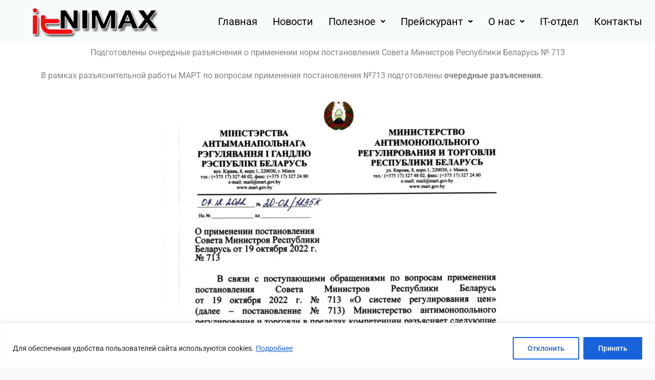

--- FILE ---
content_type: text/html; charset=UTF-8
request_url: https://itnimax.by/razyasneniya-mart/
body_size: 32491
content:
<!DOCTYPE html>
<html lang="ru-RU">
<head>
<meta charset="UTF-8">
<meta name="viewport" content="width=device-width, initial-scale=1">
<link rel="profile" href="https://gmpg.org/xfn/11"> 
<meta name='robots' content='index, follow, max-image-preview:large, max-snippet:-1, max-video-preview:-1' />
<!-- This site is optimized with the Yoast SEO plugin v26.5 - https://yoast.com/wordpress/plugins/seo/ -->
<title>Подготовлены очередные разъяснения о применении норм постановления Совета Министров Республики Беларусь № 713 - Бухгалтерские услуги в Гродно - ЦПП ЧП &quot;АйТиНИМАКС&quot;</title>
<link rel="canonical" href="https://itnimax.by/razyasneniya-mart/" />
<meta property="og:locale" content="ru_RU" />
<meta property="og:type" content="article" />
<meta property="og:title" content="Подготовлены очередные разъяснения о применении норм постановления Совета Министров Республики Беларусь № 713 - Бухгалтерские услуги в Гродно - ЦПП ЧП &quot;АйТиНИМАКС&quot;" />
<meta property="og:description" content="Подготовлены очередные разъяснения о применении норм постановления Совета Министров Республики Беларусь № 713 В рамках разъяснительной работы МАРТ по вопросам применения постановления №713 подготовлены очередные разъяснения. Источник: mart.gov.by" />
<meta property="og:url" content="https://itnimax.by/razyasneniya-mart/" />
<meta property="og:site_name" content="Бухгалтерские услуги в Гродно - ЦПП ЧП &quot;АйТиНИМАКС&quot;" />
<meta property="article:modified_time" content="2022-12-09T05:46:50+00:00" />
<meta name="twitter:card" content="summary_large_image" />
<meta name="twitter:label1" content="Примерное время для чтения" />
<meta name="twitter:data1" content="1 минута" />
<script type="application/ld+json" class="yoast-schema-graph">{"@context":"https://schema.org","@graph":[{"@type":"WebPage","@id":"https://itnimax.by/razyasneniya-mart/","url":"https://itnimax.by/razyasneniya-mart/","name":"Подготовлены очередные разъяснения о применении норм постановления Совета Министров Республики Беларусь № 713 - Бухгалтерские услуги в Гродно - ЦПП ЧП &quot;АйТиНИМАКС&quot;","isPartOf":{"@id":"https://itnimax.by/#website"},"datePublished":"2022-12-09T05:40:45+00:00","dateModified":"2022-12-09T05:46:50+00:00","breadcrumb":{"@id":"https://itnimax.by/razyasneniya-mart/#breadcrumb"},"inLanguage":"ru-RU","potentialAction":[{"@type":"ReadAction","target":["https://itnimax.by/razyasneniya-mart/"]}]},{"@type":"BreadcrumbList","@id":"https://itnimax.by/razyasneniya-mart/#breadcrumb","itemListElement":[{"@type":"ListItem","position":1,"name":"Главная страница","item":"https://itnimax.by/"},{"@type":"ListItem","position":2,"name":"Подготовлены очередные разъяснения о применении норм постановления Совета Министров Республики Беларусь № 713"}]},{"@type":"WebSite","@id":"https://itnimax.by/#website","url":"https://itnimax.by/","name":"Бухгалтерские услуги в Гродно - ЦПП ЧП \"АйТиНИМАКС\"","description":"Бухгалтерские услуги","publisher":{"@id":"https://itnimax.by/#organization"},"alternateName":"itnimax.by","potentialAction":[{"@type":"SearchAction","target":{"@type":"EntryPoint","urlTemplate":"https://itnimax.by/?s={search_term_string}"},"query-input":{"@type":"PropertyValueSpecification","valueRequired":true,"valueName":"search_term_string"}}],"inLanguage":"ru-RU"},{"@type":"Organization","@id":"https://itnimax.by/#organization","name":"ЦПП ЧП \"АйТиНИМАКС\"","alternateName":"itnimax.by","url":"https://itnimax.by/","logo":{"@type":"ImageObject","inLanguage":"ru-RU","@id":"https://itnimax.by/#/schema/logo/image/","url":"https://itnimax.by/wp-content/uploads/cropped-logo1.png","contentUrl":"https://itnimax.by/wp-content/uploads/cropped-logo1.png","width":246,"height":63,"caption":"ЦПП ЧП \"АйТиНИМАКС\""},"image":{"@id":"https://itnimax.by/#/schema/logo/image/"},"sameAs":["https://www.instagram.com/itnimax.by/"]}]}</script>
<!-- / Yoast SEO plugin. -->
<link rel='dns-prefetch' href='//fonts.googleapis.com' />
<link rel="alternate" type="application/rss+xml" title="Бухгалтерские услуги в Гродно - ЦПП ЧП &quot;АйТиНИМАКС&quot; &raquo; Лента" href="https://itnimax.by/feed/" />
<link rel="alternate" type="application/rss+xml" title="Бухгалтерские услуги в Гродно - ЦПП ЧП &quot;АйТиНИМАКС&quot; &raquo; Лента комментариев" href="https://itnimax.by/comments/feed/" />
<link rel="alternate" title="oEmbed (JSON)" type="application/json+oembed" href="https://itnimax.by/wp-json/oembed/1.0/embed?url=https%3A%2F%2Fitnimax.by%2Frazyasneniya-mart%2F" />
<link rel="alternate" title="oEmbed (XML)" type="text/xml+oembed" href="https://itnimax.by/wp-json/oembed/1.0/embed?url=https%3A%2F%2Fitnimax.by%2Frazyasneniya-mart%2F&#038;format=xml" />
<style id='wp-img-auto-sizes-contain-inline-css'>
img:is([sizes=auto i],[sizes^="auto," i]){contain-intrinsic-size:3000px 1500px}
/*# sourceURL=wp-img-auto-sizes-contain-inline-css */
</style>
<!-- <link rel='stylesheet' id='codepeople-search-in-place-style-css' href='https://itnimax.by/wp-content/plugins/search-in-place/css/codepeople_shearch_in_place.min.css?ver=1.5.1' media='all' /> -->
<!-- <link rel='stylesheet' id='astra-theme-css-css' href='https://itnimax.by/wp-content/themes/astra/assets/css/minified/style.min.css?ver=4.11.17' media='all' /> -->
<link rel="stylesheet" type="text/css" href="//itnimax.by/wp-content/cache/wpfc-minified/epgxsuza/7wzyc.css" media="all"/>
<style id='astra-theme-css-inline-css'>
.ast-no-sidebar .entry-content .alignfull {margin-left: calc( -50vw + 50%);margin-right: calc( -50vw + 50%);max-width: 100vw;width: 100vw;}.ast-no-sidebar .entry-content .alignwide {margin-left: calc(-41vw + 50%);margin-right: calc(-41vw + 50%);max-width: unset;width: unset;}.ast-no-sidebar .entry-content .alignfull .alignfull,.ast-no-sidebar .entry-content .alignfull .alignwide,.ast-no-sidebar .entry-content .alignwide .alignfull,.ast-no-sidebar .entry-content .alignwide .alignwide,.ast-no-sidebar .entry-content .wp-block-column .alignfull,.ast-no-sidebar .entry-content .wp-block-column .alignwide{width: 100%;margin-left: auto;margin-right: auto;}.wp-block-gallery,.blocks-gallery-grid {margin: 0;}.wp-block-separator {max-width: 100px;}.wp-block-separator.is-style-wide,.wp-block-separator.is-style-dots {max-width: none;}.entry-content .has-2-columns .wp-block-column:first-child {padding-right: 10px;}.entry-content .has-2-columns .wp-block-column:last-child {padding-left: 10px;}@media (max-width: 782px) {.entry-content .wp-block-columns .wp-block-column {flex-basis: 100%;}.entry-content .has-2-columns .wp-block-column:first-child {padding-right: 0;}.entry-content .has-2-columns .wp-block-column:last-child {padding-left: 0;}}body .entry-content .wp-block-latest-posts {margin-left: 0;}body .entry-content .wp-block-latest-posts li {list-style: none;}.ast-no-sidebar .ast-container .entry-content .wp-block-latest-posts {margin-left: 0;}.ast-header-break-point .entry-content .alignwide {margin-left: auto;margin-right: auto;}.entry-content .blocks-gallery-item img {margin-bottom: auto;}.wp-block-pullquote {border-top: 4px solid #555d66;border-bottom: 4px solid #555d66;color: #40464d;}:root{--ast-post-nav-space:0;--ast-container-default-xlg-padding:6.67em;--ast-container-default-lg-padding:5.67em;--ast-container-default-slg-padding:4.34em;--ast-container-default-md-padding:3.34em;--ast-container-default-sm-padding:6.67em;--ast-container-default-xs-padding:2.4em;--ast-container-default-xxs-padding:1.4em;--ast-code-block-background:#EEEEEE;--ast-comment-inputs-background:#FAFAFA;--ast-normal-container-width:1200px;--ast-narrow-container-width:750px;--ast-blog-title-font-weight:normal;--ast-blog-meta-weight:inherit;--ast-global-color-primary:var(--ast-global-color-5);--ast-global-color-secondary:var(--ast-global-color-4);--ast-global-color-alternate-background:var(--ast-global-color-7);--ast-global-color-subtle-background:var(--ast-global-color-6);--ast-bg-style-guide:#F8FAFC;--ast-shadow-style-guide:0px 0px 4px 0 #00000057;--ast-global-dark-bg-style:#fff;--ast-global-dark-lfs:#fbfbfb;--ast-widget-bg-color:#fafafa;--ast-wc-container-head-bg-color:#fbfbfb;--ast-title-layout-bg:#eeeeee;--ast-search-border-color:#e7e7e7;--ast-lifter-hover-bg:#e6e6e6;--ast-gallery-block-color:#000;--srfm-color-input-label:var(--ast-global-color-2);}html{font-size:100%;}a,.page-title{color:#4a80ec;}a:hover,a:focus{color:#004de5;}body,button,input,select,textarea,.ast-button,.ast-custom-button{font-family:'Roboto',sans-serif;font-weight:400;font-size:16px;font-size:1rem;}blockquote{color:#000000;}h1,h2,h3,h4,h5,h6,.entry-content :where(h1,h2,h3,h4,h5,h6),.site-title,.site-title a{font-family:'Roboto',sans-serif;font-weight:400;}.ast-site-identity .site-title a{color:#ffffff;}.site-title{font-size:35px;font-size:2.1875rem;display:none;}header .custom-logo-link img{max-width:165px;width:165px;}.astra-logo-svg{width:165px;}.site-header .site-description{font-size:15px;font-size:0.9375rem;display:none;}.entry-title{font-size:30px;font-size:1.875rem;}.archive .ast-article-post .ast-article-inner,.blog .ast-article-post .ast-article-inner,.archive .ast-article-post .ast-article-inner:hover,.blog .ast-article-post .ast-article-inner:hover{overflow:hidden;}h1,.entry-content :where(h1){font-size:48px;font-size:3rem;font-weight:700;font-family:'Roboto',sans-serif;line-height:1.4em;}h2,.entry-content :where(h2){font-size:35px;font-size:2.1875rem;font-weight:500;font-family:'Roboto',sans-serif;line-height:1.3em;}h3,.entry-content :where(h3){font-size:20px;font-size:1.25rem;font-weight:700;font-family:'Roboto',sans-serif;line-height:1.3em;}h4,.entry-content :where(h4){font-size:18px;font-size:1.125rem;line-height:1.2em;font-weight:500;font-family:'Roboto',sans-serif;}h5,.entry-content :where(h5){font-size:16px;font-size:1rem;line-height:1.2em;font-family:'Roboto',sans-serif;}h6,.entry-content :where(h6){font-size:14px;font-size:0.875rem;line-height:1.25em;font-family:'Roboto',sans-serif;}::selection{background-color:#004de5;color:#ffffff;}body,h1,h2,h3,h4,h5,h6,.entry-title a,.entry-content :where(h1,h2,h3,h4,h5,h6){color:#000000;}.tagcloud a:hover,.tagcloud a:focus,.tagcloud a.current-item{color:#ffffff;border-color:#4a80ec;background-color:#4a80ec;}input:focus,input[type="text"]:focus,input[type="email"]:focus,input[type="url"]:focus,input[type="password"]:focus,input[type="reset"]:focus,input[type="search"]:focus,textarea:focus{border-color:#4a80ec;}input[type="radio"]:checked,input[type=reset],input[type="checkbox"]:checked,input[type="checkbox"]:hover:checked,input[type="checkbox"]:focus:checked,input[type=range]::-webkit-slider-thumb{border-color:#4a80ec;background-color:#4a80ec;box-shadow:none;}.site-footer a:hover + .post-count,.site-footer a:focus + .post-count{background:#4a80ec;border-color:#4a80ec;}.single .nav-links .nav-previous,.single .nav-links .nav-next{color:#4a80ec;}.entry-meta,.entry-meta *{line-height:1.45;color:#4a80ec;}.entry-meta a:not(.ast-button):hover,.entry-meta a:not(.ast-button):hover *,.entry-meta a:not(.ast-button):focus,.entry-meta a:not(.ast-button):focus *,.page-links > .page-link,.page-links .page-link:hover,.post-navigation a:hover{color:#004de5;}#cat option,.secondary .calendar_wrap thead a,.secondary .calendar_wrap thead a:visited{color:#4a80ec;}.secondary .calendar_wrap #today,.ast-progress-val span{background:#4a80ec;}.secondary a:hover + .post-count,.secondary a:focus + .post-count{background:#4a80ec;border-color:#4a80ec;}.calendar_wrap #today > a{color:#ffffff;}.page-links .page-link,.single .post-navigation a{color:#4a80ec;}.ast-search-menu-icon .search-form button.search-submit{padding:0 4px;}.ast-search-menu-icon form.search-form{padding-right:0;}.ast-header-search .ast-search-menu-icon.ast-dropdown-active .search-form,.ast-header-search .ast-search-menu-icon.ast-dropdown-active .search-field:focus{transition:all 0.2s;}.search-form input.search-field:focus{outline:none;}.widget-title,.widget .wp-block-heading{font-size:22px;font-size:1.375rem;color:#000000;}.ast-search-menu-icon.slide-search a:focus-visible:focus-visible,.astra-search-icon:focus-visible,#close:focus-visible,a:focus-visible,.ast-menu-toggle:focus-visible,.site .skip-link:focus-visible,.wp-block-loginout input:focus-visible,.wp-block-search.wp-block-search__button-inside .wp-block-search__inside-wrapper,.ast-header-navigation-arrow:focus-visible,.ast-orders-table__row .ast-orders-table__cell:focus-visible,a#ast-apply-coupon:focus-visible,#ast-apply-coupon:focus-visible,#close:focus-visible,.button.search-submit:focus-visible,#search_submit:focus,.normal-search:focus-visible,.ast-header-account-wrap:focus-visible,.astra-cart-drawer-close:focus,.ast-single-variation:focus,.ast-button:focus{outline-style:dotted;outline-color:inherit;outline-width:thin;}input:focus,input[type="text"]:focus,input[type="email"]:focus,input[type="url"]:focus,input[type="password"]:focus,input[type="reset"]:focus,input[type="search"]:focus,input[type="number"]:focus,textarea:focus,.wp-block-search__input:focus,[data-section="section-header-mobile-trigger"] .ast-button-wrap .ast-mobile-menu-trigger-minimal:focus,.ast-mobile-popup-drawer.active .menu-toggle-close:focus,#ast-scroll-top:focus,#coupon_code:focus,#ast-coupon-code:focus{border-style:dotted;border-color:inherit;border-width:thin;}input{outline:none;}.main-header-menu .menu-link,.ast-header-custom-item a{color:#000000;}.main-header-menu .menu-item:hover > .menu-link,.main-header-menu .menu-item:hover > .ast-menu-toggle,.main-header-menu .ast-masthead-custom-menu-items a:hover,.main-header-menu .menu-item.focus > .menu-link,.main-header-menu .menu-item.focus > .ast-menu-toggle,.main-header-menu .current-menu-item > .menu-link,.main-header-menu .current-menu-ancestor > .menu-link,.main-header-menu .current-menu-item > .ast-menu-toggle,.main-header-menu .current-menu-ancestor > .ast-menu-toggle{color:#4a80ec;}.header-main-layout-3 .ast-main-header-bar-alignment{margin-right:auto;}.header-main-layout-2 .site-header-section-left .ast-site-identity{text-align:left;}.site-logo-img img{ transition:all 0.2s linear;}body .ast-oembed-container *{position:absolute;top:0;width:100%;height:100%;left:0;}body .wp-block-embed-pocket-casts .ast-oembed-container *{position:unset;}.ast-header-break-point .ast-mobile-menu-buttons-minimal.menu-toggle{background:transparent;color:#ffffff;}.ast-header-break-point .ast-mobile-menu-buttons-outline.menu-toggle{background:transparent;border:1px solid #ffffff;color:#ffffff;}.ast-header-break-point .ast-mobile-menu-buttons-fill.menu-toggle{background:#ffffff;color:#000000;}.ast-single-post-featured-section + article {margin-top: 2em;}.site-content .ast-single-post-featured-section img {width: 100%;overflow: hidden;object-fit: cover;}.site > .ast-single-related-posts-container {margin-top: 0;}@media (min-width: 922px) {.ast-desktop .ast-container--narrow {max-width: var(--ast-narrow-container-width);margin: 0 auto;}}.ast-page-builder-template .hentry {margin: 0;}.ast-page-builder-template .site-content > .ast-container {max-width: 100%;padding: 0;}.ast-page-builder-template .site .site-content #primary {padding: 0;margin: 0;}.ast-page-builder-template .no-results {text-align: center;margin: 4em auto;}.ast-page-builder-template .ast-pagination {padding: 2em;}.ast-page-builder-template .entry-header.ast-no-title.ast-no-thumbnail {margin-top: 0;}.ast-page-builder-template .entry-header.ast-header-without-markup {margin-top: 0;margin-bottom: 0;}.ast-page-builder-template .entry-header.ast-no-title.ast-no-meta {margin-bottom: 0;}.ast-page-builder-template.single .post-navigation {padding-bottom: 2em;}.ast-page-builder-template.single-post .site-content > .ast-container {max-width: 100%;}.ast-page-builder-template .entry-header {margin-top: 4em;margin-left: auto;margin-right: auto;padding-left: 20px;padding-right: 20px;}.single.ast-page-builder-template .entry-header {padding-left: 20px;padding-right: 20px;}.ast-page-builder-template .ast-archive-description {margin: 4em auto 0;padding-left: 20px;padding-right: 20px;}.ast-page-builder-template.ast-no-sidebar .entry-content .alignwide {margin-left: 0;margin-right: 0;}.ast-small-footer{color:#000000;}.ast-small-footer > .ast-footer-overlay{background-color:#0984e3;;}.footer-adv .footer-adv-overlay{border-top-style:solid;border-top-color:#7a7a7a;}.wp-block-buttons.aligncenter{justify-content:center;}.ast-left-sidebar.ast-single-post #primary,.ast-right-sidebar.ast-single-post #primary,.ast-separate-container.ast-single-post.ast-right-sidebar #primary,.ast-separate-container.ast-single-post.ast-left-sidebar #primary,.ast-separate-container.ast-single-post #primary,.ast-narrow-container.ast-single-post #primary{padding-left:40px;padding-right:40px;}@media (max-width:782px){.entry-content .wp-block-columns .wp-block-column{margin-left:0px;}}.wp-block-image.aligncenter{margin-left:auto;margin-right:auto;}.wp-block-table.aligncenter{margin-left:auto;margin-right:auto;}.wp-block-buttons .wp-block-button.is-style-outline .wp-block-button__link.wp-element-button,.ast-outline-button,.wp-block-uagb-buttons-child .uagb-buttons-repeater.ast-outline-button{border-color:#0984e3;border-top-width:2px;border-right-width:2px;border-bottom-width:2px;border-left-width:2px;font-family:inherit;font-weight:inherit;font-size:16px;font-size:1rem;line-height:1em;border-top-left-radius:50px;border-top-right-radius:50px;border-bottom-right-radius:50px;border-bottom-left-radius:50px;}.wp-block-button.is-style-outline .wp-block-button__link:hover,.wp-block-buttons .wp-block-button.is-style-outline .wp-block-button__link:focus,.wp-block-buttons .wp-block-button.is-style-outline > .wp-block-button__link:not(.has-text-color):hover,.wp-block-buttons .wp-block-button.wp-block-button__link.is-style-outline:not(.has-text-color):hover,.ast-outline-button:hover,.ast-outline-button:focus,.wp-block-uagb-buttons-child .uagb-buttons-repeater.ast-outline-button:hover,.wp-block-uagb-buttons-child .uagb-buttons-repeater.ast-outline-button:focus{background-color:#4a80ec;}.wp-block-button .wp-block-button__link.wp-element-button.is-style-outline:not(.has-background),.wp-block-button.is-style-outline>.wp-block-button__link.wp-element-button:not(.has-background),.ast-outline-button{background-color:#0984e3;}.entry-content[data-ast-blocks-layout] > figure{margin-bottom:1em;}@media (max-width:921px){.ast-left-sidebar #content > .ast-container{display:flex;flex-direction:column-reverse;width:100%;}.ast-separate-container .ast-article-post,.ast-separate-container .ast-article-single{padding:1.5em 2.14em;}.ast-author-box img.avatar{margin:20px 0 0 0;}}@media (min-width:922px){.ast-separate-container.ast-right-sidebar #primary,.ast-separate-container.ast-left-sidebar #primary{border:0;}.search-no-results.ast-separate-container #primary{margin-bottom:4em;}}.elementor-widget-button .elementor-button{border-style:solid;text-decoration:none;border-top-width:0;border-right-width:0;border-left-width:0;border-bottom-width:0;}body .elementor-button.elementor-size-sm,body .elementor-button.elementor-size-xs,body .elementor-button.elementor-size-md,body .elementor-button.elementor-size-lg,body .elementor-button.elementor-size-xl,body .elementor-button{border-top-left-radius:50px;border-top-right-radius:50px;border-bottom-right-radius:50px;border-bottom-left-radius:50px;padding-top:15px;padding-right:40px;padding-bottom:15px;padding-left:40px;}.elementor-widget-button .elementor-button{border-color:#0984e3;background-color:#0984e3;}.elementor-widget-button .elementor-button:hover,.elementor-widget-button .elementor-button:focus{color:#ffffff;background-color:#4a80ec;border-color:#4a80ec;}.wp-block-button .wp-block-button__link ,.elementor-widget-button .elementor-button,.elementor-widget-button .elementor-button:visited{color:#ffffff;}.elementor-widget-button .elementor-button{font-size:16px;font-size:1rem;line-height:1em;}body .elementor-button.elementor-size-sm,body .elementor-button.elementor-size-xs,body .elementor-button.elementor-size-md,body .elementor-button.elementor-size-lg,body .elementor-button.elementor-size-xl,body .elementor-button{font-size:16px;font-size:1rem;}.wp-block-button .wp-block-button__link:hover,.wp-block-button .wp-block-button__link:focus{color:#ffffff;background-color:#4a80ec;border-color:#4a80ec;}.elementor-widget-heading h1.elementor-heading-title{line-height:1.4em;}.elementor-widget-heading h2.elementor-heading-title{line-height:1.3em;}.elementor-widget-heading h3.elementor-heading-title{line-height:1.3em;}.elementor-widget-heading h4.elementor-heading-title{line-height:1.2em;}.elementor-widget-heading h5.elementor-heading-title{line-height:1.2em;}.elementor-widget-heading h6.elementor-heading-title{line-height:1.25em;}.wp-block-button .wp-block-button__link{border-top-width:0;border-right-width:0;border-left-width:0;border-bottom-width:0;border-color:#0984e3;background-color:#0984e3;color:#ffffff;font-family:inherit;font-weight:inherit;line-height:1em;font-size:16px;font-size:1rem;border-top-left-radius:50px;border-top-right-radius:50px;border-bottom-right-radius:50px;border-bottom-left-radius:50px;padding-top:15px;padding-right:40px;padding-bottom:15px;padding-left:40px;}.menu-toggle,button,.ast-button,.ast-custom-button,.button,input#submit,input[type="button"],input[type="submit"],input[type="reset"]{border-style:solid;border-top-width:0;border-right-width:0;border-left-width:0;border-bottom-width:0;color:#ffffff;border-color:#0984e3;background-color:#0984e3;padding-top:15px;padding-right:40px;padding-bottom:15px;padding-left:40px;font-family:inherit;font-weight:inherit;font-size:16px;font-size:1rem;line-height:1em;border-top-left-radius:50px;border-top-right-radius:50px;border-bottom-right-radius:50px;border-bottom-left-radius:50px;}button:focus,.menu-toggle:hover,button:hover,.ast-button:hover,.ast-custom-button:hover .button:hover,.ast-custom-button:hover ,input[type=reset]:hover,input[type=reset]:focus,input#submit:hover,input#submit:focus,input[type="button"]:hover,input[type="button"]:focus,input[type="submit"]:hover,input[type="submit"]:focus{color:#ffffff;background-color:#4a80ec;border-color:#4a80ec;}@media (max-width:921px){.ast-mobile-header-stack .main-header-bar .ast-search-menu-icon{display:inline-block;}.ast-header-break-point.ast-header-custom-item-outside .ast-mobile-header-stack .main-header-bar .ast-search-icon{margin:0;}.ast-comment-avatar-wrap img{max-width:2.5em;}.ast-comment-meta{padding:0 1.8888em 1.3333em;}.ast-separate-container .ast-comment-list li.depth-1{padding:1.5em 2.14em;}.ast-separate-container .comment-respond{padding:2em 2.14em;}}@media (min-width:544px){.ast-container{max-width:100%;}}@media (max-width:544px){.ast-separate-container .ast-article-post,.ast-separate-container .ast-article-single,.ast-separate-container .comments-title,.ast-separate-container .ast-archive-description{padding:1.5em 1em;}.ast-separate-container #content .ast-container{padding-left:0.54em;padding-right:0.54em;}.ast-separate-container .ast-comment-list .bypostauthor{padding:.5em;}.ast-search-menu-icon.ast-dropdown-active .search-field{width:170px;}.site-branding img,.site-header .site-logo-img .custom-logo-link img{max-width:100%;}} #ast-mobile-header .ast-site-header-cart-li a{pointer-events:none;}body,.ast-separate-container{background-color:#fafafa;}.ast-no-sidebar.ast-separate-container .entry-content .alignfull {margin-left: -6.67em;margin-right: -6.67em;width: auto;}@media (max-width: 1200px) {.ast-no-sidebar.ast-separate-container .entry-content .alignfull {margin-left: -2.4em;margin-right: -2.4em;}}@media (max-width: 768px) {.ast-no-sidebar.ast-separate-container .entry-content .alignfull {margin-left: -2.14em;margin-right: -2.14em;}}@media (max-width: 544px) {.ast-no-sidebar.ast-separate-container .entry-content .alignfull {margin-left: -1em;margin-right: -1em;}}.ast-no-sidebar.ast-separate-container .entry-content .alignwide {margin-left: -20px;margin-right: -20px;}.ast-no-sidebar.ast-separate-container .entry-content .wp-block-column .alignfull,.ast-no-sidebar.ast-separate-container .entry-content .wp-block-column .alignwide {margin-left: auto;margin-right: auto;width: 100%;}@media (max-width:921px){.site-title{display:none;}.site-header .site-description{display:none;}h1,.entry-content :where(h1){font-size:30px;}h2,.entry-content :where(h2){font-size:25px;}h3,.entry-content :where(h3){font-size:20px;}}@media (max-width:544px){.site-title{display:none;}.site-header .site-description{display:none;}h1,.entry-content :where(h1){font-size:22px;}h2,.entry-content :where(h2){font-size:25px;}h3,.entry-content :where(h3){font-size:20px;}header .custom-logo-link img,.ast-header-break-point .site-branding img,.ast-header-break-point .custom-logo-link img{max-width:90px;width:90px;}.astra-logo-svg{width:90px;}.ast-header-break-point .site-logo-img .custom-mobile-logo-link img{max-width:90px;}}@media (max-width:921px){html{font-size:91.2%;}}@media (max-width:544px){html{font-size:91.2%;}}@media (min-width:922px){.ast-container{max-width:1240px;}}@font-face {font-family: "Astra";src: url(https://itnimax.by/wp-content/themes/astra/assets/fonts/astra.woff) format("woff"),url(https://itnimax.by/wp-content/themes/astra/assets/fonts/astra.ttf) format("truetype"),url(https://itnimax.by/wp-content/themes/astra/assets/fonts/astra.svg#astra) format("svg");font-weight: normal;font-style: normal;font-display: fallback;}@media (max-width:768px) {.main-header-bar .main-header-bar-navigation{display:none;}}.ast-desktop .main-header-menu.submenu-with-border .sub-menu,.ast-desktop .main-header-menu.submenu-with-border .astra-full-megamenu-wrapper{border-color:#004de5;}.ast-desktop .main-header-menu.submenu-with-border .sub-menu{border-style:solid;}.ast-desktop .main-header-menu.submenu-with-border .sub-menu .sub-menu{top:-0px;}.ast-desktop .main-header-menu.submenu-with-border .sub-menu .menu-link,.ast-desktop .main-header-menu.submenu-with-border .children .menu-link{border-bottom-width:1px;border-style:solid;border-color:rgba(39,44,108,0.36);}@media (min-width:922px){.main-header-menu .sub-menu .menu-item.ast-left-align-sub-menu:hover > .sub-menu,.main-header-menu .sub-menu .menu-item.ast-left-align-sub-menu.focus > .sub-menu{margin-left:-0px;}}.ast-small-footer{border-top-style:solid;border-top-width:1px;border-top-color:rgba(9,132,227,0.62);}.ast-small-footer-wrap{text-align:center;}.site .comments-area{padding-bottom:3em;}.ast-header-break-point.ast-header-custom-item-inside .main-header-bar .main-header-bar-navigation .ast-search-icon {display: none;}.ast-header-break-point.ast-header-custom-item-inside .main-header-bar .ast-search-menu-icon .search-form {padding: 0;display: block;overflow: hidden;}.ast-header-break-point .ast-header-custom-item .widget:last-child {margin-bottom: 1em;}.ast-header-custom-item .widget {margin: 0.5em;display: inline-block;vertical-align: middle;}.ast-header-custom-item .widget p {margin-bottom: 0;}.ast-header-custom-item .widget li {width: auto;}.ast-header-custom-item-inside .button-custom-menu-item .menu-link {display: none;}.ast-header-custom-item-inside.ast-header-break-point .button-custom-menu-item .ast-custom-button-link {display: none;}.ast-header-custom-item-inside.ast-header-break-point .button-custom-menu-item .menu-link {display: block;}.ast-header-break-point.ast-header-custom-item-outside .main-header-bar .ast-search-icon {margin-right: 1em;}.ast-header-break-point.ast-header-custom-item-inside .main-header-bar .ast-search-menu-icon .search-field,.ast-header-break-point.ast-header-custom-item-inside .main-header-bar .ast-search-menu-icon.ast-inline-search .search-field {width: 100%;padding-right: 5.5em;}.ast-header-break-point.ast-header-custom-item-inside .main-header-bar .ast-search-menu-icon .search-submit {display: block;position: absolute;height: 100%;top: 0;right: 0;padding: 0 1em;border-radius: 0;}.ast-header-break-point .ast-header-custom-item .ast-masthead-custom-menu-items {padding-left: 20px;padding-right: 20px;margin-bottom: 1em;margin-top: 1em;}.ast-header-custom-item-inside.ast-header-break-point .button-custom-menu-item {padding-left: 0;padding-right: 0;margin-top: 0;margin-bottom: 0;}.astra-icon-down_arrow::after {content: "\e900";font-family: Astra;}.astra-icon-close::after {content: "\e5cd";font-family: Astra;}.astra-icon-drag_handle::after {content: "\e25d";font-family: Astra;}.astra-icon-format_align_justify::after {content: "\e235";font-family: Astra;}.astra-icon-menu::after {content: "\e5d2";font-family: Astra;}.astra-icon-reorder::after {content: "\e8fe";font-family: Astra;}.astra-icon-search::after {content: "\e8b6";font-family: Astra;}.astra-icon-zoom_in::after {content: "\e56b";font-family: Astra;}.astra-icon-check-circle::after {content: "\e901";font-family: Astra;}.astra-icon-shopping-cart::after {content: "\f07a";font-family: Astra;}.astra-icon-shopping-bag::after {content: "\f290";font-family: Astra;}.astra-icon-shopping-basket::after {content: "\f291";font-family: Astra;}.astra-icon-circle-o::after {content: "\e903";font-family: Astra;}.astra-icon-certificate::after {content: "\e902";font-family: Astra;}blockquote {padding: 1.2em;}:root .has-ast-global-color-0-color{color:var(--ast-global-color-0);}:root .has-ast-global-color-0-background-color{background-color:var(--ast-global-color-0);}:root .wp-block-button .has-ast-global-color-0-color{color:var(--ast-global-color-0);}:root .wp-block-button .has-ast-global-color-0-background-color{background-color:var(--ast-global-color-0);}:root .has-ast-global-color-1-color{color:var(--ast-global-color-1);}:root .has-ast-global-color-1-background-color{background-color:var(--ast-global-color-1);}:root .wp-block-button .has-ast-global-color-1-color{color:var(--ast-global-color-1);}:root .wp-block-button .has-ast-global-color-1-background-color{background-color:var(--ast-global-color-1);}:root .has-ast-global-color-2-color{color:var(--ast-global-color-2);}:root .has-ast-global-color-2-background-color{background-color:var(--ast-global-color-2);}:root .wp-block-button .has-ast-global-color-2-color{color:var(--ast-global-color-2);}:root .wp-block-button .has-ast-global-color-2-background-color{background-color:var(--ast-global-color-2);}:root .has-ast-global-color-3-color{color:var(--ast-global-color-3);}:root .has-ast-global-color-3-background-color{background-color:var(--ast-global-color-3);}:root .wp-block-button .has-ast-global-color-3-color{color:var(--ast-global-color-3);}:root .wp-block-button .has-ast-global-color-3-background-color{background-color:var(--ast-global-color-3);}:root .has-ast-global-color-4-color{color:var(--ast-global-color-4);}:root .has-ast-global-color-4-background-color{background-color:var(--ast-global-color-4);}:root .wp-block-button .has-ast-global-color-4-color{color:var(--ast-global-color-4);}:root .wp-block-button .has-ast-global-color-4-background-color{background-color:var(--ast-global-color-4);}:root .has-ast-global-color-5-color{color:var(--ast-global-color-5);}:root .has-ast-global-color-5-background-color{background-color:var(--ast-global-color-5);}:root .wp-block-button .has-ast-global-color-5-color{color:var(--ast-global-color-5);}:root .wp-block-button .has-ast-global-color-5-background-color{background-color:var(--ast-global-color-5);}:root .has-ast-global-color-6-color{color:var(--ast-global-color-6);}:root .has-ast-global-color-6-background-color{background-color:var(--ast-global-color-6);}:root .wp-block-button .has-ast-global-color-6-color{color:var(--ast-global-color-6);}:root .wp-block-button .has-ast-global-color-6-background-color{background-color:var(--ast-global-color-6);}:root .has-ast-global-color-7-color{color:var(--ast-global-color-7);}:root .has-ast-global-color-7-background-color{background-color:var(--ast-global-color-7);}:root .wp-block-button .has-ast-global-color-7-color{color:var(--ast-global-color-7);}:root .wp-block-button .has-ast-global-color-7-background-color{background-color:var(--ast-global-color-7);}:root .has-ast-global-color-8-color{color:var(--ast-global-color-8);}:root .has-ast-global-color-8-background-color{background-color:var(--ast-global-color-8);}:root .wp-block-button .has-ast-global-color-8-color{color:var(--ast-global-color-8);}:root .wp-block-button .has-ast-global-color-8-background-color{background-color:var(--ast-global-color-8);}:root{--ast-global-color-0:#0170B9;--ast-global-color-1:#3a3a3a;--ast-global-color-2:#3a3a3a;--ast-global-color-3:#4B4F58;--ast-global-color-4:#F5F5F5;--ast-global-color-5:#FFFFFF;--ast-global-color-6:#E5E5E5;--ast-global-color-7:#424242;--ast-global-color-8:#000000;}:root {--ast-border-color : #dddddd;}.ast-single-entry-banner {-js-display: flex;display: flex;flex-direction: column;justify-content: center;text-align: center;position: relative;background: var(--ast-title-layout-bg);}.ast-single-entry-banner[data-banner-layout="layout-1"] {max-width: 1200px;background: inherit;padding: 20px 0;}.ast-single-entry-banner[data-banner-width-type="custom"] {margin: 0 auto;width: 100%;}.ast-single-entry-banner + .site-content .entry-header {margin-bottom: 0;}.site .ast-author-avatar {--ast-author-avatar-size: ;}a.ast-underline-text {text-decoration: underline;}.ast-container > .ast-terms-link {position: relative;display: block;}a.ast-button.ast-badge-tax {padding: 4px 8px;border-radius: 3px;font-size: inherit;}header.entry-header{text-align:left;}header.entry-header .entry-title{font-size:22px;font-size:1.375rem;}header.entry-header > *:not(:last-child){margin-bottom:10px;}@media (max-width:921px){header.entry-header{text-align:left;}header.entry-header .entry-title{font-size:22px;font-size:1.375rem;}}@media (max-width:544px){header.entry-header{text-align:left;}header.entry-header .entry-title{font-size:20px;font-size:1.25rem;}}.ast-archive-entry-banner {-js-display: flex;display: flex;flex-direction: column;justify-content: center;text-align: center;position: relative;background: var(--ast-title-layout-bg);}.ast-archive-entry-banner[data-banner-width-type="custom"] {margin: 0 auto;width: 100%;}.ast-archive-entry-banner[data-banner-layout="layout-1"] {background: inherit;padding: 20px 0;text-align: left;}body.archive .ast-archive-description{max-width:1200px;width:100%;text-align:left;padding-top:3em;padding-right:3em;padding-bottom:3em;padding-left:3em;}body.archive .ast-archive-description .ast-archive-title,body.archive .ast-archive-description .ast-archive-title *{font-size:40px;font-size:2.5rem;}body.archive .ast-archive-description > *:not(:last-child){margin-bottom:10px;}@media (max-width:921px){body.archive .ast-archive-description{text-align:left;}}@media (max-width:544px){body.archive .ast-archive-description{text-align:left;}}.ast-breadcrumbs .trail-browse,.ast-breadcrumbs .trail-items,.ast-breadcrumbs .trail-items li{display:inline-block;margin:0;padding:0;border:none;background:inherit;text-indent:0;text-decoration:none;}.ast-breadcrumbs .trail-browse{font-size:inherit;font-style:inherit;font-weight:inherit;color:inherit;}.ast-breadcrumbs .trail-items{list-style:none;}.trail-items li::after{padding:0 0.3em;content:"\00bb";}.trail-items li:last-of-type::after{display:none;}h1,h2,h3,h4,h5,h6,.entry-content :where(h1,h2,h3,h4,h5,h6){color:#2f3f50;}.elementor-widget-heading .elementor-heading-title{margin:0;}.elementor-page .ast-menu-toggle{color:unset !important;background:unset !important;}.elementor-post.elementor-grid-item.hentry{margin-bottom:0;}.woocommerce div.product .elementor-element.elementor-products-grid .related.products ul.products li.product,.elementor-element .elementor-wc-products .woocommerce[class*='columns-'] ul.products li.product{width:auto;margin:0;float:none;}body .elementor hr{background-color:#ccc;margin:0;}.ast-left-sidebar .elementor-section.elementor-section-stretched,.ast-right-sidebar .elementor-section.elementor-section-stretched{max-width:100%;left:0 !important;}.elementor-posts-container [CLASS*="ast-width-"]{width:100%;}.elementor-template-full-width .ast-container{display:block;}.elementor-screen-only,.screen-reader-text,.screen-reader-text span,.ui-helper-hidden-accessible{top:0 !important;}@media (max-width:544px){.elementor-element .elementor-wc-products .woocommerce[class*="columns-"] ul.products li.product{width:auto;margin:0;}.elementor-element .woocommerce .woocommerce-result-count{float:none;}}.ast-header-break-point .main-header-bar{border-bottom-width:1px;border-bottom-color:#dbdee0;}@media (min-width:922px){.main-header-bar{border-bottom-width:1px;border-bottom-color:#dbdee0;}}.main-header-menu .menu-item, #astra-footer-menu .menu-item, .main-header-bar .ast-masthead-custom-menu-items{-js-display:flex;display:flex;-webkit-box-pack:center;-webkit-justify-content:center;-moz-box-pack:center;-ms-flex-pack:center;justify-content:center;-webkit-box-orient:vertical;-webkit-box-direction:normal;-webkit-flex-direction:column;-moz-box-orient:vertical;-moz-box-direction:normal;-ms-flex-direction:column;flex-direction:column;}.main-header-menu > .menu-item > .menu-link, #astra-footer-menu > .menu-item > .menu-link{height:100%;-webkit-box-align:center;-webkit-align-items:center;-moz-box-align:center;-ms-flex-align:center;align-items:center;-js-display:flex;display:flex;}.ast-primary-menu-disabled .main-header-bar .ast-masthead-custom-menu-items{flex:unset;}.header-main-layout-1 .ast-flex.main-header-container, .header-main-layout-3 .ast-flex.main-header-container{-webkit-align-content:center;-ms-flex-line-pack:center;align-content:center;-webkit-box-align:center;-webkit-align-items:center;-moz-box-align:center;-ms-flex-align:center;align-items:center;}.main-header-menu .sub-menu .menu-item.menu-item-has-children > .menu-link:after{position:absolute;right:1em;top:50%;transform:translate(0,-50%) rotate(270deg);}.ast-header-break-point .main-header-bar .main-header-bar-navigation .page_item_has_children > .ast-menu-toggle::before, .ast-header-break-point .main-header-bar .main-header-bar-navigation .menu-item-has-children > .ast-menu-toggle::before, .ast-mobile-popup-drawer .main-header-bar-navigation .menu-item-has-children>.ast-menu-toggle::before, .ast-header-break-point .ast-mobile-header-wrap .main-header-bar-navigation .menu-item-has-children > .ast-menu-toggle::before{font-weight:bold;content:"\e900";font-family:Astra;text-decoration:inherit;display:inline-block;}.ast-header-break-point .main-navigation ul.sub-menu .menu-item .menu-link:before{content:"\e900";font-family:Astra;font-size:.65em;text-decoration:inherit;display:inline-block;transform:translate(0, -2px) rotateZ(270deg);margin-right:5px;}.widget_search .search-form:after{font-family:Astra;font-size:1.2em;font-weight:normal;content:"\e8b6";position:absolute;top:50%;right:15px;transform:translate(0, -50%);}.astra-search-icon::before{content:"\e8b6";font-family:Astra;font-style:normal;font-weight:normal;text-decoration:inherit;text-align:center;-webkit-font-smoothing:antialiased;-moz-osx-font-smoothing:grayscale;z-index:3;}.main-header-bar .main-header-bar-navigation .page_item_has_children > a:after, .main-header-bar .main-header-bar-navigation .menu-item-has-children > a:after, .menu-item-has-children .ast-header-navigation-arrow:after{content:"\e900";display:inline-block;font-family:Astra;font-size:.6rem;font-weight:bold;text-rendering:auto;-webkit-font-smoothing:antialiased;-moz-osx-font-smoothing:grayscale;margin-left:10px;line-height:normal;}.menu-item-has-children .sub-menu .ast-header-navigation-arrow:after{margin-left:0;}.ast-mobile-popup-drawer .main-header-bar-navigation .ast-submenu-expanded>.ast-menu-toggle::before{transform:rotateX(180deg);}.ast-header-break-point .main-header-bar-navigation .menu-item-has-children > .menu-link:after{display:none;}@media (min-width:922px){.ast-builder-menu .main-navigation > ul > li:last-child a{margin-right:0;}}.ast-separate-container .ast-article-inner{background-color:transparent;background-image:none;}.ast-separate-container .ast-article-post{background-color:var(--ast-global-color-5);}@media (max-width:921px){.ast-separate-container .ast-article-post{background-color:var(--ast-global-color-5);}}@media (max-width:544px){.ast-separate-container .ast-article-post{background-color:var(--ast-global-color-5);}}.ast-separate-container .ast-article-single:not(.ast-related-post), .ast-separate-container .error-404, .ast-separate-container .no-results, .single.ast-separate-container  .ast-author-meta, .ast-separate-container .related-posts-title-wrapper, .ast-separate-container .comments-count-wrapper, .ast-box-layout.ast-plain-container .site-content, .ast-padded-layout.ast-plain-container .site-content, .ast-separate-container .ast-archive-description, .ast-separate-container .comments-area .comment-respond, .ast-separate-container .comments-area .ast-comment-list li, .ast-separate-container .comments-area .comments-title{background-color:var(--ast-global-color-5);}@media (max-width:921px){.ast-separate-container .ast-article-single:not(.ast-related-post), .ast-separate-container .error-404, .ast-separate-container .no-results, .single.ast-separate-container  .ast-author-meta, .ast-separate-container .related-posts-title-wrapper, .ast-separate-container .comments-count-wrapper, .ast-box-layout.ast-plain-container .site-content, .ast-padded-layout.ast-plain-container .site-content, .ast-separate-container .ast-archive-description{background-color:var(--ast-global-color-5);}}@media (max-width:544px){.ast-separate-container .ast-article-single:not(.ast-related-post), .ast-separate-container .error-404, .ast-separate-container .no-results, .single.ast-separate-container  .ast-author-meta, .ast-separate-container .related-posts-title-wrapper, .ast-separate-container .comments-count-wrapper, .ast-box-layout.ast-plain-container .site-content, .ast-padded-layout.ast-plain-container .site-content, .ast-separate-container .ast-archive-description{background-color:var(--ast-global-color-5);}}.ast-separate-container.ast-two-container #secondary .widget{background-color:var(--ast-global-color-5);}@media (max-width:921px){.ast-separate-container.ast-two-container #secondary .widget{background-color:var(--ast-global-color-5);}}@media (max-width:544px){.ast-separate-container.ast-two-container #secondary .widget{background-color:var(--ast-global-color-5);}}
#ast-scroll-top {
display: none;
position: fixed;
text-align: center;
cursor: pointer;
z-index: 99;
width: 2.1em;
height: 2.1em;
line-height: 2.1;
color: #ffffff;
border-radius: 2px;
content: "";
outline: inherit;
}
@media (min-width: 769px) {
#ast-scroll-top {
content: "769";
}
}
#ast-scroll-top .ast-icon.icon-arrow svg {
margin-left: 0px;
vertical-align: middle;
transform: translate(0, -20%) rotate(180deg);
width: 1.6em;
}
.ast-scroll-to-top-right {
right: 30px;
bottom: 30px;
}
.ast-scroll-to-top-left {
left: 30px;
bottom: 30px;
}
#ast-scroll-top{background-color:rgba(37,154,205,0.82);font-size:25px;border-top-left-radius:50px;border-top-right-radius:50px;border-bottom-right-radius:50px;border-bottom-left-radius:50px;}#ast-scroll-top:hover{background-color:#0498f9;}.ast-scroll-top-icon::before{content:"\e900";font-family:Astra;text-decoration:inherit;}.ast-scroll-top-icon{transform:rotate(180deg);}@media (max-width:921px){#ast-scroll-top .ast-icon.icon-arrow svg{width:1em;}}:root{--e-global-color-astglobalcolor0:#0170B9;--e-global-color-astglobalcolor1:#3a3a3a;--e-global-color-astglobalcolor2:#3a3a3a;--e-global-color-astglobalcolor3:#4B4F58;--e-global-color-astglobalcolor4:#F5F5F5;--e-global-color-astglobalcolor5:#FFFFFF;--e-global-color-astglobalcolor6:#E5E5E5;--e-global-color-astglobalcolor7:#424242;--e-global-color-astglobalcolor8:#000000;}
/*# sourceURL=astra-theme-css-inline-css */
</style>
<link rel='stylesheet' id='astra-google-fonts-css' href='https://fonts.googleapis.com/css?family=Roboto%3A400%2C700%2C500&#038;display=fallback&#038;ver=4.11.17' media='all' />
<!-- <link rel='stylesheet' id='astra-menu-animation-css' href='https://itnimax.by/wp-content/themes/astra/assets/css/minified/menu-animation.min.css?ver=4.11.17' media='all' /> -->
<!-- <link rel='stylesheet' id='hfe-widgets-style-css' href='https://itnimax.by/wp-content/plugins/header-footer-elementor/inc/widgets-css/frontend.css?ver=2.7.0' media='all' /> -->
<!-- <link rel='stylesheet' id='eae-css-css' href='https://itnimax.by/wp-content/plugins/addon-elements-for-elementor-page-builder/assets/css/eae.min.css?ver=1.14.4' media='all' /> -->
<!-- <link rel='stylesheet' id='eae-peel-css-css' href='https://itnimax.by/wp-content/plugins/addon-elements-for-elementor-page-builder/assets/lib/peel/peel.css?ver=1.14.4' media='all' /> -->
<!-- <link rel='stylesheet' id='font-awesome-4-shim-css' href='https://itnimax.by/wp-content/plugins/elementor/assets/lib/font-awesome/css/v4-shims.min.css?ver=1.0' media='all' /> -->
<!-- <link rel='stylesheet' id='font-awesome-5-all-css' href='https://itnimax.by/wp-content/plugins/elementor/assets/lib/font-awesome/css/all.min.css?ver=1.0' media='all' /> -->
<!-- <link rel='stylesheet' id='vegas-css-css' href='https://itnimax.by/wp-content/plugins/addon-elements-for-elementor-page-builder/assets/lib/vegas/vegas.min.css?ver=2.4.0' media='all' /> -->
<!-- <link rel='stylesheet' id='hfe-style-css' href='https://itnimax.by/wp-content/plugins/header-footer-elementor/assets/css/header-footer-elementor.css?ver=2.7.0' media='all' /> -->
<!-- <link rel='stylesheet' id='elementor-frontend-css' href='https://itnimax.by/wp-content/plugins/elementor/assets/css/frontend.min.css?ver=3.32.5' media='all' /> -->
<link rel="stylesheet" type="text/css" href="//itnimax.by/wp-content/cache/wpfc-minified/77wv107l/7wzyc.css" media="all"/>
<link rel='stylesheet' id='elementor-post-24888-css' href='https://itnimax.by/wp-content/uploads/elementor/css/post-24888.css?ver=1765432203' media='all' />
<!-- <link rel='stylesheet' id='widget-heading-css' href='https://itnimax.by/wp-content/plugins/elementor/assets/css/widget-heading.min.css?ver=3.32.5' media='all' /> -->
<link rel="stylesheet" type="text/css" href="//itnimax.by/wp-content/cache/wpfc-minified/8kz8lu2j/7wzyc.css" media="all"/>
<link rel='stylesheet' id='elementor-post-34278-css' href='https://itnimax.by/wp-content/uploads/elementor/css/post-34278.css?ver=1765878366' media='all' />
<link rel='stylesheet' id='elementor-post-25403-css' href='https://itnimax.by/wp-content/uploads/elementor/css/post-25403.css?ver=1765432204' media='all' />
<link rel='stylesheet' id='elementor-post-24787-css' href='https://itnimax.by/wp-content/uploads/elementor/css/post-24787.css?ver=1765432204' media='all' />
<!-- <link rel='stylesheet' id='tablepress-default-css' href='https://itnimax.by/wp-content/plugins/tablepress/css/build/default.css?ver=2.4.4' media='all' /> -->
<!-- <link rel='stylesheet' id='hfe-elementor-icons-css' href='https://itnimax.by/wp-content/plugins/elementor/assets/lib/eicons/css/elementor-icons.min.css?ver=5.34.0' media='all' /> -->
<!-- <link rel='stylesheet' id='hfe-icons-list-css' href='https://itnimax.by/wp-content/plugins/elementor/assets/css/widget-icon-list.min.css?ver=3.24.3' media='all' /> -->
<!-- <link rel='stylesheet' id='hfe-social-icons-css' href='https://itnimax.by/wp-content/plugins/elementor/assets/css/widget-social-icons.min.css?ver=3.24.0' media='all' /> -->
<!-- <link rel='stylesheet' id='hfe-social-share-icons-brands-css' href='https://itnimax.by/wp-content/plugins/elementor/assets/lib/font-awesome/css/brands.css?ver=5.15.3' media='all' /> -->
<!-- <link rel='stylesheet' id='hfe-social-share-icons-fontawesome-css' href='https://itnimax.by/wp-content/plugins/elementor/assets/lib/font-awesome/css/fontawesome.css?ver=5.15.3' media='all' /> -->
<!-- <link rel='stylesheet' id='hfe-nav-menu-icons-css' href='https://itnimax.by/wp-content/plugins/elementor/assets/lib/font-awesome/css/solid.css?ver=5.15.3' media='all' /> -->
<!-- <link rel='stylesheet' id='eael-general-css' href='https://itnimax.by/wp-content/plugins/essential-addons-for-elementor-lite/assets/front-end/css/view/general.min.css?ver=6.5.3' media='all' /> -->
<!-- <link rel='stylesheet' id='elementor-gf-local-roboto-css' href='https://itnimax.by/wp-content/uploads/elementor/google-fonts/css/roboto.css?ver=1753873353' media='all' /> -->
<!-- <link rel='stylesheet' id='elementor-gf-local-robotoslab-css' href='https://itnimax.by/wp-content/uploads/elementor/google-fonts/css/robotoslab.css?ver=1753873360' media='all' /> -->
<link rel="stylesheet" type="text/css" href="//itnimax.by/wp-content/cache/wpfc-minified/pfki1eh/7wzyc.css" media="all"/>
<script src='//itnimax.by/wp-content/cache/wpfc-minified/1489v5ae/7wzyc.js' type="text/javascript"></script>
<!-- <script async='async' src="https://itnimax.by/wp-includes/js/jquery/jquery.min.js?ver=3.7.1" id="jquery-core-js"></script> -->
<!-- <script async='async' src="https://itnimax.by/wp-includes/js/jquery/jquery-migrate.min.js?ver=3.4.1" id="jquery-migrate-js"></script> -->
<script id="jquery-js-after">
!function($){"use strict";$(document).ready(function(){$(this).scrollTop()>100&&$(".hfe-scroll-to-top-wrap").removeClass("hfe-scroll-to-top-hide"),$(window).scroll(function(){$(this).scrollTop()<100?$(".hfe-scroll-to-top-wrap").fadeOut(300):$(".hfe-scroll-to-top-wrap").fadeIn(300)}),$(".hfe-scroll-to-top-wrap").on("click",function(){$("html, body").animate({scrollTop:0},300);return!1})})}(jQuery);
!function($){'use strict';$(document).ready(function(){var bar=$('.hfe-reading-progress-bar');if(!bar.length)return;$(window).on('scroll',function(){var s=$(window).scrollTop(),d=$(document).height()-$(window).height(),p=d? s/d*100:0;bar.css('width',p+'%')});});}(jQuery);
//# sourceURL=jquery-js-after
</script>
<script id="codepeople-search-in-place-js-extra">
var codepeople_search_in_place = {"screen_reader_alert":"Search results pop-up.","screen_reader_alert_instructions":"Press the Tab key to navigate through the search results.","screen_reader_alert_result_single":"result","screen_reader_alert_result_multiple":"results","own_only":"1","result_number":"10","more":"More Results","empty":"0 results","char_number":"1","root":"Ly9pdG5pbWF4LmJ5L3dwLWFkbWluLw==","home":"https://itnimax.by","summary_length":"20","operator":"or","highlight_resulting_page":"1","lang":"ru","highlight_colors":["#F4EFEC\r","#B5DCE1\r","#F4E0E9\r","#D7E0B1\r","#F4D9D0\r","#D6CDC8\r","#F4E3C9\r","#CFDAF0"],"areas":["div.hentry","#content","#main","div.content","#middle","#container","#wrapper","article",".elementor","body"]};
//# sourceURL=codepeople-search-in-place-js-extra
</script>
<script src='//itnimax.by/wp-content/cache/wpfc-minified/87c4jn26/7wzyc.js' type="text/javascript"></script>
<!-- <script async='async' src="https://itnimax.by/wp-content/plugins/search-in-place/js/codepeople_shearch_in_place.min.js?ver=1.5.1" id="codepeople-search-in-place-js"></script> -->
<script id="cookie-law-info-js-extra">
var _ckyConfig = {"_ipData":[],"_assetsURL":"https://itnimax.by/wp-content/plugins/cookie-law-info/lite/frontend/images/","_publicURL":"https://itnimax.by","_expiry":"365","_categories":[{"name":"\u0422\u0435\u0445\u043d\u0438\u0447\u0435\u0441\u043a\u0438\u0435","slug":"necessary","isNecessary":true,"ccpaDoNotSell":true,"cookies":[],"active":true,"defaultConsent":{"gdpr":true,"ccpa":true}},{"name":"Functional","slug":"functional","isNecessary":false,"ccpaDoNotSell":true,"cookies":[],"active":true,"defaultConsent":{"gdpr":false,"ccpa":false}},{"name":"\u0424\u0443\u043d\u043a\u0446\u0438\u043e\u043d\u0430\u043b\u044c\u043d\u044b\u0435","slug":"analytics","isNecessary":false,"ccpaDoNotSell":true,"cookies":[],"active":true,"defaultConsent":{"gdpr":false,"ccpa":false}},{"name":"Performance","slug":"performance","isNecessary":false,"ccpaDoNotSell":true,"cookies":[],"active":true,"defaultConsent":{"gdpr":false,"ccpa":false}},{"name":"Advertisement","slug":"advertisement","isNecessary":false,"ccpaDoNotSell":true,"cookies":[],"active":true,"defaultConsent":{"gdpr":false,"ccpa":false}}],"_activeLaw":"gdpr","_rootDomain":"","_block":"1","_showBanner":"1","_bannerConfig":{"settings":{"type":"classic","preferenceCenterType":"pushdown","position":"bottom","applicableLaw":"gdpr"},"behaviours":{"reloadBannerOnAccept":false,"loadAnalyticsByDefault":false,"animations":{"onLoad":"animate","onHide":"sticky"}},"config":{"revisitConsent":{"status":false,"tag":"revisit-consent","position":"bottom-left","meta":{"url":"#"},"styles":{"background-color":"#0056A7"},"elements":{"title":{"type":"text","tag":"revisit-consent-title","status":true,"styles":{"color":"#0056a7"}}}},"preferenceCenter":{"toggle":{"status":true,"tag":"detail-category-toggle","type":"toggle","states":{"active":{"styles":{"background-color":"#1863DC"}},"inactive":{"styles":{"background-color":"#D0D5D2"}}}}},"categoryPreview":{"status":false,"toggle":{"status":true,"tag":"detail-category-preview-toggle","type":"toggle","states":{"active":{"styles":{"background-color":"#1863DC"}},"inactive":{"styles":{"background-color":"#D0D5D2"}}}}},"videoPlaceholder":{"status":true,"styles":{"background-color":"#000000","border-color":"#000000","color":"#ffffff"}},"readMore":{"status":true,"tag":"readmore-button","type":"link","meta":{"noFollow":true,"newTab":true},"styles":{"color":"#1863DC","background-color":"transparent","border-color":"transparent"}},"showMore":{"status":true,"tag":"show-desc-button","type":"button","styles":{"color":"#1863DC"}},"showLess":{"status":true,"tag":"hide-desc-button","type":"button","styles":{"color":"#1863DC"}},"alwaysActive":{"status":true,"tag":"always-active","styles":{"color":"#008000"}},"manualLinks":{"status":true,"tag":"manual-links","type":"link","styles":{"color":"#1863DC"}},"auditTable":{"status":false},"optOption":{"status":true,"toggle":{"status":true,"tag":"optout-option-toggle","type":"toggle","states":{"active":{"styles":{"background-color":"#1863dc"}},"inactive":{"styles":{"background-color":"#FFFFFF"}}}}}}},"_version":"3.3.8","_logConsent":"1","_tags":[{"tag":"accept-button","styles":{"color":"#FFFFFF","background-color":"#1863DC","border-color":"#1863DC"}},{"tag":"reject-button","styles":{"color":"#1863DC","background-color":"transparent","border-color":"#1863DC"}},{"tag":"settings-button","styles":{"color":"#1863DC","background-color":"transparent","border-color":"#1863DC"}},{"tag":"readmore-button","styles":{"color":"#1863DC","background-color":"transparent","border-color":"transparent"}},{"tag":"donotsell-button","styles":{"color":"#1863DC","background-color":"transparent","border-color":"transparent"}},{"tag":"show-desc-button","styles":{"color":"#1863DC"}},{"tag":"hide-desc-button","styles":{"color":"#1863DC"}},{"tag":"cky-always-active","styles":[]},{"tag":"cky-link","styles":[]},{"tag":"accept-button","styles":{"color":"#FFFFFF","background-color":"#1863DC","border-color":"#1863DC"}},{"tag":"revisit-consent","styles":{"background-color":"#0056A7"}}],"_shortCodes":[{"key":"cky_readmore","content":"\u003Ca href=\"https://itnimax.by/cookie_policy\" class=\"cky-policy\" aria-label=\"\u041f\u043e\u0434\u0440\u043e\u0431\u043d\u0435\u0435\" target=\"_blank\" rel=\"noopener\" data-cky-tag=\"readmore-button\"\u003E\u041f\u043e\u0434\u0440\u043e\u0431\u043d\u0435\u0435\u003C/a\u003E","tag":"readmore-button","status":true,"attributes":{"rel":"nofollow","target":"_blank"}},{"key":"cky_show_desc","content":"\u003Cbutton class=\"cky-show-desc-btn\" data-cky-tag=\"show-desc-button\" aria-label=\"\"\u003E\u003C/button\u003E","tag":"show-desc-button","status":true,"attributes":[]},{"key":"cky_hide_desc","content":"\u003Cbutton class=\"cky-show-desc-btn\" data-cky-tag=\"hide-desc-button\" aria-label=\"\"\u003E\u003C/button\u003E","tag":"hide-desc-button","status":true,"attributes":[]},{"key":"cky_optout_show_desc","content":"[cky_optout_show_desc]","tag":"optout-show-desc-button","status":true,"attributes":[]},{"key":"cky_optout_hide_desc","content":"[cky_optout_hide_desc]","tag":"optout-hide-desc-button","status":true,"attributes":[]},{"key":"cky_category_toggle_label","content":"[cky_{{status}}_category_label] [cky_preference_{{category_slug}}_title]","tag":"","status":true,"attributes":[]},{"key":"cky_enable_category_label","content":"Enable","tag":"","status":true,"attributes":[]},{"key":"cky_disable_category_label","content":"Disable","tag":"","status":true,"attributes":[]},{"key":"cky_video_placeholder","content":"\u003Cdiv class=\"video-placeholder-normal\" data-cky-tag=\"video-placeholder\" id=\"[UNIQUEID]\"\u003E\u003Cp class=\"video-placeholder-text-normal\" data-cky-tag=\"placeholder-title\"\u003EPlease accept cookies to access this content\u003C/p\u003E\u003C/div\u003E","tag":"","status":true,"attributes":[]},{"key":"cky_enable_optout_label","content":"Enable","tag":"","status":true,"attributes":[]},{"key":"cky_disable_optout_label","content":"Disable","tag":"","status":true,"attributes":[]},{"key":"cky_optout_toggle_label","content":"[cky_{{status}}_optout_label] [cky_optout_option_title]","tag":"","status":true,"attributes":[]},{"key":"cky_optout_option_title","content":"Do Not Sell or Share My Personal Information","tag":"","status":true,"attributes":[]},{"key":"cky_optout_close_label","content":"Close","tag":"","status":true,"attributes":[]},{"key":"cky_preference_close_label","content":"Close","tag":"","status":true,"attributes":[]}],"_rtl":"","_language":"en","_providersToBlock":[]};
var _ckyStyles = {"css":".cky-hide{display: none;}.cky-btn-revisit-wrapper{display: flex; align-items: center; justify-content: center; background: #0056a7; width: 45px; height: 45px; border-radius: 50%; position: fixed; z-index: 999999; cursor: pointer;}.cky-revisit-bottom-left{bottom: 15px; left: 15px;}.cky-revisit-bottom-right{bottom: 15px; right: 15px;}.cky-btn-revisit-wrapper .cky-btn-revisit{display: flex; align-items: center; justify-content: center; background: none; border: none; cursor: pointer; position: relative; margin: 0; padding: 0;}.cky-btn-revisit-wrapper .cky-btn-revisit img{max-width: fit-content; margin: 0; height: 30px; width: 30px;}.cky-revisit-bottom-left:hover::before{content: attr(data-tooltip); position: absolute; background: #4E4B66; color: #ffffff; left: calc(100% + 7px); font-size: 12px; line-height: 16px; width: max-content; padding: 4px 8px; border-radius: 4px;}.cky-revisit-bottom-left:hover::after{position: absolute; content: \"\"; border: 5px solid transparent; left: calc(100% + 2px); border-left-width: 0; border-right-color: #4E4B66;}.cky-revisit-bottom-right:hover::before{content: attr(data-tooltip); position: absolute; background: #4E4B66; color: #ffffff; right: calc(100% + 7px); font-size: 12px; line-height: 16px; width: max-content; padding: 4px 8px; border-radius: 4px;}.cky-revisit-bottom-right:hover::after{position: absolute; content: \"\"; border: 5px solid transparent; right: calc(100% + 2px); border-right-width: 0; border-left-color: #4E4B66;}.cky-revisit-hide{display: none;}.cky-consent-container{position: fixed; width: 100%; box-sizing: border-box; z-index: 9999999;}.cky-classic-bottom{bottom: 0; left: 0;}.cky-classic-top{top: 0; left: 0;}.cky-consent-container .cky-consent-bar{background: #ffffff; border: 1px solid; padding: 16.5px 24px; box-shadow: 0 -1px 10px 0 #acabab4d;}.cky-consent-bar .cky-banner-btn-close{position: absolute; right: 9px; top: 5px; background: none; border: none; cursor: pointer; padding: 0; margin: 0; height: auto; width: auto; min-height: 0; line-height: 0; text-shadow: none; box-shadow: none;}.cky-consent-bar .cky-banner-btn-close img{width: 9px; height: 9px; margin: 0;}.cky-custom-brand-logo-wrapper .cky-custom-brand-logo{width: 100px; height: auto; margin: 0 0 10px 0;}.cky-notice .cky-title{color: #212121; font-weight: 700; font-size: 18px; line-height: 24px; margin: 0 0 10px 0;}.cky-notice-group{display: flex; justify-content: space-between; align-items: center;}.cky-notice-des *{font-size: 14px;}.cky-notice-des{color: #212121; font-size: 14px; line-height: 24px; font-weight: 400;}.cky-notice-des img{height: 25px; width: 25px;}.cky-consent-bar .cky-notice-des p{color: inherit; margin-top: 0; overflow-wrap: break-word;}.cky-notice-des p:last-child{margin-bottom: 0;}.cky-notice-des a.cky-policy,.cky-notice-des button.cky-policy{font-size: 14px; color: #1863dc; white-space: nowrap; cursor: pointer; background: transparent; border: 1px solid; text-decoration: underline;}.cky-notice-des button.cky-policy{padding: 0;}.cky-notice-des a.cky-policy:focus-visible,.cky-consent-bar .cky-banner-btn-close:focus-visible,.cky-notice-des button.cky-policy:focus-visible,.cky-category-direct-switch input[type=\"checkbox\"]:focus-visible,.cky-preference-content-wrapper .cky-show-desc-btn:focus-visible,.cky-accordion-header .cky-accordion-btn:focus-visible,.cky-switch input[type=\"checkbox\"]:focus-visible,.cky-footer-wrapper a:focus-visible,.cky-btn:focus-visible{outline: 2px solid #1863dc; outline-offset: 2px;}.cky-btn:focus:not(:focus-visible),.cky-accordion-header .cky-accordion-btn:focus:not(:focus-visible),.cky-preference-content-wrapper .cky-show-desc-btn:focus:not(:focus-visible),.cky-btn-revisit-wrapper .cky-btn-revisit:focus:not(:focus-visible),.cky-preference-header .cky-btn-close:focus:not(:focus-visible),.cky-banner-btn-close:focus:not(:focus-visible){outline: 0;}button.cky-show-desc-btn:not(:hover):not(:active){color: #1863dc; background: transparent;}button.cky-accordion-btn:not(:hover):not(:active),button.cky-banner-btn-close:not(:hover):not(:active),button.cky-btn-close:not(:hover):not(:active),button.cky-btn-revisit:not(:hover):not(:active){background: transparent;}.cky-consent-bar button:hover,.cky-modal.cky-modal-open button:hover,.cky-consent-bar button:focus,.cky-modal.cky-modal-open button:focus{text-decoration: none;}.cky-notice-btn-wrapper{display: flex; justify-content: center; align-items: center; margin-left: 15px;}.cky-notice-btn-wrapper .cky-btn{text-shadow: none; box-shadow: none;}.cky-btn{font-size: 14px; font-family: inherit; line-height: 24px; padding: 8px 27px; font-weight: 500; margin: 0 8px 0 0; border-radius: 2px; white-space: nowrap; cursor: pointer; text-align: center; text-transform: none; min-height: 0;}.cky-btn:hover{opacity: 0.8;}.cky-btn-customize{color: #1863dc; background: transparent; border: 2px solid; border-color: #1863dc; padding: 8px 28px 8px 14px; position: relative;}.cky-btn-reject{color: #1863dc; background: transparent; border: 2px solid #1863dc;}.cky-btn-accept{background: #1863dc; color: #ffffff; border: 2px solid #1863dc;}.cky-consent-bar .cky-btn-customize::after{position: absolute; content: \"\"; display: inline-block; top: 18px; right: 12px; border-left: 5px solid transparent; border-right: 5px solid transparent; border-top: 6px solid; border-top-color: inherit;}.cky-consent-container.cky-consent-bar-expand .cky-btn-customize::after{transform: rotate(-180deg);}.cky-btn:last-child{margin-right: 0;}@media (max-width: 768px){.cky-notice-group{display: block;}.cky-notice-btn-wrapper{margin: 0;}.cky-notice-btn-wrapper{flex-wrap: wrap;}.cky-notice-btn-wrapper .cky-btn{flex: auto; max-width: 100%; margin-top: 10px; white-space: unset;}}@media (max-width: 576px){.cky-btn-accept{order: 1; width: 100%;}.cky-btn-customize{order: 2;}.cky-btn-reject{order: 3; margin-right: 0;}.cky-consent-container.cky-consent-bar-expand .cky-consent-bar{display: none;}.cky-consent-container .cky-consent-bar{padding: 16.5px 0;}.cky-custom-brand-logo-wrapper .cky-custom-brand-logo, .cky-notice .cky-title, .cky-notice-des, .cky-notice-btn-wrapper, .cky-category-direct-preview-wrapper{padding: 0 24px;}.cky-notice-des{max-height: 40vh; overflow-y: scroll;}}@media (max-width: 352px){.cky-notice .cky-title{font-size: 16px;}.cky-notice-des *{font-size: 12px;}.cky-notice-des, .cky-btn, .cky-notice-des a.cky-policy{font-size: 12px;}}.cky-preference-wrapper{display: none;}.cky-consent-container.cky-classic-bottom.cky-consent-bar-expand{animation: cky-classic-expand 1s;}.cky-consent-container.cky-classic-bottom.cky-consent-bar-expand .cky-preference-wrapper{display: block;}@keyframes cky-classic-expand{0%{transform: translateY(50%);}100%{transform: translateY(0%);}}.cky-consent-container.cky-classic-top .cky-preference-wrapper{animation: cky-classic-top-expand 1s;}.cky-consent-container.cky-classic-top.cky-consent-bar-expand .cky-preference-wrapper{display: block;}@keyframes cky-classic-top-expand{0%{opacity: 0; transform: translateY(-50%);}50%{opacity: 0;}100%{opacity: 1; transform: translateY(0%);}}.cky-preference{padding: 0 24px; color: #212121; overflow-y: scroll; max-height: 48vh;}.cky-preference-center,.cky-preference,.cky-preference-header,.cky-footer-wrapper{background-color: inherit;}.cky-preference-center,.cky-preference,.cky-preference-body-wrapper,.cky-accordion-wrapper{color: inherit;}.cky-preference-header .cky-btn-close{cursor: pointer; vertical-align: middle; padding: 0; margin: 0; display: none; background: none; border: none; height: auto; width: auto; min-height: 0; line-height: 0; box-shadow: none; text-shadow: none;}.cky-preference-header .cky-btn-close img{margin: 0; height: 10px; width: 10px;}.cky-preference-header{margin: 16px 0 0 0; display: flex; align-items: center; justify-content: space-between;}.cky-preference-header .cky-preference-title{font-size: 18px; font-weight: 700; line-height: 24px;}.cky-preference-content-wrapper *{font-size: 14px;}.cky-preference-content-wrapper{font-size: 14px; line-height: 24px; font-weight: 400; padding: 12px 0; border-bottom: 1px solid;}.cky-preference-content-wrapper img{height: 25px; width: 25px;}.cky-preference-content-wrapper .cky-show-desc-btn{font-size: 14px; font-family: inherit; color: #1863dc; text-decoration: none; line-height: 24px; padding: 0; margin: 0; white-space: nowrap; cursor: pointer; background: transparent; border-color: transparent; text-transform: none; min-height: 0; text-shadow: none; box-shadow: none;}.cky-preference-body-wrapper .cky-preference-content-wrapper p{color: inherit; margin-top: 0;}.cky-accordion-wrapper{margin-bottom: 10px;}.cky-accordion{border-bottom: 1px solid;}.cky-accordion:last-child{border-bottom: none;}.cky-accordion .cky-accordion-item{display: flex; margin-top: 10px;}.cky-accordion .cky-accordion-body{display: none;}.cky-accordion.cky-accordion-active .cky-accordion-body{display: block; padding: 0 22px; margin-bottom: 16px;}.cky-accordion-header-wrapper{cursor: pointer; width: 100%;}.cky-accordion-item .cky-accordion-header{display: flex; justify-content: space-between; align-items: center;}.cky-accordion-header .cky-accordion-btn{font-size: 16px; font-family: inherit; color: #212121; line-height: 24px; background: none; border: none; font-weight: 700; padding: 0; margin: 0; cursor: pointer; text-transform: none; min-height: 0; text-shadow: none; box-shadow: none;}.cky-accordion-header .cky-always-active{color: #008000; font-weight: 600; line-height: 24px; font-size: 14px;}.cky-accordion-header-des *{font-size: 14px;}.cky-accordion-header-des{color: #212121; font-size: 14px; line-height: 24px; margin: 10px 0 16px 0;}.cky-accordion-header-wrapper .cky-accordion-header-des p{color: inherit; margin-top: 0;}.cky-accordion-chevron{margin-right: 22px; position: relative; cursor: pointer;}.cky-accordion-chevron-hide{display: none;}.cky-accordion .cky-accordion-chevron i::before{content: \"\"; position: absolute; border-right: 1.4px solid; border-bottom: 1.4px solid; border-color: inherit; height: 6px; width: 6px; -webkit-transform: rotate(-45deg); -moz-transform: rotate(-45deg); -ms-transform: rotate(-45deg); -o-transform: rotate(-45deg); transform: rotate(-45deg); transition: all 0.2s ease-in-out; top: 8px;}.cky-accordion.cky-accordion-active .cky-accordion-chevron i::before{-webkit-transform: rotate(45deg); -moz-transform: rotate(45deg); -ms-transform: rotate(45deg); -o-transform: rotate(45deg); transform: rotate(45deg);}.cky-audit-table{background: #f4f4f4; border-radius: 6px;}.cky-audit-table .cky-empty-cookies-text{color: inherit; font-size: 12px; line-height: 24px; margin: 0; padding: 10px;}.cky-audit-table .cky-cookie-des-table{font-size: 12px; line-height: 24px; font-weight: normal; padding: 15px 10px; border-bottom: 1px solid; border-bottom-color: inherit; margin: 0;}.cky-audit-table .cky-cookie-des-table:last-child{border-bottom: none;}.cky-audit-table .cky-cookie-des-table li{list-style-type: none; display: flex; padding: 3px 0;}.cky-audit-table .cky-cookie-des-table li:first-child{padding-top: 0;}.cky-cookie-des-table li div:first-child{width: 100px; font-weight: 600; word-break: break-word; word-wrap: break-word;}.cky-cookie-des-table li div:last-child{flex: 1; word-break: break-word; word-wrap: break-word; margin-left: 8px;}.cky-cookie-des-table li div:last-child p{color: inherit; margin-top: 0;}.cky-cookie-des-table li div:last-child p:last-child{margin-bottom: 0;}.cky-prefrence-btn-wrapper{display: flex; align-items: center; justify-content: flex-end; padding: 18px 24px; border-top: 1px solid;}.cky-prefrence-btn-wrapper .cky-btn{text-shadow: none; box-shadow: none;}.cky-category-direct-preview-btn-wrapper .cky-btn-preferences{text-shadow: none; box-shadow: none;}.cky-prefrence-btn-wrapper .cky-btn-accept,.cky-prefrence-btn-wrapper .cky-btn-reject{display: none;}.cky-btn-preferences{color: #1863dc; background: transparent; border: 2px solid #1863dc;}.cky-footer-wrapper{position: relative;}.cky-footer-shadow{display: block; width: 100%; height: 40px; background: linear-gradient(180deg, rgba(255, 255, 255, 0) 0%, #ffffff 100%); position: absolute; bottom: 100%;}.cky-preference-center,.cky-preference,.cky-preference-body-wrapper,.cky-preference-content-wrapper,.cky-accordion-wrapper,.cky-accordion,.cky-footer-wrapper,.cky-prefrence-btn-wrapper{border-color: inherit;}@media (max-width: 768px){.cky-preference{max-height: 35vh;}}@media (max-width: 576px){.cky-consent-bar-hide{display: none;}.cky-preference{max-height: 100vh; padding: 0;}.cky-preference-body-wrapper{padding: 60px 24px 200px;}.cky-preference-body-wrapper-reject-hide{padding: 60px 24px 165px;}.cky-preference-header{position: fixed; width: 100%; box-sizing: border-box; z-index: 999999999; margin: 0; padding: 16px 24px; border-bottom: 1px solid #f4f4f4;}.cky-preference-header .cky-btn-close{display: block;}.cky-prefrence-btn-wrapper{display: block;}.cky-accordion.cky-accordion-active .cky-accordion-body{padding-right: 0;}.cky-prefrence-btn-wrapper .cky-btn{width: 100%; margin-top: 10px; margin-right: 0;}.cky-prefrence-btn-wrapper .cky-btn:first-child{margin-top: 0;}.cky-accordion:last-child{padding-bottom: 20px;}.cky-prefrence-btn-wrapper .cky-btn-accept, .cky-prefrence-btn-wrapper .cky-btn-reject{display: block;}.cky-footer-wrapper{position: fixed; bottom: 0; width: 100%;}}@media (max-width: 425px){.cky-accordion-chevron{margin-right: 15px;}.cky-accordion.cky-accordion-active .cky-accordion-body{padding: 0 15px;}}@media (max-width: 352px){.cky-preference-header .cky-preference-title{font-size: 16px;}.cky-preference-content-wrapper *, .cky-accordion-header-des *{font-size: 12px;}.cky-accordion-header-des, .cky-preference-content-wrapper, .cky-preference-content-wrapper .cky-show-desc-btn{font-size: 12px;}.cky-accordion-header .cky-accordion-btn{font-size: 14px;}}.cky-category-direct-preview-wrapper{display: flex; flex-wrap: wrap; align-items: center; justify-content: space-between; margin-top: 16px;}.cky-category-direct-preview{display: flex; flex-wrap: wrap; align-items: center; font-size: 14px; font-weight: 600; line-height: 24px; color: #212121;}.cky-category-direct-preview-section{width: 100%; display: flex; justify-content: space-between; flex-wrap: wrap;}.cky-category-direct-item{display: flex; margin: 0 30px 10px 0; cursor: pointer;}.cky-category-direct-item label{font-size: 14px; font-weight: 600; margin-right: 10px; cursor: pointer; word-break: break-word;}.cky-category-direct-switch input[type=\"checkbox\"]{display: inline-block; position: relative; width: 33px; height: 18px; margin: 0; background: #d0d5d2; -webkit-appearance: none; border-radius: 50px; border: none; cursor: pointer; vertical-align: middle; outline: 0; top: 0;}.cky-category-direct-switch input[type=\"checkbox\"]:checked{background: #1863dc;}.cky-category-direct-switch input[type=\"checkbox\"]:before{position: absolute; content: \"\"; height: 15px; width: 15px; left: 2px; bottom: 2px; margin: 0; border-radius: 50%; background-color: white; -webkit-transition: 0.4s; transition: 0.4s;}.cky-category-direct-switch input[type=\"checkbox\"]:checked:before{-webkit-transform: translateX(14px); -ms-transform: translateX(14px); transform: translateX(14px);}.cky-category-direct-switch input[type=\"checkbox\"]:after{display: none;}.cky-category-direct-switch .cky-category-direct-switch-enabled:checked{background: #818181;}@media (max-width: 576px){.cky-category-direct-preview-wrapper{display: block;}.cky-category-direct-item{justify-content: space-between; width: 45%; margin: 0 0 10px 0;}.cky-category-direct-preview-btn-wrapper .cky-btn-preferences{width: 100%;}}@media (max-width: 352px){.cky-category-direct-preview{font-size: 12px;}}.cky-switch{display: flex;}.cky-switch input[type=\"checkbox\"]{position: relative; width: 44px; height: 24px; margin: 0; background: #d0d5d2; -webkit-appearance: none; border-radius: 50px; cursor: pointer; outline: 0; border: none; top: 0;}.cky-switch input[type=\"checkbox\"]:checked{background: #3a76d8;}.cky-switch input[type=\"checkbox\"]:before{position: absolute; content: \"\"; height: 20px; width: 20px; left: 2px; bottom: 2px; border-radius: 50%; background-color: white; -webkit-transition: 0.4s; transition: 0.4s; margin: 0;}.cky-switch input[type=\"checkbox\"]:after{display: none;}.cky-switch input[type=\"checkbox\"]:checked:before{-webkit-transform: translateX(20px); -ms-transform: translateX(20px); transform: translateX(20px);}@media (max-width: 425px){.cky-switch input[type=\"checkbox\"]{width: 38px; height: 21px;}.cky-switch input[type=\"checkbox\"]:before{height: 17px; width: 17px;}.cky-switch input[type=\"checkbox\"]:checked:before{-webkit-transform: translateX(17px); -ms-transform: translateX(17px); transform: translateX(17px);}}.video-placeholder-youtube{background-size: 100% 100%; background-position: center; background-repeat: no-repeat; background-color: #b2b0b059; position: relative; display: flex; align-items: center; justify-content: center; max-width: 100%;}.video-placeholder-text-youtube{text-align: center; align-items: center; padding: 10px 16px; background-color: #000000cc; color: #ffffff; border: 1px solid; border-radius: 2px; cursor: pointer;}.video-placeholder-normal{background-image: url(\"/wp-content/plugins/cookie-law-info/lite/frontend/images/placeholder.svg\"); background-size: 80px; background-position: center; background-repeat: no-repeat; background-color: #b2b0b059; position: relative; display: flex; align-items: flex-end; justify-content: center; max-width: 100%;}.video-placeholder-text-normal{align-items: center; padding: 10px 16px; text-align: center; border: 1px solid; border-radius: 2px; cursor: pointer;}.cky-rtl{direction: rtl; text-align: right;}.cky-rtl .cky-banner-btn-close{left: 9px; right: auto;}.cky-rtl .cky-notice-btn-wrapper .cky-btn:last-child{margin-right: 8px;}.cky-rtl .cky-notice-btn-wrapper{margin-left: 0; margin-right: 15px;}.cky-rtl .cky-prefrence-btn-wrapper .cky-btn{margin-right: 8px;}.cky-rtl .cky-prefrence-btn-wrapper .cky-btn:first-child{margin-right: 0;}.cky-rtl .cky-accordion .cky-accordion-chevron i::before{border: none; border-left: 1.4px solid; border-top: 1.4px solid; left: 12px;}.cky-rtl .cky-accordion.cky-accordion-active .cky-accordion-chevron i::before{-webkit-transform: rotate(-135deg); -moz-transform: rotate(-135deg); -ms-transform: rotate(-135deg); -o-transform: rotate(-135deg); transform: rotate(-135deg);}.cky-rtl .cky-category-direct-preview-btn-wrapper{margin-right: 15px; margin-left: 0;}.cky-rtl .cky-category-direct-item label{margin-right: 0; margin-left: 10px;}.cky-rtl .cky-category-direct-preview-section .cky-category-direct-item:first-child{margin: 0 0 10px 0;}@media (max-width: 992px){.cky-rtl .cky-category-direct-preview-btn-wrapper{margin-right: 0;}}@media (max-width: 768px){.cky-rtl .cky-notice-btn-wrapper{margin-right: 0;}.cky-rtl .cky-notice-btn-wrapper .cky-btn:first-child{margin-right: 0;}}@media (max-width: 576px){.cky-rtl .cky-prefrence-btn-wrapper .cky-btn{margin-right: 0;}.cky-rtl .cky-notice-btn-wrapper .cky-btn{margin-right: 0;}.cky-rtl .cky-notice-btn-wrapper .cky-btn:last-child{margin-right: 0;}.cky-rtl .cky-notice-btn-wrapper .cky-btn-reject{margin-right: 8px;}.cky-rtl .cky-accordion.cky-accordion-active .cky-accordion-body{padding: 0 22px 0 0;}}@media (max-width: 425px){.cky-rtl .cky-accordion.cky-accordion-active .cky-accordion-body{padding: 0 15px 0 0;}}"};
//# sourceURL=cookie-law-info-js-extra
</script>
<script src='//itnimax.by/wp-content/cache/wpfc-minified/6n0cmpue/7wzyc.js' type="text/javascript"></script>
<!-- <script async='async' src="https://itnimax.by/wp-content/plugins/cookie-law-info/lite/frontend/js/script.min.js?ver=3.3.8" id="cookie-law-info-js"></script> -->
<!-- <script async='async' src="https://itnimax.by/wp-content/themes/astra/assets/js/minified/flexibility.min.js?ver=4.11.17" id="astra-flexibility-js"></script> -->
<script id="astra-flexibility-js-after">
flexibility(document.documentElement);
//# sourceURL=astra-flexibility-js-after
</script>
<script src='//itnimax.by/wp-content/cache/wpfc-minified/dg3j8pp0/7wzyc.js' type="text/javascript"></script>
<!-- <script async='async' src="https://itnimax.by/wp-content/plugins/sticky-menu-or-anything-on-scroll/assets/js/jq-sticky-anything.min.js?ver=2.1.1" id="stickyAnythingLib-js"></script> -->
<!-- <script async='async' src="https://itnimax.by/wp-content/plugins/addon-elements-for-elementor-page-builder/assets/js/iconHelper.js?ver=1.0" id="eae-iconHelper-js"></script> -->
<link rel="https://api.w.org/" href="https://itnimax.by/wp-json/" /><link rel="alternate" title="JSON" type="application/json" href="https://itnimax.by/wp-json/wp/v2/pages/34278" /><link rel="EditURI" type="application/rsd+xml" title="RSD" href="https://itnimax.by/xmlrpc.php?rsd" />
<meta name="generator" content="WordPress 6.9" />
<link rel='shortlink' href='https://itnimax.by/?p=34278' />
<style id="cky-style-inline">[data-cky-tag]{visibility:hidden;}</style><style>
.search-in-place {background-color: #F9F9F9;}
.search-in-place {border: 1px solid #DDDDDD;}
.search-in-place .item{border-bottom: 1px solid #DDDDDD;}.search-in-place .label{color:#333333;}
.search-in-place .label{text-shadow: 0 1px 0 #FFFFFF;}
.search-in-place .label{
background: #ECECEC;
background: -moz-linear-gradient(top,  #F9F9F9 0%, #ECECEC 100%);
background: -webkit-gradient(linear, left top, left bottom, color-stop(0%,#F9F9F9), color-stop(100%,#ECECEC));
background: -webkit-linear-gradient(top,  #F9F9F9 0%,#ECECEC 100%);
background: -o-linear-gradient(top,  #F9F9F9 0%,#ECECEC 100%);
background: -ms-linear-gradient(top,  #F9F9F9 0%,#ECECEC 100%);
background: linear-gradient(to bottom,  #F9F9F9 0%,#ECECEC 100%);
filter: progid:DXImageTransform.Microsoft.gradient( startColorstr='#F9F9F9', endColorstr='#ECECEC',GradientType=0 );
}
.search-in-place .item.active{background-color:#FFFFFF;}
</style><!-- Analytics by WP Statistics - https://wp-statistics.com -->
<meta name="generator" content="Elementor 3.32.5; features: e_font_icon_svg, additional_custom_breakpoints; settings: css_print_method-external, google_font-enabled, font_display-swap">
<style>.recentcomments a{display:inline !important;padding:0 !important;margin:0 !important;}</style>			<style>
.e-con.e-parent:nth-of-type(n+4):not(.e-lazyloaded):not(.e-no-lazyload),
.e-con.e-parent:nth-of-type(n+4):not(.e-lazyloaded):not(.e-no-lazyload) * {
background-image: none !important;
}
@media screen and (max-height: 1024px) {
.e-con.e-parent:nth-of-type(n+3):not(.e-lazyloaded):not(.e-no-lazyload),
.e-con.e-parent:nth-of-type(n+3):not(.e-lazyloaded):not(.e-no-lazyload) * {
background-image: none !important;
}
}
@media screen and (max-height: 640px) {
.e-con.e-parent:nth-of-type(n+2):not(.e-lazyloaded):not(.e-no-lazyload),
.e-con.e-parent:nth-of-type(n+2):not(.e-lazyloaded):not(.e-no-lazyload) * {
background-image: none !important;
}
}
</style>
<link rel="icon" href="https://itnimax.by/wp-content/uploads/cropped-favicon-32x32.png" sizes="32x32" />
<link rel="icon" href="https://itnimax.by/wp-content/uploads/cropped-favicon-192x192.png" sizes="192x192" />
<link rel="apple-touch-icon" href="https://itnimax.by/wp-content/uploads/cropped-favicon-180x180.png" />
<meta name="msapplication-TileImage" content="https://itnimax.by/wp-content/uploads/cropped-favicon-270x270.png" />
<style id="wp-custom-css">
.aux-page-animation-overlay{
background-color: #203db0 !important;
}
.wpcf7-form input[type=text], .wpcf7-form textarea, .wpcf7-form input[type=email], .wpcf7-form input[type=tel]{
background: -moz-linear-gradient(top, #FFFFFF, #B9C0D0); 
background: -ms-linear-gradient(top, #FFFFFF, #B9C0D0);
background: -webkit-linear-gradient(top, #FFFFFF, #B9C0D0);  
background: linear-gradient(top, #FFFFFF, #B9C0D0); 
border: 2px solid #999; 
border-radius: 3px; 
box-shadow: 0 0 5px #999; 
color: #111; 
font-size: 15px; 
padding: 10px; 
width: 80%; 
}
#formCalc{
display:none;
}
div.wpcf7-validation-errors{
border: 2px solid #f00;
}
/* sticky header */
.sticky-header {
top: 0;
position: fixed;
width: 100%!important;
}
/*Job process animation*/
section{background:#fff; position:relative; z-index:9}
.info_g{ margin:20px 0 60px 0; text-align: center; position:relative}
.info_g img{ max-width:100%; display:inline-block;}
.info_g > div{ background-position:center center; background-size:100% auto; background-repeat:no-repeat; position:absolute;}
.info_g > div.rocket_ani{ background-image:url(https://itnimax.by/wp-content/uploads/rocket.gif
); right:2.5%; top: 17%; width: 127px; height: 209px;}
.info_g > div.check_lines_ani{background-image:url(https://itnimax.by/wp-content/uploads/check_lines.gif); left: 14%; bottom: 48%; width: 64px; height: 63px;}
.info_g > div.idea_ani{background-image:url(https://itnimax.by/wp-content/uploads/idea.gif); left: 3%; top: 4%; width: 100px; height: 100px;}
.info_g > div.loaderv1_ani{background-image:url(https://itnimax.by/wp-content/uploads/loader01.gif); left: 20%; bottom: 40%; width: 36px; height: 36px;}
.info_g > div.loaderv2_ani{background-image:url(https://itnimax.by/wp-content/uploads/loader_2.gif);  left: 25%; bottom: 57%; width: 54px; height: 54px;}
.info_g > div.yellow_bar_ani{background-image:url(https://itnimax.by/wp-content/uploads/yellow_bar.gif);  left: 4.8%; bottom: 18%; width: 152px; height: 200px;}
.info_g > div.red_bar_ani{background-image:url(https://itnimax.by/wp-content/uploads/red_bar.gif);     right: 23.1%; bottom: 18%; width: 152px; height: 200px;}
.info_g > div.blue_bar_ani{background-image:url(https://itnimax.by/wp-content/uploads/blue_bar.gif);left: 32%; top: 14%; width: 152px; height: 200px;}
.info_g > div.mind_ani{background-image:url(https://itnimax.by/wp-content/uploads/mind.gif);  left: 36.5%; top: 2%; width: 50px; height: 56px;}
.info_g > div.earth_ani{background-image:url(https://itnimax.by/wp-content/uploads/earth.gif);  right: 35%; bottom: 56%; width: 65px; height: 65px;}
.info_g > div.codegear_ani{background-image:url(https://itnimax.by/wp-content/uploads/code_gear.gif);   right: 46%; bottom: 37%; width: 61px; height: 61px;}
.info_g > div.hot_balloon_ani{background-image:url(https://itnimax.by/wp-content/uploads/hot_balloon.gif); right: 37%; top: 0%;  width: 250px; height: 109px;}
.info_g > div.graph_ani{background-image:url(https://itnimax.by/wp-content/uploads/graph.gif);  left: 25.2%; bottom: 24%; width: 68px; height: 95px;}
/*WPforms---------*/
.my-submit-button {
background: transparent !important;
color: #2980b9 !important;
border: 2px solid #2980b9 !important;
border-radius: 5px !important;
padding: 15px !important;
text-transform: uppercase !important;
letter-spacing: 1px !important;
}
.my-submit-button:hover {
background: #2980b9 !important;
color: #fff !important;
}
.wpf-center {
margin-left: auto !important;
margin-right: auto !important;
max-width: 500px; 
text-align: center;
}
.wpf-center .wpforms-head-container, 
.wpf-center .wpforms-submit-container  {
text-align: center; 
}
.wpf-center-main {
margin-left: auto !important;
margin-right: auto !important;
max-width: 500px; 
text-align: center;
color: white;
}
.wpf-center-main .wpforms-head-container, 
.wpf-center .wpforms-submit-container  {
text-align: center; 
}
/* team new */
.heading-title {
margin-bottom: 100px;
}
.text-center {
text-align: center;
}
.heading-title h3 {
margin-bottom: 0;
letter-spacing: 2px;
font-weight: bold;
font-size: 1.7em;
background: linear-gradient(135deg, #0000fe 20%, #fe0000 70%);
-webkit-background-clip: text;
-webkit-text-fill-color: transparent;
display: inline-block;
padding: 0.3em 0.6em ;
border: 3px solid transparent;
border-image: linear-gradient(135deg, #0000fe 20%, #fe0000 70%);
border-image-slice: 1;
}
.p-top-30 {
padding-top: 30px;
}
.half-txt {
width: 60%;
margin: 0 auto;
display: inline-block;
line-height: 25px;
color: #7e7e7e;
}
.text-uppercase {
text-transform: uppercase;
}
.team-member, .team-member .team-img {
position: relative;
}
.team-member {
overflow: hidden;
}
.team-member, .team-member .team-img {
position: relative;
}
.team-hover {
position: absolute;
top: 0;
left: 0;
bottom: 0;
right: 0;
margin: 0;
border: 20px solid rgba(0, 0, 0, 0.1);
background-color: rgba(255, 255, 255, 0.90);
opacity: 0;
-webkit-transition: all 0.3s;
transition: all 0.3s;
}
.team-member:hover .team-hover .desk {
top: 35%;
}
.team-member:hover .team-hover, .team-member:hover .team-hover .desk, .team-member:hover .team-hover .s-link {
opacity: 1;
}
.team-hover .desk {
position: absolute;
top: 0%;
width: 100%;
opacity: 0;
-webkit-transform: translateY(-55%);
-ms-transform: translateY(-55%);
transform: translateY(-55%);
-webkit-transition: all 0.3s 0.2s;
transition: all 0.3s 0.2s;
padding: 0 20px;
}
.desk, .desk h4, .team-hover .s-link a {
text-align: center;
color: #222;
}
.team-member:hover .team-hover .s-link {
bottom: 10%;
}
.team-member:hover .team-hover, .team-member:hover .team-hover .desk, .team-member:hover .team-hover .s-link {
opacity: 1;
}
.team-hover .s-link {
position: absolute;
bottom: 0;
width: 100%;
opacity: 0;
text-align: center;
-webkit-transform: translateY(45%);
-ms-transform: translateY(45%);
transform: translateY(45%);
-webkit-transition: all 0.3s 0.2s;
transition: all 0.3s 0.2s;
font-size: 35px;
}
.desk, .desk h4, .team-hover .s-link a {
text-align: center;
color: #222;
}
.team-member .s-link a {
margin: 0 10px;
color: #333;
font-size: 16px;
}
.team-title {
position: static;
padding: 20px 0;
display: inline-block;
letter-spacing: 2px;
width: 100%;
text-align: center;
}
.team-title h5 {
margin-bottom: 0px;
display: block;
font-size: 14px;
font-weight: bold;
text-transform: uppercase;
color: #4b4bff;
}
.team-title span {
font-size: 12px;
font-weight: bold;
text-transform: uppercase;
color: #fe0000;
letter-spacing: 1px;
}
/*Flex table*/
.flex_table {
font-size: 12px;
border-radius: 10px;
border-spacing: 0;
text-align: center
table-layout: fixed;
width: 100%;
}
.flex_table th {
background: #AABBDD;
color: white;
text-shadow: 0 1px 1px #2D2020;
padding: 10px 20px;
}
.flex_table th, td {
text-align: center;
border-style: solid;
border-width: 1px;
border-color: white;
}
.flex_table th:first-child, td:first-child {
text-align: left;
}
.flex_table th:first-child {
border-top-left-radius: 10px;
}
.flex_table th:last-child {
border-top-right-radius: 10px;
border-right: none;
}
.flex_table td {
padding: 10px 20px;
background: #AAE391;
}
.flex_table tr:last-child td:first-child {
border-radius: 0 0 0 10px;
}
.flex_table tr:last-child td:last-child {
border-radius: 0 0 10px 0;
}
.flex_table tr td:last-child {
border-right: none;
}
@media screen and (max–width: 600px) {
.flex_table table thead {
display: none;
}
.flex_table table tr {
border–bottom: 3px solid #ddd;
display: block;
}
.flex_tabletable td {
border–bottom: 1px solid #ddd;
display: block;
text–align: right;
}
.flex_table table td:before {
content: attr(aria–label);
float: left;
}
}
/*Slider Main Page*/
/* стили основного контейнера слайдера */
.slider {
position: relative;
overflow: hidden;
max-width: 1200px;
margin-left: auto;
margin-right: auto;
}
/* стили для обёртки, в которой заключены слайды */
.slider__wrapper {
position: relative;
overflow: hidden;
}
/* стили для контейнера слайдов */
.slider__items {
display: flex;
transition: transform 0.6s ease;
}
/* стили для слайдов */
.slider__item {
flex: 0 0 100%;
max-width: 100%;
}
/* стили для индикаторов */
.slider__indicators {
position: absolute;
right: 0;
bottom: 10px;
left: 0;
z-index: 15;
display: flex;
justify-content: center;
padding-left: 0;
margin-right: 15%;
margin-left: 15%;
list-style: none;
margin-top: 0;
margin-bottom: 0;
}
.slider__indicators li {
box-sizing: content-box;
flex: 0 1 auto;
width: 30px;
height: 4px;
margin-right: 3px;
margin-left: 3px;
text-indent: -999px;
cursor: pointer;
background-color: rgba(255, 255, 255, 0.5);
background-clip: padding-box;
border-top: 10px solid transparent;
border-bottom: 10px solid transparent;
}
.slider__indicators li.active {
background-color: #fff;
}
.slider__item {
height: 440px;
position: relative;
}
.slider__item_inner {
position: absolute;
left: 5%;
right: 5%;
top: 20px;
bottom: 20px;
overflow: hidden;
color: #fff;
text-align: center;
display: flex;
flex-direction: column;
align-items: center;
justify-content: center;
}
.slider__item_title, .slider__items_description {
font-size: 50px;
font-weight: bold;
}
@media screen and (max-width: 915px) {
.slider__item_title, .slider__items_description {
font-size:17px;
font-weight: bold;
}
}
.slider_mplink {
color: red;
text-decoration: none;
}
.slider_mplink:visited {
color: red;
text-decoration: none;
}
.table_news {
border: 1px solid black;
border-collapse: collapse;
}
.table_news tr, td {
border: 1px solid black;
border-collapse: collapse;
}
table.t1{
border: 0px solid white;
}
/*SLIDER FOOTER*/
@-webkit-keyframes scroll {
0% {
-webkit-transform: translateX(0);
transform: translateX(0);
}
100% {
-webkit-transform: translateX(calc(-250px * 7));
transform: translateX(calc(-250px * 7));
}
}
@keyframes scroll {
0% {
-webkit-transform: translateX(0);
transform: translateX(0);
}
100% {
-webkit-transform: translateX(calc(-250px * 7));
transform: translateX(calc(-250px * 7));
}
}
.slider_footer {
background: white;
box-shadow: 0 10px 20px -5px rgba(0, 0, 0, 0.125);
height: 100px;
margin: auto;
overflow: hidden;
position: relative;
}
.slider_footer::before, .slider_footer::after {
background: -webkit-gradient(linear, left top, right top, from(white), to(rgba(255, 255, 255, 0)));
background: linear-gradient(to right, white 0%, rgba(255, 255, 255, 0) 100%);
content: "";
height: 100px;
position: absolute;
width: 200px;
z-index: 2;
}
.slider_footer::after {
right: 0;
top: 0;
-webkit-transform: rotateZ(180deg);
transform: rotateZ(180deg);
}
.slider_footer::before {
left: 0;
top: 0;
}
.slider_footer .slide_footer-track {
-webkit-animation: scroll 40s linear infinite;
animation: scroll 40s linear infinite;
display: -webkit-box;
display: flex;
width: calc(350px * 14);
}
.slider_footer .slide_footer {
height: 100px;
width: 250px;
}
</style>
<style id='global-styles-inline-css'>
:root{--wp--preset--aspect-ratio--square: 1;--wp--preset--aspect-ratio--4-3: 4/3;--wp--preset--aspect-ratio--3-4: 3/4;--wp--preset--aspect-ratio--3-2: 3/2;--wp--preset--aspect-ratio--2-3: 2/3;--wp--preset--aspect-ratio--16-9: 16/9;--wp--preset--aspect-ratio--9-16: 9/16;--wp--preset--color--black: #000000;--wp--preset--color--cyan-bluish-gray: #abb8c3;--wp--preset--color--white: #ffffff;--wp--preset--color--pale-pink: #f78da7;--wp--preset--color--vivid-red: #cf2e2e;--wp--preset--color--luminous-vivid-orange: #ff6900;--wp--preset--color--luminous-vivid-amber: #fcb900;--wp--preset--color--light-green-cyan: #7bdcb5;--wp--preset--color--vivid-green-cyan: #00d084;--wp--preset--color--pale-cyan-blue: #8ed1fc;--wp--preset--color--vivid-cyan-blue: #0693e3;--wp--preset--color--vivid-purple: #9b51e0;--wp--preset--color--ast-global-color-0: var(--ast-global-color-0);--wp--preset--color--ast-global-color-1: var(--ast-global-color-1);--wp--preset--color--ast-global-color-2: var(--ast-global-color-2);--wp--preset--color--ast-global-color-3: var(--ast-global-color-3);--wp--preset--color--ast-global-color-4: var(--ast-global-color-4);--wp--preset--color--ast-global-color-5: var(--ast-global-color-5);--wp--preset--color--ast-global-color-6: var(--ast-global-color-6);--wp--preset--color--ast-global-color-7: var(--ast-global-color-7);--wp--preset--color--ast-global-color-8: var(--ast-global-color-8);--wp--preset--gradient--vivid-cyan-blue-to-vivid-purple: linear-gradient(135deg,rgb(6,147,227) 0%,rgb(155,81,224) 100%);--wp--preset--gradient--light-green-cyan-to-vivid-green-cyan: linear-gradient(135deg,rgb(122,220,180) 0%,rgb(0,208,130) 100%);--wp--preset--gradient--luminous-vivid-amber-to-luminous-vivid-orange: linear-gradient(135deg,rgb(252,185,0) 0%,rgb(255,105,0) 100%);--wp--preset--gradient--luminous-vivid-orange-to-vivid-red: linear-gradient(135deg,rgb(255,105,0) 0%,rgb(207,46,46) 100%);--wp--preset--gradient--very-light-gray-to-cyan-bluish-gray: linear-gradient(135deg,rgb(238,238,238) 0%,rgb(169,184,195) 100%);--wp--preset--gradient--cool-to-warm-spectrum: linear-gradient(135deg,rgb(74,234,220) 0%,rgb(151,120,209) 20%,rgb(207,42,186) 40%,rgb(238,44,130) 60%,rgb(251,105,98) 80%,rgb(254,248,76) 100%);--wp--preset--gradient--blush-light-purple: linear-gradient(135deg,rgb(255,206,236) 0%,rgb(152,150,240) 100%);--wp--preset--gradient--blush-bordeaux: linear-gradient(135deg,rgb(254,205,165) 0%,rgb(254,45,45) 50%,rgb(107,0,62) 100%);--wp--preset--gradient--luminous-dusk: linear-gradient(135deg,rgb(255,203,112) 0%,rgb(199,81,192) 50%,rgb(65,88,208) 100%);--wp--preset--gradient--pale-ocean: linear-gradient(135deg,rgb(255,245,203) 0%,rgb(182,227,212) 50%,rgb(51,167,181) 100%);--wp--preset--gradient--electric-grass: linear-gradient(135deg,rgb(202,248,128) 0%,rgb(113,206,126) 100%);--wp--preset--gradient--midnight: linear-gradient(135deg,rgb(2,3,129) 0%,rgb(40,116,252) 100%);--wp--preset--font-size--small: 13px;--wp--preset--font-size--medium: 20px;--wp--preset--font-size--large: 36px;--wp--preset--font-size--x-large: 42px;--wp--preset--spacing--20: 0.44rem;--wp--preset--spacing--30: 0.67rem;--wp--preset--spacing--40: 1rem;--wp--preset--spacing--50: 1.5rem;--wp--preset--spacing--60: 2.25rem;--wp--preset--spacing--70: 3.38rem;--wp--preset--spacing--80: 5.06rem;--wp--preset--shadow--natural: 6px 6px 9px rgba(0, 0, 0, 0.2);--wp--preset--shadow--deep: 12px 12px 50px rgba(0, 0, 0, 0.4);--wp--preset--shadow--sharp: 6px 6px 0px rgba(0, 0, 0, 0.2);--wp--preset--shadow--outlined: 6px 6px 0px -3px rgb(255, 255, 255), 6px 6px rgb(0, 0, 0);--wp--preset--shadow--crisp: 6px 6px 0px rgb(0, 0, 0);}:root { --wp--style--global--content-size: var(--wp--custom--ast-content-width-size);--wp--style--global--wide-size: var(--wp--custom--ast-wide-width-size); }:where(body) { margin: 0; }.wp-site-blocks > .alignleft { float: left; margin-right: 2em; }.wp-site-blocks > .alignright { float: right; margin-left: 2em; }.wp-site-blocks > .aligncenter { justify-content: center; margin-left: auto; margin-right: auto; }:where(.wp-site-blocks) > * { margin-block-start: 24px; margin-block-end: 0; }:where(.wp-site-blocks) > :first-child { margin-block-start: 0; }:where(.wp-site-blocks) > :last-child { margin-block-end: 0; }:root { --wp--style--block-gap: 24px; }:root :where(.is-layout-flow) > :first-child{margin-block-start: 0;}:root :where(.is-layout-flow) > :last-child{margin-block-end: 0;}:root :where(.is-layout-flow) > *{margin-block-start: 24px;margin-block-end: 0;}:root :where(.is-layout-constrained) > :first-child{margin-block-start: 0;}:root :where(.is-layout-constrained) > :last-child{margin-block-end: 0;}:root :where(.is-layout-constrained) > *{margin-block-start: 24px;margin-block-end: 0;}:root :where(.is-layout-flex){gap: 24px;}:root :where(.is-layout-grid){gap: 24px;}.is-layout-flow > .alignleft{float: left;margin-inline-start: 0;margin-inline-end: 2em;}.is-layout-flow > .alignright{float: right;margin-inline-start: 2em;margin-inline-end: 0;}.is-layout-flow > .aligncenter{margin-left: auto !important;margin-right: auto !important;}.is-layout-constrained > .alignleft{float: left;margin-inline-start: 0;margin-inline-end: 2em;}.is-layout-constrained > .alignright{float: right;margin-inline-start: 2em;margin-inline-end: 0;}.is-layout-constrained > .aligncenter{margin-left: auto !important;margin-right: auto !important;}.is-layout-constrained > :where(:not(.alignleft):not(.alignright):not(.alignfull)){max-width: var(--wp--style--global--content-size);margin-left: auto !important;margin-right: auto !important;}.is-layout-constrained > .alignwide{max-width: var(--wp--style--global--wide-size);}body .is-layout-flex{display: flex;}.is-layout-flex{flex-wrap: wrap;align-items: center;}.is-layout-flex > :is(*, div){margin: 0;}body .is-layout-grid{display: grid;}.is-layout-grid > :is(*, div){margin: 0;}body{padding-top: 0px;padding-right: 0px;padding-bottom: 0px;padding-left: 0px;}a:where(:not(.wp-element-button)){text-decoration: none;}:root :where(.wp-element-button, .wp-block-button__link){background-color: #32373c;border-width: 0;color: #fff;font-family: inherit;font-size: inherit;font-style: inherit;font-weight: inherit;letter-spacing: inherit;line-height: inherit;padding-top: calc(0.667em + 2px);padding-right: calc(1.333em + 2px);padding-bottom: calc(0.667em + 2px);padding-left: calc(1.333em + 2px);text-decoration: none;text-transform: inherit;}.has-black-color{color: var(--wp--preset--color--black) !important;}.has-cyan-bluish-gray-color{color: var(--wp--preset--color--cyan-bluish-gray) !important;}.has-white-color{color: var(--wp--preset--color--white) !important;}.has-pale-pink-color{color: var(--wp--preset--color--pale-pink) !important;}.has-vivid-red-color{color: var(--wp--preset--color--vivid-red) !important;}.has-luminous-vivid-orange-color{color: var(--wp--preset--color--luminous-vivid-orange) !important;}.has-luminous-vivid-amber-color{color: var(--wp--preset--color--luminous-vivid-amber) !important;}.has-light-green-cyan-color{color: var(--wp--preset--color--light-green-cyan) !important;}.has-vivid-green-cyan-color{color: var(--wp--preset--color--vivid-green-cyan) !important;}.has-pale-cyan-blue-color{color: var(--wp--preset--color--pale-cyan-blue) !important;}.has-vivid-cyan-blue-color{color: var(--wp--preset--color--vivid-cyan-blue) !important;}.has-vivid-purple-color{color: var(--wp--preset--color--vivid-purple) !important;}.has-ast-global-color-0-color{color: var(--wp--preset--color--ast-global-color-0) !important;}.has-ast-global-color-1-color{color: var(--wp--preset--color--ast-global-color-1) !important;}.has-ast-global-color-2-color{color: var(--wp--preset--color--ast-global-color-2) !important;}.has-ast-global-color-3-color{color: var(--wp--preset--color--ast-global-color-3) !important;}.has-ast-global-color-4-color{color: var(--wp--preset--color--ast-global-color-4) !important;}.has-ast-global-color-5-color{color: var(--wp--preset--color--ast-global-color-5) !important;}.has-ast-global-color-6-color{color: var(--wp--preset--color--ast-global-color-6) !important;}.has-ast-global-color-7-color{color: var(--wp--preset--color--ast-global-color-7) !important;}.has-ast-global-color-8-color{color: var(--wp--preset--color--ast-global-color-8) !important;}.has-black-background-color{background-color: var(--wp--preset--color--black) !important;}.has-cyan-bluish-gray-background-color{background-color: var(--wp--preset--color--cyan-bluish-gray) !important;}.has-white-background-color{background-color: var(--wp--preset--color--white) !important;}.has-pale-pink-background-color{background-color: var(--wp--preset--color--pale-pink) !important;}.has-vivid-red-background-color{background-color: var(--wp--preset--color--vivid-red) !important;}.has-luminous-vivid-orange-background-color{background-color: var(--wp--preset--color--luminous-vivid-orange) !important;}.has-luminous-vivid-amber-background-color{background-color: var(--wp--preset--color--luminous-vivid-amber) !important;}.has-light-green-cyan-background-color{background-color: var(--wp--preset--color--light-green-cyan) !important;}.has-vivid-green-cyan-background-color{background-color: var(--wp--preset--color--vivid-green-cyan) !important;}.has-pale-cyan-blue-background-color{background-color: var(--wp--preset--color--pale-cyan-blue) !important;}.has-vivid-cyan-blue-background-color{background-color: var(--wp--preset--color--vivid-cyan-blue) !important;}.has-vivid-purple-background-color{background-color: var(--wp--preset--color--vivid-purple) !important;}.has-ast-global-color-0-background-color{background-color: var(--wp--preset--color--ast-global-color-0) !important;}.has-ast-global-color-1-background-color{background-color: var(--wp--preset--color--ast-global-color-1) !important;}.has-ast-global-color-2-background-color{background-color: var(--wp--preset--color--ast-global-color-2) !important;}.has-ast-global-color-3-background-color{background-color: var(--wp--preset--color--ast-global-color-3) !important;}.has-ast-global-color-4-background-color{background-color: var(--wp--preset--color--ast-global-color-4) !important;}.has-ast-global-color-5-background-color{background-color: var(--wp--preset--color--ast-global-color-5) !important;}.has-ast-global-color-6-background-color{background-color: var(--wp--preset--color--ast-global-color-6) !important;}.has-ast-global-color-7-background-color{background-color: var(--wp--preset--color--ast-global-color-7) !important;}.has-ast-global-color-8-background-color{background-color: var(--wp--preset--color--ast-global-color-8) !important;}.has-black-border-color{border-color: var(--wp--preset--color--black) !important;}.has-cyan-bluish-gray-border-color{border-color: var(--wp--preset--color--cyan-bluish-gray) !important;}.has-white-border-color{border-color: var(--wp--preset--color--white) !important;}.has-pale-pink-border-color{border-color: var(--wp--preset--color--pale-pink) !important;}.has-vivid-red-border-color{border-color: var(--wp--preset--color--vivid-red) !important;}.has-luminous-vivid-orange-border-color{border-color: var(--wp--preset--color--luminous-vivid-orange) !important;}.has-luminous-vivid-amber-border-color{border-color: var(--wp--preset--color--luminous-vivid-amber) !important;}.has-light-green-cyan-border-color{border-color: var(--wp--preset--color--light-green-cyan) !important;}.has-vivid-green-cyan-border-color{border-color: var(--wp--preset--color--vivid-green-cyan) !important;}.has-pale-cyan-blue-border-color{border-color: var(--wp--preset--color--pale-cyan-blue) !important;}.has-vivid-cyan-blue-border-color{border-color: var(--wp--preset--color--vivid-cyan-blue) !important;}.has-vivid-purple-border-color{border-color: var(--wp--preset--color--vivid-purple) !important;}.has-ast-global-color-0-border-color{border-color: var(--wp--preset--color--ast-global-color-0) !important;}.has-ast-global-color-1-border-color{border-color: var(--wp--preset--color--ast-global-color-1) !important;}.has-ast-global-color-2-border-color{border-color: var(--wp--preset--color--ast-global-color-2) !important;}.has-ast-global-color-3-border-color{border-color: var(--wp--preset--color--ast-global-color-3) !important;}.has-ast-global-color-4-border-color{border-color: var(--wp--preset--color--ast-global-color-4) !important;}.has-ast-global-color-5-border-color{border-color: var(--wp--preset--color--ast-global-color-5) !important;}.has-ast-global-color-6-border-color{border-color: var(--wp--preset--color--ast-global-color-6) !important;}.has-ast-global-color-7-border-color{border-color: var(--wp--preset--color--ast-global-color-7) !important;}.has-ast-global-color-8-border-color{border-color: var(--wp--preset--color--ast-global-color-8) !important;}.has-vivid-cyan-blue-to-vivid-purple-gradient-background{background: var(--wp--preset--gradient--vivid-cyan-blue-to-vivid-purple) !important;}.has-light-green-cyan-to-vivid-green-cyan-gradient-background{background: var(--wp--preset--gradient--light-green-cyan-to-vivid-green-cyan) !important;}.has-luminous-vivid-amber-to-luminous-vivid-orange-gradient-background{background: var(--wp--preset--gradient--luminous-vivid-amber-to-luminous-vivid-orange) !important;}.has-luminous-vivid-orange-to-vivid-red-gradient-background{background: var(--wp--preset--gradient--luminous-vivid-orange-to-vivid-red) !important;}.has-very-light-gray-to-cyan-bluish-gray-gradient-background{background: var(--wp--preset--gradient--very-light-gray-to-cyan-bluish-gray) !important;}.has-cool-to-warm-spectrum-gradient-background{background: var(--wp--preset--gradient--cool-to-warm-spectrum) !important;}.has-blush-light-purple-gradient-background{background: var(--wp--preset--gradient--blush-light-purple) !important;}.has-blush-bordeaux-gradient-background{background: var(--wp--preset--gradient--blush-bordeaux) !important;}.has-luminous-dusk-gradient-background{background: var(--wp--preset--gradient--luminous-dusk) !important;}.has-pale-ocean-gradient-background{background: var(--wp--preset--gradient--pale-ocean) !important;}.has-electric-grass-gradient-background{background: var(--wp--preset--gradient--electric-grass) !important;}.has-midnight-gradient-background{background: var(--wp--preset--gradient--midnight) !important;}.has-small-font-size{font-size: var(--wp--preset--font-size--small) !important;}.has-medium-font-size{font-size: var(--wp--preset--font-size--medium) !important;}.has-large-font-size{font-size: var(--wp--preset--font-size--large) !important;}.has-x-large-font-size{font-size: var(--wp--preset--font-size--x-large) !important;}
/*# sourceURL=global-styles-inline-css */
</style>
</head>
<body itemtype='https://schema.org/WebPage' itemscope='itemscope' class="wp-singular page-template-default page page-id-34278 wp-custom-logo wp-embed-responsive wp-theme-astra ehf-header ehf-footer ehf-template-astra ehf-stylesheet-astra ast-desktop ast-page-builder-template ast-no-sidebar astra-4.11.17 ast-header-custom-item-inside ast-single-post ast-replace-site-logo-transparent ast-inherit-site-logo-transparent elementor-default elementor-kit-24888 elementor-page elementor-page-34278">
<a
class="skip-link screen-reader-text"
href="#content">
Перейти к содержимому</a>
<div
class="hfeed site" id="page">
<header id="masthead" itemscope="itemscope" itemtype="https://schema.org/WPHeader">
<p class="main-title bhf-hidden" itemprop="headline"><a href="https://itnimax.by" title="Бухгалтерские услуги в Гродно &#8212; ЦПП ЧП &quot;АйТиНИМАКС&quot;" rel="home">Бухгалтерские услуги в Гродно &#8212; ЦПП ЧП &quot;АйТиНИМАКС&quot;</a></p>
<div data-elementor-type="wp-post" data-elementor-id="25403" class="elementor elementor-25403">
<section class="has_eae_slider elementor-section elementor-top-section elementor-element elementor-element-2cb461b elementor-section-full_width elementor-section-height-default elementor-section-height-default" data-eae-slider="7213" data-id="2cb461b" data-element_type="section" id="170" data-settings="{&quot;background_background&quot;:&quot;classic&quot;}">
<div class="elementor-container elementor-column-gap-default">
<div class="has_eae_slider elementor-column elementor-col-50 elementor-top-column elementor-element elementor-element-07bb7f1" data-eae-slider="5569" data-id="07bb7f1" data-element_type="column">
<div class="elementor-widget-wrap elementor-element-populated">
<div class="elementor-element elementor-element-7f45cce elementor-widget elementor-widget-site-logo" data-id="7f45cce" data-element_type="widget" data-settings="{&quot;align_mobile&quot;:&quot;center&quot;,&quot;space_mobile&quot;:{&quot;unit&quot;:&quot;%&quot;,&quot;size&quot;:70,&quot;sizes&quot;:[]},&quot;align_tablet&quot;:&quot;center&quot;,&quot;align&quot;:&quot;center&quot;,&quot;width&quot;:{&quot;unit&quot;:&quot;%&quot;,&quot;size&quot;:&quot;&quot;,&quot;sizes&quot;:[]},&quot;width_tablet&quot;:{&quot;unit&quot;:&quot;%&quot;,&quot;size&quot;:&quot;&quot;,&quot;sizes&quot;:[]},&quot;width_mobile&quot;:{&quot;unit&quot;:&quot;%&quot;,&quot;size&quot;:&quot;&quot;,&quot;sizes&quot;:[]},&quot;space&quot;:{&quot;unit&quot;:&quot;%&quot;,&quot;size&quot;:&quot;&quot;,&quot;sizes&quot;:[]},&quot;space_tablet&quot;:{&quot;unit&quot;:&quot;%&quot;,&quot;size&quot;:&quot;&quot;,&quot;sizes&quot;:[]},&quot;image_border_radius&quot;:{&quot;unit&quot;:&quot;px&quot;,&quot;top&quot;:&quot;&quot;,&quot;right&quot;:&quot;&quot;,&quot;bottom&quot;:&quot;&quot;,&quot;left&quot;:&quot;&quot;,&quot;isLinked&quot;:true},&quot;image_border_radius_tablet&quot;:{&quot;unit&quot;:&quot;px&quot;,&quot;top&quot;:&quot;&quot;,&quot;right&quot;:&quot;&quot;,&quot;bottom&quot;:&quot;&quot;,&quot;left&quot;:&quot;&quot;,&quot;isLinked&quot;:true},&quot;image_border_radius_mobile&quot;:{&quot;unit&quot;:&quot;px&quot;,&quot;top&quot;:&quot;&quot;,&quot;right&quot;:&quot;&quot;,&quot;bottom&quot;:&quot;&quot;,&quot;left&quot;:&quot;&quot;,&quot;isLinked&quot;:true},&quot;caption_padding&quot;:{&quot;unit&quot;:&quot;px&quot;,&quot;top&quot;:&quot;&quot;,&quot;right&quot;:&quot;&quot;,&quot;bottom&quot;:&quot;&quot;,&quot;left&quot;:&quot;&quot;,&quot;isLinked&quot;:true},&quot;caption_padding_tablet&quot;:{&quot;unit&quot;:&quot;px&quot;,&quot;top&quot;:&quot;&quot;,&quot;right&quot;:&quot;&quot;,&quot;bottom&quot;:&quot;&quot;,&quot;left&quot;:&quot;&quot;,&quot;isLinked&quot;:true},&quot;caption_padding_mobile&quot;:{&quot;unit&quot;:&quot;px&quot;,&quot;top&quot;:&quot;&quot;,&quot;right&quot;:&quot;&quot;,&quot;bottom&quot;:&quot;&quot;,&quot;left&quot;:&quot;&quot;,&quot;isLinked&quot;:true},&quot;caption_space&quot;:{&quot;unit&quot;:&quot;px&quot;,&quot;size&quot;:0,&quot;sizes&quot;:[]},&quot;caption_space_tablet&quot;:{&quot;unit&quot;:&quot;px&quot;,&quot;size&quot;:&quot;&quot;,&quot;sizes&quot;:[]},&quot;caption_space_mobile&quot;:{&quot;unit&quot;:&quot;px&quot;,&quot;size&quot;:&quot;&quot;,&quot;sizes&quot;:[]}}" data-widget_type="site-logo.default">
<div class="elementor-widget-container">
<div class="hfe-site-logo">
<a data-elementor-open-lightbox=""  class='elementor-clickable' href="https://itnimax.by">
<div class="hfe-site-logo-set">           
<div class="hfe-site-logo-container">
<img class="hfe-site-logo-img elementor-animation-"  src="https://itnimax.by/wp-content/uploads/cropped-logo1.png" alt="default-logo"/>
</div>
</div>
</a>
</div>  
</div>
</div>
</div>
</div>
<div class="has_eae_slider elementor-column elementor-col-50 elementor-top-column elementor-element elementor-element-86f8bd2" data-eae-slider="64118" data-id="86f8bd2" data-element_type="column">
<div class="elementor-widget-wrap elementor-element-populated">
<div class="elementor-element elementor-element-cfef07d hfe-nav-menu__align-right hfe-submenu-icon-arrow hfe-submenu-animation-none hfe-link-redirect-child hfe-nav-menu__breakpoint-tablet elementor-widget elementor-widget-navigation-menu" data-id="cfef07d" data-element_type="widget" data-settings="{&quot;padding_horizontal_menu_item&quot;:{&quot;unit&quot;:&quot;px&quot;,&quot;size&quot;:15,&quot;sizes&quot;:[]},&quot;padding_horizontal_menu_item_tablet&quot;:{&quot;unit&quot;:&quot;px&quot;,&quot;size&quot;:&quot;&quot;,&quot;sizes&quot;:[]},&quot;padding_horizontal_menu_item_mobile&quot;:{&quot;unit&quot;:&quot;px&quot;,&quot;size&quot;:&quot;&quot;,&quot;sizes&quot;:[]},&quot;padding_vertical_menu_item&quot;:{&quot;unit&quot;:&quot;px&quot;,&quot;size&quot;:15,&quot;sizes&quot;:[]},&quot;padding_vertical_menu_item_tablet&quot;:{&quot;unit&quot;:&quot;px&quot;,&quot;size&quot;:&quot;&quot;,&quot;sizes&quot;:[]},&quot;padding_vertical_menu_item_mobile&quot;:{&quot;unit&quot;:&quot;px&quot;,&quot;size&quot;:&quot;&quot;,&quot;sizes&quot;:[]},&quot;menu_space_between&quot;:{&quot;unit&quot;:&quot;px&quot;,&quot;size&quot;:&quot;&quot;,&quot;sizes&quot;:[]},&quot;menu_space_between_tablet&quot;:{&quot;unit&quot;:&quot;px&quot;,&quot;size&quot;:&quot;&quot;,&quot;sizes&quot;:[]},&quot;menu_space_between_mobile&quot;:{&quot;unit&quot;:&quot;px&quot;,&quot;size&quot;:&quot;&quot;,&quot;sizes&quot;:[]},&quot;menu_row_space&quot;:{&quot;unit&quot;:&quot;px&quot;,&quot;size&quot;:&quot;&quot;,&quot;sizes&quot;:[]},&quot;menu_row_space_tablet&quot;:{&quot;unit&quot;:&quot;px&quot;,&quot;size&quot;:&quot;&quot;,&quot;sizes&quot;:[]},&quot;menu_row_space_mobile&quot;:{&quot;unit&quot;:&quot;px&quot;,&quot;size&quot;:&quot;&quot;,&quot;sizes&quot;:[]},&quot;dropdown_border_radius&quot;:{&quot;unit&quot;:&quot;px&quot;,&quot;top&quot;:&quot;&quot;,&quot;right&quot;:&quot;&quot;,&quot;bottom&quot;:&quot;&quot;,&quot;left&quot;:&quot;&quot;,&quot;isLinked&quot;:true},&quot;dropdown_border_radius_tablet&quot;:{&quot;unit&quot;:&quot;px&quot;,&quot;top&quot;:&quot;&quot;,&quot;right&quot;:&quot;&quot;,&quot;bottom&quot;:&quot;&quot;,&quot;left&quot;:&quot;&quot;,&quot;isLinked&quot;:true},&quot;dropdown_border_radius_mobile&quot;:{&quot;unit&quot;:&quot;px&quot;,&quot;top&quot;:&quot;&quot;,&quot;right&quot;:&quot;&quot;,&quot;bottom&quot;:&quot;&quot;,&quot;left&quot;:&quot;&quot;,&quot;isLinked&quot;:true},&quot;width_dropdown_item&quot;:{&quot;unit&quot;:&quot;px&quot;,&quot;size&quot;:&quot;220&quot;,&quot;sizes&quot;:[]},&quot;width_dropdown_item_tablet&quot;:{&quot;unit&quot;:&quot;px&quot;,&quot;size&quot;:&quot;&quot;,&quot;sizes&quot;:[]},&quot;width_dropdown_item_mobile&quot;:{&quot;unit&quot;:&quot;px&quot;,&quot;size&quot;:&quot;&quot;,&quot;sizes&quot;:[]},&quot;padding_horizontal_dropdown_item&quot;:{&quot;unit&quot;:&quot;px&quot;,&quot;size&quot;:&quot;&quot;,&quot;sizes&quot;:[]},&quot;padding_horizontal_dropdown_item_tablet&quot;:{&quot;unit&quot;:&quot;px&quot;,&quot;size&quot;:&quot;&quot;,&quot;sizes&quot;:[]},&quot;padding_horizontal_dropdown_item_mobile&quot;:{&quot;unit&quot;:&quot;px&quot;,&quot;size&quot;:&quot;&quot;,&quot;sizes&quot;:[]},&quot;padding_vertical_dropdown_item&quot;:{&quot;unit&quot;:&quot;px&quot;,&quot;size&quot;:15,&quot;sizes&quot;:[]},&quot;padding_vertical_dropdown_item_tablet&quot;:{&quot;unit&quot;:&quot;px&quot;,&quot;size&quot;:&quot;&quot;,&quot;sizes&quot;:[]},&quot;padding_vertical_dropdown_item_mobile&quot;:{&quot;unit&quot;:&quot;px&quot;,&quot;size&quot;:&quot;&quot;,&quot;sizes&quot;:[]},&quot;distance_from_menu&quot;:{&quot;unit&quot;:&quot;px&quot;,&quot;size&quot;:&quot;&quot;,&quot;sizes&quot;:[]},&quot;distance_from_menu_tablet&quot;:{&quot;unit&quot;:&quot;px&quot;,&quot;size&quot;:&quot;&quot;,&quot;sizes&quot;:[]},&quot;distance_from_menu_mobile&quot;:{&quot;unit&quot;:&quot;px&quot;,&quot;size&quot;:&quot;&quot;,&quot;sizes&quot;:[]},&quot;toggle_size&quot;:{&quot;unit&quot;:&quot;px&quot;,&quot;size&quot;:&quot;&quot;,&quot;sizes&quot;:[]},&quot;toggle_size_tablet&quot;:{&quot;unit&quot;:&quot;px&quot;,&quot;size&quot;:&quot;&quot;,&quot;sizes&quot;:[]},&quot;toggle_size_mobile&quot;:{&quot;unit&quot;:&quot;px&quot;,&quot;size&quot;:&quot;&quot;,&quot;sizes&quot;:[]},&quot;toggle_border_width&quot;:{&quot;unit&quot;:&quot;px&quot;,&quot;size&quot;:&quot;&quot;,&quot;sizes&quot;:[]},&quot;toggle_border_width_tablet&quot;:{&quot;unit&quot;:&quot;px&quot;,&quot;size&quot;:&quot;&quot;,&quot;sizes&quot;:[]},&quot;toggle_border_width_mobile&quot;:{&quot;unit&quot;:&quot;px&quot;,&quot;size&quot;:&quot;&quot;,&quot;sizes&quot;:[]},&quot;toggle_border_radius&quot;:{&quot;unit&quot;:&quot;px&quot;,&quot;size&quot;:&quot;&quot;,&quot;sizes&quot;:[]},&quot;toggle_border_radius_tablet&quot;:{&quot;unit&quot;:&quot;px&quot;,&quot;size&quot;:&quot;&quot;,&quot;sizes&quot;:[]},&quot;toggle_border_radius_mobile&quot;:{&quot;unit&quot;:&quot;px&quot;,&quot;size&quot;:&quot;&quot;,&quot;sizes&quot;:[]}}" data-widget_type="navigation-menu.default">
<div class="elementor-widget-container">
<div class="hfe-nav-menu hfe-layout-horizontal hfe-nav-menu-layout horizontal hfe-pointer__overline hfe-animation__fade" data-layout="horizontal">
<div role="button" class="hfe-nav-menu__toggle elementor-clickable" tabindex="0" aria-label="Menu Toggle">
<span class="screen-reader-text">Меню</span>
<div class="hfe-nav-menu-icon">
<svg aria-hidden="true"  class="e-font-icon-svg e-fas-align-justify" viewBox="0 0 448 512" xmlns="http://www.w3.org/2000/svg"><path d="M432 416H16a16 16 0 0 0-16 16v32a16 16 0 0 0 16 16h416a16 16 0 0 0 16-16v-32a16 16 0 0 0-16-16zm0-128H16a16 16 0 0 0-16 16v32a16 16 0 0 0 16 16h416a16 16 0 0 0 16-16v-32a16 16 0 0 0-16-16zm0-128H16a16 16 0 0 0-16 16v32a16 16 0 0 0 16 16h416a16 16 0 0 0 16-16v-32a16 16 0 0 0-16-16zm0-128H16A16 16 0 0 0 0 48v32a16 16 0 0 0 16 16h416a16 16 0 0 0 16-16V48a16 16 0 0 0-16-16z"></path></svg>					</div>
</div>
<nav class="hfe-nav-menu__layout-horizontal hfe-nav-menu__submenu-arrow" data-toggle-icon="&lt;svg aria-hidden=&quot;true&quot; tabindex=&quot;0&quot; class=&quot;e-font-icon-svg e-fas-align-justify&quot; viewBox=&quot;0 0 448 512&quot; xmlns=&quot;http://www.w3.org/2000/svg&quot;&gt;&lt;path d=&quot;M432 416H16a16 16 0 0 0-16 16v32a16 16 0 0 0 16 16h416a16 16 0 0 0 16-16v-32a16 16 0 0 0-16-16zm0-128H16a16 16 0 0 0-16 16v32a16 16 0 0 0 16 16h416a16 16 0 0 0 16-16v-32a16 16 0 0 0-16-16zm0-128H16a16 16 0 0 0-16 16v32a16 16 0 0 0 16 16h416a16 16 0 0 0 16-16v-32a16 16 0 0 0-16-16zm0-128H16A16 16 0 0 0 0 48v32a16 16 0 0 0 16 16h416a16 16 0 0 0 16-16V48a16 16 0 0 0-16-16z&quot;&gt;&lt;/path&gt;&lt;/svg&gt;" data-close-icon="&lt;svg aria-hidden=&quot;true&quot; tabindex=&quot;0&quot; class=&quot;e-font-icon-svg e-fas-window-close&quot; viewBox=&quot;0 0 512 512&quot; xmlns=&quot;http://www.w3.org/2000/svg&quot;&gt;&lt;path d=&quot;M464 32H48C21.5 32 0 53.5 0 80v352c0 26.5 21.5 48 48 48h416c26.5 0 48-21.5 48-48V80c0-26.5-21.5-48-48-48zm-83.6 290.5c4.8 4.8 4.8 12.6 0 17.4l-40.5 40.5c-4.8 4.8-12.6 4.8-17.4 0L256 313.3l-66.5 67.1c-4.8 4.8-12.6 4.8-17.4 0l-40.5-40.5c-4.8-4.8-4.8-12.6 0-17.4l67.1-66.5-67.1-66.5c-4.8-4.8-4.8-12.6 0-17.4l40.5-40.5c4.8-4.8 12.6-4.8 17.4 0l66.5 67.1 66.5-67.1c4.8-4.8 12.6-4.8 17.4 0l40.5 40.5c4.8 4.8 4.8 12.6 0 17.4L313.3 256l67.1 66.5z&quot;&gt;&lt;/path&gt;&lt;/svg&gt;" data-full-width="yes">
<ul id="menu-1-cfef07d" class="hfe-nav-menu"><li id="menu-item-29485" class="menu-item menu-item-type-post_type menu-item-object-page menu-item-home parent hfe-creative-menu"><a href="https://itnimax.by/" class = "hfe-menu-item">Главная</a></li>
<li id="menu-item-35492" class="menu-item menu-item-type-post_type menu-item-object-page parent hfe-creative-menu"><a href="https://itnimax.by/news10/" class = "hfe-menu-item">Новости</a></li>
<li id="menu-item-29487" class="menu-item menu-item-type-post_type menu-item-object-page menu-item-has-children parent hfe-has-submenu hfe-creative-menu"><div class="hfe-has-submenu-container" tabindex="0" role="button" aria-haspopup="true" aria-expanded="false"><a aria-expanded="false" href="https://itnimax.by/poleznoe/" class = "hfe-menu-item">Полезное<span class='hfe-menu-toggle sub-arrow hfe-menu-child-0'><i class='fa'></i></span></a></div>
<ul class="sub-menu">
<li id="menu-item-29488" class="menu-item menu-item-type-post_type menu-item-object-page hfe-creative-menu"><a href="https://itnimax.by/proverka-kontragenta/" class = "hfe-sub-menu-item">Проверка контрагента</a></li>
<li id="menu-item-36695" class="menu-item menu-item-type-custom menu-item-object-custom hfe-creative-menu"><a target="_blank"rel="noopener" href="https://itnimax.by/wp-content/uploads/OKRB_005-2011_s_izm_1-6.pdf" class = "hfe-sub-menu-item">Классификатор видов деятельности</a></li>
<li id="menu-item-36693" class="menu-item menu-item-type-post_type menu-item-object-page hfe-creative-menu"><a href="https://itnimax.by/ppe_classifier/" class = "hfe-sub-menu-item">Классификатор ОС</a></li>
<li id="menu-item-29489" class="menu-item menu-item-type-post_type menu-item-object-page hfe-creative-menu"><a href="https://itnimax.by/edinyj-reestr-vydannyx-sertifikatov-sootvetstviya-i-zaregistrirovannyx-deklaracij-o-sootvetstvii-tamozhennogo-soyuza/" class = "hfe-sub-menu-item">Единый реестр выданных сертификатов соответствия и зарегистрированных деклараций о соответствии Таможенного союза</a></li>
<li id="menu-item-29493" class="menu-item menu-item-type-custom menu-item-object-custom menu-item-has-children hfe-has-submenu hfe-creative-menu"><div class="hfe-has-submenu-container" tabindex="0" role="button" aria-haspopup="true" aria-expanded="false"><a aria-expanded="false" class = "hfe-sub-menu-item">Курсы валют<span class='hfe-menu-toggle sub-arrow hfe-menu-child-1'><i class='fa'></i></span></a></div>
<ul class="sub-menu">
<li id="menu-item-29490" class="menu-item menu-item-type-custom menu-item-object-custom hfe-creative-menu"><a target="_blank"rel="noopener" href="https://www.nbrb.by/statistics/rates/ratesdaily.asp" class = "hfe-sub-menu-item">Курсы валют НБРБ</a></li>
<li id="menu-item-29491" class="menu-item menu-item-type-custom menu-item-object-custom hfe-creative-menu"><a target="_blank"rel="noopener" href="https://banki24.by/grodno/kurs" class = "hfe-sub-menu-item">Актуальные курсы банков РБ</a></li>
<li id="menu-item-29492" class="menu-item menu-item-type-custom menu-item-object-custom hfe-creative-menu"><a target="_blank"rel="noopener" href="https://banki24.by/exchange/currencymarket" class = "hfe-sub-menu-item">Онлайн торги на белорусской валютно-фондовой бирже</a></li>
</ul>
</li>
<li id="menu-item-29494" class="menu-item menu-item-type-custom menu-item-object-custom hfe-creative-menu"><a target="_blank"rel="noopener" href="https://blank.bisc.by/" class = "hfe-sub-menu-item">БСО</a></li>
<li id="menu-item-29495" class="menu-item menu-item-type-custom menu-item-object-custom hfe-creative-menu"><a target="_blank"rel="noopener" href="http://portal2.ssf.gov.by/mainPage/service/" class = "hfe-sub-menu-item">Узнать УНПФ</a></li>
<li id="menu-item-29496" class="menu-item menu-item-type-custom menu-item-object-custom hfe-creative-menu"><a href="http://egr.gov.by/egrn/" class = "hfe-sub-menu-item">Единый государственный регистр юр.лиц и ИП</a></li>
<li id="menu-item-29497" class="menu-item menu-item-type-post_type menu-item-object-page hfe-creative-menu"><a href="https://itnimax.by/inforesources/" class = "hfe-sub-menu-item">Информационные ресурсы Республики Беларусь</a></li>
<li id="menu-item-31553" class="menu-item menu-item-type-custom menu-item-object-custom hfe-creative-menu"><a target="_blank"rel="noopener" href="https://belarp.by/ru/subcontractation" class = "hfe-sub-menu-item">Биржа субконтрактов</a></li>
<li id="menu-item-29498" class="menu-item menu-item-type-post_type menu-item-object-page hfe-creative-menu"><a href="https://itnimax.by/aktualnaya-informaciya/" class = "hfe-sub-menu-item">Актуальная информация</a></li>
</ul>
</li>
<li id="menu-item-29501" class="menu-item menu-item-type-post_type menu-item-object-page menu-item-has-children parent hfe-has-submenu hfe-creative-menu"><div class="hfe-has-submenu-container" tabindex="0" role="button" aria-haspopup="true" aria-expanded="false"><a aria-expanded="false" href="https://itnimax.by/prejskurant/" class = "hfe-menu-item">Прейскурант<span class='hfe-menu-toggle sub-arrow hfe-menu-child-0'><i class='fa'></i></span></a></div>
<ul class="sub-menu">
<li id="menu-item-29500" class="menu-item menu-item-type-post_type menu-item-object-page hfe-creative-menu"><a href="https://itnimax.by/price-ip/" class = "hfe-sub-menu-item">Прейскурант ИП</a></li>
<li id="menu-item-29499" class="menu-item menu-item-type-post_type menu-item-object-page hfe-creative-menu"><a href="https://itnimax.by/yuridicheskie-lica-prejskurant/" class = "hfe-sub-menu-item">Прейскурант для юридических лиц</a></li>
</ul>
</li>
<li id="menu-item-29505" class="menu-item menu-item-type-post_type menu-item-object-page menu-item-has-children parent hfe-has-submenu hfe-creative-menu"><div class="hfe-has-submenu-container" tabindex="0" role="button" aria-haspopup="true" aria-expanded="false"><a aria-expanded="false" href="https://itnimax.by/o-nas/" class = "hfe-menu-item">О нас<span class='hfe-menu-toggle sub-arrow hfe-menu-child-0'><i class='fa'></i></span></a></div>
<ul class="sub-menu">
<li id="menu-item-29502" class="menu-item menu-item-type-post_type menu-item-object-page hfe-creative-menu"><a href="https://itnimax.by/sotrudniki-predpriyatiya/" class = "hfe-sub-menu-item">Сотрудники предприятия</a></li>
<li id="menu-item-36022" class="menu-item menu-item-type-post_type menu-item-object-page hfe-creative-menu"><a href="https://itnimax.by/vacancy/" class = "hfe-sub-menu-item">Вакансии</a></li>
</ul>
</li>
<li id="menu-item-29503" class="menu-item menu-item-type-post_type menu-item-object-page parent hfe-creative-menu"><a href="https://itnimax.by/it-otdel/" class = "hfe-menu-item">IT-отдел</a></li>
<li id="menu-item-29504" class="menu-item menu-item-type-post_type menu-item-object-page parent hfe-creative-menu"><a href="https://itnimax.by/contacts/" class = "hfe-menu-item">Контакты</a></li>
</ul> 
</nav>
</div>
</div>
</div>
</div>
</div>
</div>
</section>
</div>
</header>
<div id="content" class="site-content">
<div class="ast-container">
<div id="primary" class="content-area primary">
<main id="main" class="site-main">
<article
class="post-34278 page type-page status-publish ast-article-single" id="post-34278" itemtype="https://schema.org/CreativeWork" itemscope="itemscope">
<header class="entry-header ast-no-title ast-header-without-markup">
</header> <!-- .entry-header -->
<div class="entry-content clear"
itemprop="text">
<div data-elementor-type="wp-page" data-elementor-id="34278" class="elementor elementor-34278">
<section class="has_eae_slider elementor-section elementor-top-section elementor-element elementor-element-8074b7c elementor-section-boxed elementor-section-height-default elementor-section-height-default" data-eae-slider="48635" data-id="8074b7c" data-element_type="section">
<div class="elementor-container elementor-column-gap-default">
<div class="has_eae_slider elementor-column elementor-col-100 elementor-top-column elementor-element elementor-element-50abc35" data-eae-slider="29764" data-id="50abc35" data-element_type="column">
<div class="elementor-widget-wrap elementor-element-populated">
<div class="elementor-element elementor-element-c5e1c6b elementor-widget elementor-widget-heading" data-id="c5e1c6b" data-element_type="widget" data-widget_type="heading.default">
<div class="elementor-widget-container">
<h2 class="elementor-heading-title elementor-size-default">Подготовлены очередные разъяснения о применении норм постановления Совета Министров Республики Беларусь № 713</h2>				</div>
</div>
<div class="elementor-element elementor-element-a37cdd8 elementor-widget elementor-widget-text-editor" data-id="a37cdd8" data-element_type="widget" data-widget_type="text-editor.default">
<div class="elementor-widget-container">
<p>В рамках разъяснительной работы МАРТ по вопросам применения постановления №713 подготовлены <b>очередные разъяснения.</b></p><p><img fetchpriority="high" decoding="async" class="aligncenter wp-image-34284 size-large" src="https://itnimax.by/wp-content/uploads/Разъяснения-07-12-2022.FR12_page-0001-min-724x1024.jpg" alt="" width="724" height="1024" srcset="https://itnimax.by/wp-content/uploads/Разъяснения-07-12-2022.FR12_page-0001-min-724x1024.jpg 724w, https://itnimax.by/wp-content/uploads/Разъяснения-07-12-2022.FR12_page-0001-min-212x300.jpg 212w, https://itnimax.by/wp-content/uploads/Разъяснения-07-12-2022.FR12_page-0001-min-768x1086.jpg 768w, https://itnimax.by/wp-content/uploads/Разъяснения-07-12-2022.FR12_page-0001-min-1086x1536.jpg 1086w, https://itnimax.by/wp-content/uploads/Разъяснения-07-12-2022.FR12_page-0001-min.jpg 1240w" sizes="(max-width: 724px) 100vw, 724px" /></p><p><img decoding="async" class="wp-image-34283 size-large aligncenter" src="https://itnimax.by/wp-content/uploads/Разъяснения-07-12-2022.FR12_page-0002-min-724x1024.jpg" alt="" width="724" height="1024" srcset="https://itnimax.by/wp-content/uploads/Разъяснения-07-12-2022.FR12_page-0002-min-724x1024.jpg 724w, https://itnimax.by/wp-content/uploads/Разъяснения-07-12-2022.FR12_page-0002-min-212x300.jpg 212w, https://itnimax.by/wp-content/uploads/Разъяснения-07-12-2022.FR12_page-0002-min-768x1086.jpg 768w, https://itnimax.by/wp-content/uploads/Разъяснения-07-12-2022.FR12_page-0002-min-1086x1536.jpg 1086w, https://itnimax.by/wp-content/uploads/Разъяснения-07-12-2022.FR12_page-0002-min.jpg 1240w" sizes="(max-width: 724px) 100vw, 724px" /></p><p><img decoding="async" class="aligncenter wp-image-34282 size-large" src="https://itnimax.by/wp-content/uploads/Разъяснения-07-12-2022.FR12_page-0003-min-724x1024.jpg" alt="" width="724" height="1024" srcset="https://itnimax.by/wp-content/uploads/Разъяснения-07-12-2022.FR12_page-0003-min-724x1024.jpg 724w, https://itnimax.by/wp-content/uploads/Разъяснения-07-12-2022.FR12_page-0003-min-212x300.jpg 212w, https://itnimax.by/wp-content/uploads/Разъяснения-07-12-2022.FR12_page-0003-min-768x1086.jpg 768w, https://itnimax.by/wp-content/uploads/Разъяснения-07-12-2022.FR12_page-0003-min-1086x1536.jpg 1086w, https://itnimax.by/wp-content/uploads/Разъяснения-07-12-2022.FR12_page-0003-min.jpg 1240w" sizes="(max-width: 724px) 100vw, 724px" /></p><p><img loading="lazy" decoding="async" class="aligncenter wp-image-34281" src="https://itnimax.by/wp-content/uploads/Разъяснения-07-12-2022.FR12_page-0004-min-e1670564646394-1024x829.jpg" alt="" width="724" height="586" srcset="https://itnimax.by/wp-content/uploads/Разъяснения-07-12-2022.FR12_page-0004-min-e1670564646394-1024x829.jpg 1024w, https://itnimax.by/wp-content/uploads/Разъяснения-07-12-2022.FR12_page-0004-min-e1670564646394-300x243.jpg 300w, https://itnimax.by/wp-content/uploads/Разъяснения-07-12-2022.FR12_page-0004-min-e1670564646394-768x622.jpg 768w, https://itnimax.by/wp-content/uploads/Разъяснения-07-12-2022.FR12_page-0004-min-e1670564646394.jpg 1240w" sizes="(max-width: 724px) 100vw, 724px" /></p><p>Источник: <a href="http://mart.gov.by/news/novost/podgotovleny-ocherednye-razyasneniya-o-primenenii-norm-postanovleniya-soveta-ministrov-respubliki-07.12/" target="_blank" rel="noopener">mart.gov.by</a></p>								</div>
</div>
</div>
</div>
</div>
</section>
</div>
</div><!-- .entry-content .clear -->
</article><!-- #post-## -->
</main><!-- #main -->
</div><!-- #primary -->
	</div> <!-- ast-container -->
</div><!-- #content -->
<footer itemtype="https://schema.org/WPFooter" itemscope="itemscope" id="colophon" role="contentinfo">
<div class='footer-width-fixer'>		<div data-elementor-type="wp-post" data-elementor-id="24787" class="elementor elementor-24787">
<section class="has_eae_slider elementor-section elementor-top-section elementor-element elementor-element-cbe9fed elementor-section-stretched elementor-section-full_width elementor-section-height-default elementor-section-height-default" data-eae-slider="28055" data-id="cbe9fed" data-element_type="section" data-settings="{&quot;stretch_section&quot;:&quot;section-stretched&quot;}">
<div class="elementor-container elementor-column-gap-default">
<div class="has_eae_slider elementor-column elementor-col-100 elementor-top-column elementor-element elementor-element-f4a8671" data-eae-slider="73545" data-id="f4a8671" data-element_type="column">
<div class="elementor-widget-wrap elementor-element-populated">
<section class="has_eae_slider elementor-section elementor-inner-section elementor-element elementor-element-066a70e elementor-section-boxed elementor-section-height-default elementor-section-height-default" data-eae-slider="96627" data-id="066a70e" data-element_type="section">
<div class="elementor-container elementor-column-gap-default">
<div class="has_eae_slider elementor-column elementor-col-100 elementor-inner-column elementor-element elementor-element-23950e8" data-eae-slider="56089" data-id="23950e8" data-element_type="column">
<div class="elementor-widget-wrap elementor-element-populated">
<div class="elementor-element elementor-element-2f197a8 elementor-widget elementor-widget-heading" data-id="2f197a8" data-element_type="widget" data-widget_type="heading.default">
<div class="elementor-widget-container">
<h3 class="elementor-heading-title elementor-size-default"><a href="https://itnimax.by/">Центр поддержки предпринимательства Частное Предприятие "АйТиНИМАКС"</a></h3>				</div>
</div>
</div>
</div>
</div>
</section>
<section class="has_eae_slider elementor-section elementor-inner-section elementor-element elementor-element-e8cbb9b elementor-section-full_width elementor-section-height-default elementor-section-height-default" data-eae-slider="7675" data-id="e8cbb9b" data-element_type="section">
<div class="elementor-container elementor-column-gap-default">
<div class="has_eae_slider elementor-column elementor-col-25 elementor-inner-column elementor-element elementor-element-2ab21cf" data-eae-slider="31536" data-id="2ab21cf" data-element_type="column">
<div class="elementor-widget-wrap elementor-element-populated">
<div class="elementor-element elementor-element-22478b1 elementor-widget elementor-widget-html" data-id="22478b1" data-element_type="widget" data-widget_type="html.default">
<div class="elementor-widget-container">
<p class="elementor-heading-title elementor-size-default" style="text-align: center;"><strong>230023 г.Гродно, ул. Дзержинского, 7А</strong></p>
<p style="text-align: center;">e-mail: mail@itnimax.by</p>
<p style="text-align: center;"><strong>Режим работы предприятия<br> </strong>Пн. - Пт. :
c 08:30 до 17:00<br>
Обед:
с 13:00 до 13:30</p>				</div>
</div>
</div>
</div>
<div class="has_eae_slider elementor-column elementor-col-25 elementor-inner-column elementor-element elementor-element-e1bce25" data-eae-slider="37773" data-id="e1bce25" data-element_type="column">
<div class="elementor-widget-wrap elementor-element-populated">
<div class="elementor-element elementor-element-f9bd09f elementor-widget elementor-widget-html" data-id="f9bd09f" data-element_type="widget" data-widget_type="html.default">
<div class="elementor-widget-container">
<p style="text-align: center;"><strong>Отдел по обслуживанию ИП</strong></p>
<p style="text-align: center;">Тел/факс +375 152 71-77-72</p>
<p style="text-align: center;"><img style="width: 20px;" src="https://itnimax.by/wp-content/uploads/telegram.svg" /><img style="width: 20px;" src="https://itnimax.by/wp-content/uploads/viber.svg" />: +375 33 311-11-61</p>
<p style="text-align: center;"><img style="width: 20px;" src="https://itnimax.by/wp-content/uploads/telegram.svg" /><img style="width: 20px;" src="https://itnimax.by/wp-content/uploads/viber.svg" />: +375 29 284-39-00</p>				</div>
</div>
</div>
</div>
<div class="has_eae_slider elementor-column elementor-col-25 elementor-inner-column elementor-element elementor-element-e4b7f2c" data-eae-slider="67671" data-id="e4b7f2c" data-element_type="column">
<div class="elementor-widget-wrap elementor-element-populated">
<div class="elementor-element elementor-element-658b27e elementor-widget elementor-widget-html" data-id="658b27e" data-element_type="widget" data-widget_type="html.default">
<div class="elementor-widget-container">
<p style="text-align: center;"><strong>Отдел по обслуживанию
юридических лиц</strong></p>
<p style="text-align: center;">Тел/факс   +375 152 71-77-74</p>
<p style="text-align: center;"><img style="width: 20px;" src="https://itnimax.by/wp-content/uploads/telegram.svg" /><img style="width: 20px;" src="https://itnimax.by/wp-content/uploads/viber.svg"> +375 33 688-00-01</p>				</div>
</div>
</div>
</div>
<div class="has_eae_slider elementor-column elementor-col-25 elementor-inner-column elementor-element elementor-element-ac0cd82 elementor-hidden-tablet" data-eae-slider="88009" data-id="ac0cd82" data-element_type="column">
<div class="elementor-widget-wrap elementor-element-populated">
<div class="elementor-element elementor-element-b1a1b9f elementor-widget elementor-widget-html" data-id="b1a1b9f" data-element_type="widget" data-widget_type="html.default">
<div class="elementor-widget-container">
<img src="https://itnimax.by/wp-content/uploads/itnimax_04-06-2020_09-48-17-min.jpeg">				</div>
</div>
</div>
</div>
</div>
</section>
</div>
</div>
</div>
</section>
<section class="has_eae_slider elementor-section elementor-top-section elementor-element elementor-element-cab67bd elementor-section-boxed elementor-section-height-default elementor-section-height-default" data-eae-slider="15923" data-id="cab67bd" data-element_type="section">
<div class="elementor-container elementor-column-gap-default">
<div class="has_eae_slider elementor-column elementor-col-100 elementor-top-column elementor-element elementor-element-ad2822c" data-eae-slider="32812" data-id="ad2822c" data-element_type="column">
<div class="elementor-widget-wrap">
</div>
</div>
</div>
</section>
<section class="has_eae_slider elementor-section elementor-top-section elementor-element elementor-element-c79113a elementor-section-boxed elementor-section-height-default elementor-section-height-default" data-eae-slider="15356" data-id="c79113a" data-element_type="section">
<div class="elementor-container elementor-column-gap-default">
<div class="has_eae_slider elementor-column elementor-col-100 elementor-top-column elementor-element elementor-element-15bcda3" data-eae-slider="49358" data-id="15bcda3" data-element_type="column">
<div class="elementor-widget-wrap elementor-element-populated">
<div class="elementor-element elementor-element-45ff4a0 hfe-nav-menu__align-center hfe-nav-menu__breakpoint-none hfe-submenu-icon-arrow hfe-submenu-animation-none hfe-link-redirect-child elementor-widget elementor-widget-navigation-menu" data-id="45ff4a0" data-element_type="widget" data-settings="{&quot;padding_horizontal_menu_item&quot;:{&quot;unit&quot;:&quot;px&quot;,&quot;size&quot;:15,&quot;sizes&quot;:[]},&quot;padding_horizontal_menu_item_tablet&quot;:{&quot;unit&quot;:&quot;px&quot;,&quot;size&quot;:&quot;&quot;,&quot;sizes&quot;:[]},&quot;padding_horizontal_menu_item_mobile&quot;:{&quot;unit&quot;:&quot;px&quot;,&quot;size&quot;:&quot;&quot;,&quot;sizes&quot;:[]},&quot;padding_vertical_menu_item&quot;:{&quot;unit&quot;:&quot;px&quot;,&quot;size&quot;:15,&quot;sizes&quot;:[]},&quot;padding_vertical_menu_item_tablet&quot;:{&quot;unit&quot;:&quot;px&quot;,&quot;size&quot;:&quot;&quot;,&quot;sizes&quot;:[]},&quot;padding_vertical_menu_item_mobile&quot;:{&quot;unit&quot;:&quot;px&quot;,&quot;size&quot;:&quot;&quot;,&quot;sizes&quot;:[]},&quot;menu_space_between&quot;:{&quot;unit&quot;:&quot;px&quot;,&quot;size&quot;:&quot;&quot;,&quot;sizes&quot;:[]},&quot;menu_space_between_tablet&quot;:{&quot;unit&quot;:&quot;px&quot;,&quot;size&quot;:&quot;&quot;,&quot;sizes&quot;:[]},&quot;menu_space_between_mobile&quot;:{&quot;unit&quot;:&quot;px&quot;,&quot;size&quot;:&quot;&quot;,&quot;sizes&quot;:[]},&quot;menu_row_space&quot;:{&quot;unit&quot;:&quot;px&quot;,&quot;size&quot;:&quot;&quot;,&quot;sizes&quot;:[]},&quot;menu_row_space_tablet&quot;:{&quot;unit&quot;:&quot;px&quot;,&quot;size&quot;:&quot;&quot;,&quot;sizes&quot;:[]},&quot;menu_row_space_mobile&quot;:{&quot;unit&quot;:&quot;px&quot;,&quot;size&quot;:&quot;&quot;,&quot;sizes&quot;:[]},&quot;dropdown_border_radius&quot;:{&quot;unit&quot;:&quot;px&quot;,&quot;top&quot;:&quot;&quot;,&quot;right&quot;:&quot;&quot;,&quot;bottom&quot;:&quot;&quot;,&quot;left&quot;:&quot;&quot;,&quot;isLinked&quot;:true},&quot;dropdown_border_radius_tablet&quot;:{&quot;unit&quot;:&quot;px&quot;,&quot;top&quot;:&quot;&quot;,&quot;right&quot;:&quot;&quot;,&quot;bottom&quot;:&quot;&quot;,&quot;left&quot;:&quot;&quot;,&quot;isLinked&quot;:true},&quot;dropdown_border_radius_mobile&quot;:{&quot;unit&quot;:&quot;px&quot;,&quot;top&quot;:&quot;&quot;,&quot;right&quot;:&quot;&quot;,&quot;bottom&quot;:&quot;&quot;,&quot;left&quot;:&quot;&quot;,&quot;isLinked&quot;:true},&quot;width_dropdown_item&quot;:{&quot;unit&quot;:&quot;px&quot;,&quot;size&quot;:&quot;220&quot;,&quot;sizes&quot;:[]},&quot;width_dropdown_item_tablet&quot;:{&quot;unit&quot;:&quot;px&quot;,&quot;size&quot;:&quot;&quot;,&quot;sizes&quot;:[]},&quot;width_dropdown_item_mobile&quot;:{&quot;unit&quot;:&quot;px&quot;,&quot;size&quot;:&quot;&quot;,&quot;sizes&quot;:[]},&quot;padding_horizontal_dropdown_item&quot;:{&quot;unit&quot;:&quot;px&quot;,&quot;size&quot;:&quot;&quot;,&quot;sizes&quot;:[]},&quot;padding_horizontal_dropdown_item_tablet&quot;:{&quot;unit&quot;:&quot;px&quot;,&quot;size&quot;:&quot;&quot;,&quot;sizes&quot;:[]},&quot;padding_horizontal_dropdown_item_mobile&quot;:{&quot;unit&quot;:&quot;px&quot;,&quot;size&quot;:&quot;&quot;,&quot;sizes&quot;:[]},&quot;padding_vertical_dropdown_item&quot;:{&quot;unit&quot;:&quot;px&quot;,&quot;size&quot;:15,&quot;sizes&quot;:[]},&quot;padding_vertical_dropdown_item_tablet&quot;:{&quot;unit&quot;:&quot;px&quot;,&quot;size&quot;:&quot;&quot;,&quot;sizes&quot;:[]},&quot;padding_vertical_dropdown_item_mobile&quot;:{&quot;unit&quot;:&quot;px&quot;,&quot;size&quot;:&quot;&quot;,&quot;sizes&quot;:[]},&quot;distance_from_menu&quot;:{&quot;unit&quot;:&quot;px&quot;,&quot;size&quot;:&quot;&quot;,&quot;sizes&quot;:[]},&quot;distance_from_menu_tablet&quot;:{&quot;unit&quot;:&quot;px&quot;,&quot;size&quot;:&quot;&quot;,&quot;sizes&quot;:[]},&quot;distance_from_menu_mobile&quot;:{&quot;unit&quot;:&quot;px&quot;,&quot;size&quot;:&quot;&quot;,&quot;sizes&quot;:[]},&quot;toggle_size&quot;:{&quot;unit&quot;:&quot;px&quot;,&quot;size&quot;:&quot;&quot;,&quot;sizes&quot;:[]},&quot;toggle_size_tablet&quot;:{&quot;unit&quot;:&quot;px&quot;,&quot;size&quot;:&quot;&quot;,&quot;sizes&quot;:[]},&quot;toggle_size_mobile&quot;:{&quot;unit&quot;:&quot;px&quot;,&quot;size&quot;:&quot;&quot;,&quot;sizes&quot;:[]},&quot;toggle_border_width&quot;:{&quot;unit&quot;:&quot;px&quot;,&quot;size&quot;:&quot;&quot;,&quot;sizes&quot;:[]},&quot;toggle_border_width_tablet&quot;:{&quot;unit&quot;:&quot;px&quot;,&quot;size&quot;:&quot;&quot;,&quot;sizes&quot;:[]},&quot;toggle_border_width_mobile&quot;:{&quot;unit&quot;:&quot;px&quot;,&quot;size&quot;:&quot;&quot;,&quot;sizes&quot;:[]},&quot;toggle_border_radius&quot;:{&quot;unit&quot;:&quot;px&quot;,&quot;size&quot;:&quot;&quot;,&quot;sizes&quot;:[]},&quot;toggle_border_radius_tablet&quot;:{&quot;unit&quot;:&quot;px&quot;,&quot;size&quot;:&quot;&quot;,&quot;sizes&quot;:[]},&quot;toggle_border_radius_mobile&quot;:{&quot;unit&quot;:&quot;px&quot;,&quot;size&quot;:&quot;&quot;,&quot;sizes&quot;:[]}}" data-widget_type="navigation-menu.default">
<div class="elementor-widget-container">
<div class="hfe-nav-menu hfe-layout-horizontal hfe-nav-menu-layout horizontal hfe-pointer__none" data-layout="horizontal">
<div role="button" class="hfe-nav-menu__toggle elementor-clickable" tabindex="0" aria-label="Menu Toggle">
<span class="screen-reader-text">Меню</span>
<div class="hfe-nav-menu-icon">
</div>
</div>
<nav class="hfe-nav-menu__layout-horizontal hfe-nav-menu__submenu-arrow" data-toggle-icon="" data-close-icon="" data-full-width="">
<ul id="menu-1-45ff4a0" class="hfe-nav-menu"><li id="menu-item-36576" class="menu-item menu-item-type-post_type menu-item-object-page menu-item-home parent hfe-creative-menu"><a href="https://itnimax.by/" class = "hfe-menu-item">Главная</a></li>
<li id="menu-item-36577" class="menu-item menu-item-type-post_type menu-item-object-page parent hfe-creative-menu"><a href="https://itnimax.by/news10/" class = "hfe-menu-item">Новости</a></li>
<li id="menu-item-36578" class="menu-item menu-item-type-post_type menu-item-object-page parent hfe-creative-menu"><a href="https://itnimax.by/poleznoe/" class = "hfe-menu-item">Полезное</a></li>
<li id="menu-item-36580" class="menu-item menu-item-type-post_type menu-item-object-page parent hfe-creative-menu"><a href="https://itnimax.by/price-ip/" class = "hfe-menu-item">Прейскурант ИП</a></li>
<li id="menu-item-36579" class="menu-item menu-item-type-post_type menu-item-object-page parent hfe-creative-menu"><a href="https://itnimax.by/yuridicheskie-lica-prejskurant/" class = "hfe-menu-item">Прейскурант для юридических лиц</a></li>
<li id="menu-item-36583" class="menu-item menu-item-type-custom menu-item-object-custom parent hfe-creative-menu"><a href="https://itnimax.by/o-nas/" class = "hfe-menu-item">О нас</a></li>
<li id="menu-item-36585" class="menu-item menu-item-type-post_type menu-item-object-page parent hfe-creative-menu"><a href="https://itnimax.by/vacancy/" class = "hfe-menu-item">Вакансии</a></li>
<li id="menu-item-36586" class="menu-item menu-item-type-post_type menu-item-object-page parent hfe-creative-menu"><a href="https://itnimax.by/it-otdel/" class = "hfe-menu-item">IT-отдел</a></li>
<li id="menu-item-36587" class="menu-item menu-item-type-post_type menu-item-object-page parent hfe-creative-menu"><a href="https://itnimax.by/contacts/" class = "hfe-menu-item">Контакты</a></li>
<li id="menu-item-36589" class="menu-item menu-item-type-post_type menu-item-object-page parent hfe-creative-menu"><a href="https://itnimax.by/personal_data_policy/" class = "hfe-menu-item">Положение об обработке и защите персональных данных</a></li>
<li id="menu-item-36590" class="menu-item menu-item-type-post_type menu-item-object-page parent hfe-creative-menu"><a href="https://itnimax.by/cookie_policy/" class = "hfe-menu-item">Политика в отношении обработки cookie</a></li>
<li id="menu-item-36588" class="menu-item menu-item-type-post_type menu-item-object-page parent hfe-creative-menu"><a href="https://itnimax.by/personal_data_operator_policy/" class = "hfe-menu-item">Политика обработки персональных данных по поручению оператора</a></li>
</ul> 
</nav>
</div>
</div>
</div>
</div>
</div>
</div>
</section>
<section class="has_eae_slider elementor-section elementor-top-section elementor-element elementor-element-c7b50b0 elementor-section-full_width elementor-section-content-middle elementor-hidden-mobile elementor-section-height-default elementor-section-height-default" data-eae-slider="61070" data-id="c7b50b0" data-element_type="section">
<div class="elementor-container elementor-column-gap-default">
<div class="has_eae_slider elementor-column elementor-col-100 elementor-top-column elementor-element elementor-element-262c275" data-eae-slider="13716" data-id="262c275" data-element_type="column">
<div class="elementor-widget-wrap elementor-element-populated">
<div class="elementor-element elementor-element-c69f047 elementor-widget elementor-widget-heading" data-id="c69f047" data-element_type="widget" data-widget_type="heading.default">
<div class="elementor-widget-container">
<h3 class="elementor-heading-title elementor-size-default">Наши партнёры</h3>				</div>
</div>
<div class="elementor-element elementor-element-5284dcd elementor-widget elementor-widget-html" data-id="5284dcd" data-element_type="widget" data-widget_type="html.default">
<div class="elementor-widget-container">
<div class="slider_footer">
<div class="slide_footer-track">
<div class="slide_footer">
<a href="http://belarp.by/" target="_blank" rel="nofollow noopener">
<img src="https://itnimax.by/wp-content/uploads/Слайд1-min.png" alt="" /></a>
</div>
<div class="slide_footer">
<a href="http://www.fincentr.by/" target="_blank" rel="nofollow noopener">
<img src="https://itnimax.by/wp-content/uploads/Слайд9-min.png" alt="" /></a>
</div>
<div class="slide_footer">
<a href="http://www.nalog.gov.by/ru/" target="_blank" rel="nofollow noopener">
<img src="https://itnimax.by/wp-content/uploads/Слайд6-min.png" alt="" /></a>
</div>
<div class="slide_footer">
<img src="https://itnimax.by/wp-content/uploads/Презентация155555-min.png" alt="" />
</div>
<div class="slide_footer">
<img src="https://itnimax.by/wp-content/uploads/Презентация15555555-min.png" alt="" />
</div>
<div class="slide_footer">
<img src="https://itnimax.by/wp-content/uploads/Слайд15-min.png" alt="" />
</div>
<div class="slide_footer">
<a href="http://belarp.by/" target="_blank" rel="nofollow noopener">
<img src="https://itnimax.by/wp-content/uploads/Слайд1-min.png" alt="" /></a>
</div>
<div class="slide_footer">
<a href="http://www.fincentr.by/" target="_blank" rel="nofollow noopener">
<img src="https://itnimax.by/wp-content/uploads/Слайд9-min.png" alt="" /></a>
</div>
<div class="slide_footer">
<a href="http://www.nalog.gov.by/ru/" target="_blank" rel="nofollow noopener">
<img src="https://itnimax.by/wp-content/uploads/Слайд6-min.png" alt="" /></a>
</div>
<div class="slide_footer">
<img src="https://itnimax.by/wp-content/uploads/Презентация155555-min.png" alt="" />
</div>
<div class="slide_footer">
<img src="https://itnimax.by/wp-content/uploads/Презентация15555555-min.png" alt="" />
</div>
<div class="slide_footer">
<img src="https://itnimax.by/wp-content/uploads/Слайд15-min.png" alt="" />
</div>
<div class="slide_footer">
<a href="http://belarp.by/" target="_blank" rel="nofollow noopener">
<img src="https://itnimax.by/wp-content/uploads/Слайд1-min.png" alt="" /></a>
</div>
<div class="slide_footer">
<a href="http://www.fincentr.by/" target="_blank" rel="nofollow noopener">
<img src="https://itnimax.by/wp-content/uploads/Слайд9-min.png" alt="" /></a>
</div>
<div class="slide_footer">
<a href="http://www.nalog.gov.by/ru/" target="_blank" rel="nofollow noopener">
<img src="https://itnimax.by/wp-content/uploads/Слайд6-min.png" alt="" /></a>
</div>
<div class="slide_footer">
<img src="https://itnimax.by/wp-content/uploads/Презентация155555-min.png" alt="" />
</div>
<div class="slide_footer">
<img src="https://itnimax.by/wp-content/uploads/Слайд15-min.png" alt="" />
</div>
</div>
</div>				</div>
</div>
</div>
</div>
</div>
</section>
<section class="has_eae_slider elementor-section elementor-top-section elementor-element elementor-element-ccae65f elementor-section-full_width elementor-section-height-default elementor-section-height-default" data-eae-slider="5387" data-id="ccae65f" data-element_type="section" data-settings="{&quot;background_background&quot;:&quot;classic&quot;}">
<div class="elementor-container elementor-column-gap-default">
<div class="has_eae_slider elementor-column elementor-col-33 elementor-top-column elementor-element elementor-element-d1713e5" data-eae-slider="59018" data-id="d1713e5" data-element_type="column">
<div class="elementor-widget-wrap elementor-element-populated">
<div class="elementor-element elementor-element-f8d99fc elementor-widget elementor-widget-html" data-id="f8d99fc" data-element_type="widget" data-widget_type="html.default">
<div class="elementor-widget-container">
<div align="center">
<a target="_blank" href="https://t.me/joinchat/AAAAAFWBOhS3qW1qLJ2yyQ" class="rainbow-button2"><img src="https://itnimax.by/wp-content/uploads/telegram-1.svg" width="65px"></a>
</div>				</div>
</div>
</div>
</div>
<div class="has_eae_slider elementor-column elementor-col-33 elementor-top-column elementor-element elementor-element-ce11f48" data-eae-slider="17051" data-id="ce11f48" data-element_type="column">
<div class="elementor-widget-wrap elementor-element-populated">
<div class="elementor-element elementor-element-991267c elementor-widget elementor-widget-html" data-id="991267c" data-element_type="widget" data-widget_type="html.default">
<div class="elementor-widget-container">
<div align="center">
<a target="_blank" href="https://www.tiktok.com/@itnimax?_t=8YMabmoEBj3&_r=1"><img src="https://itnimax.by/wp-content/uploads/tiktok-svg2.svg" width="65px"></a>
</div>				</div>
</div>
</div>
</div>
<div class="has_eae_slider elementor-column elementor-col-33 elementor-top-column elementor-element elementor-element-2115be9" data-eae-slider="89147" data-id="2115be9" data-element_type="column">
<div class="elementor-widget-wrap elementor-element-populated">
<div class="elementor-element elementor-element-633123c elementor-widget elementor-widget-html" data-id="633123c" data-element_type="widget" data-widget_type="html.default">
<div class="elementor-widget-container">
<div align="center">
<a target="_blank" href="https://www.instagram.com/itnimax.by/" class="rainbow-button"><img src="https://itnimax.by/wp-content/uploads/instagram.svg" width="75px"></a>
</div>				</div>
</div>
</div>
</div>
</div>
</section>
<section class="has_eae_slider elementor-section elementor-top-section elementor-element elementor-element-5347df9 elementor-section-full_width elementor-section-height-default elementor-section-height-default" data-eae-slider="60838" data-id="5347df9" data-element_type="section" data-settings="{&quot;background_background&quot;:&quot;classic&quot;}">
<div class="elementor-container elementor-column-gap-default">
<div class="has_eae_slider elementor-column elementor-col-100 elementor-top-column elementor-element elementor-element-6acd2ba" data-eae-slider="79067" data-id="6acd2ba" data-element_type="column">
<div class="elementor-widget-wrap elementor-element-populated">
<div class="elementor-element elementor-element-66d1567 elementor-widget elementor-widget-text-editor" data-id="66d1567" data-element_type="widget" data-widget_type="text-editor.default">
<div class="elementor-widget-container">
<p style="text-align: center;">Copyright © 2025 <a href="https://itnimax.by">itnimax.by</a> | All rights reserved.</p>								</div>
</div>
</div>
</div>
</div>
</section>
<section class="has_eae_slider elementor-section elementor-top-section elementor-element elementor-element-bd1a82a elementor-section-boxed elementor-section-height-default elementor-section-height-default" data-eae-slider="98069" data-id="bd1a82a" data-element_type="section">
<div class="elementor-container elementor-column-gap-default">
<div class="has_eae_slider elementor-column elementor-col-100 elementor-top-column elementor-element elementor-element-ebe3a84" data-eae-slider="72491" data-id="ebe3a84" data-element_type="column">
<div class="elementor-widget-wrap">
</div>
</div>
</div>
</section>
</div>
</div>		</footer>
</div><!-- #page -->
<script type="speculationrules">
{"prefetch":[{"source":"document","where":{"and":[{"href_matches":"/*"},{"not":{"href_matches":["/wp-*.php","/wp-admin/*","/wp-content/uploads/*","/wp-content/*","/wp-content/plugins/*","/wp-content/themes/astra/*","/*\\?(.+)"]}},{"not":{"selector_matches":"a[rel~=\"nofollow\"]"}},{"not":{"selector_matches":".no-prefetch, .no-prefetch a"}}]},"eagerness":"conservative"}]}
</script>
<script id="ckyBannerTemplate" type="text/template"><div class="cky-consent-container cky-hide" tabindex="0"> <div class="cky-consent-bar" data-cky-tag="notice" style="background-color:#FFFFFF;border-color:#F4F4F4">  <div class="cky-notice"> <p class="cky-title" role="heading" aria-level="1" data-cky-tag="title" style="color:#212121"></p><div class="cky-notice-group"> <div class="cky-notice-des" data-cky-tag="description" style="color:#212121"> <p>Для обеспечения удобства пользователей сайта используются cookies.</p> </div><div class="cky-notice-btn-wrapper" data-cky-tag="notice-buttons">  <button class="cky-btn cky-btn-reject" aria-label="Отклонить" data-cky-tag="reject-button" style="color:#1863DC;background-color:transparent;border-color:#1863DC">Отклонить</button> <button class="cky-btn cky-btn-accept" aria-label="Принять" data-cky-tag="accept-button" style="color:#FFFFFF;background-color:#1863DC;border-color:#1863DC">Принять</button> </div></div></div></div><div class="cky-preference-wrapper" data-cky-tag="detail" style="color:#212121;background-color:#FFFFFF;border-color:#F4F4F4"> <div class="cky-preference-center"> <div class="cky-preference"> <div class="cky-preference-header"> <span class="cky-preference-title" role="heading" aria-level="1" data-cky-tag="detail-title" style="color:#212121">На сайте обрабатываются следующие типы куки:</span> <button class="cky-btn-close" aria-label="[cky_preference_close_label]" data-cky-tag="detail-close"> <img src="https://itnimax.by/wp-content/plugins/cookie-law-info/lite/frontend/images/close.svg" alt="Close"> </button> </div><div class="cky-preference-body-wrapper"> <div class="cky-preference-content-wrapper" data-cky-tag="detail-description" style="color:#212121">  </div><div class="cky-accordion-wrapper" data-cky-tag="detail-categories"> <div class="cky-accordion" id="ckyDetailCategorynecessary"> <div class="cky-accordion-item"> <div class="cky-accordion-chevron"><i class="cky-chevron-right"></i></div> <div class="cky-accordion-header-wrapper"> <div class="cky-accordion-header"><button class="cky-accordion-btn" aria-label="Технические" data-cky-tag="detail-category-title" style="color:#212121">Технические</button><span class="cky-always-active"></span> <div class="cky-switch" data-cky-tag="detail-category-toggle"><input type="checkbox" id="ckySwitchnecessary"></div> </div> <div class="cky-accordion-header-des" data-cky-tag="detail-category-description" style="color:#212121"> <p>Позволяют обеспечивать корректное функционирование сайта, просматривать его контент и получать доступ к функционалу, помогают подключаться к сайту, переходить от страницы к странице.</p></div> </div> </div> <div class="cky-accordion-body">  </div> </div><div class="cky-accordion" id="ckyDetailCategoryanalytics"> <div class="cky-accordion-item"> <div class="cky-accordion-chevron"><i class="cky-chevron-right"></i></div> <div class="cky-accordion-header-wrapper"> <div class="cky-accordion-header"><button class="cky-accordion-btn" aria-label="Функциональные" data-cky-tag="detail-category-title" style="color:#212121">Функциональные</button><span class="cky-always-active"></span> <div class="cky-switch" data-cky-tag="detail-category-toggle"><input type="checkbox" id="ckySwitchanalytics"></div> </div> <div class="cky-accordion-header-des" data-cky-tag="detail-category-description" style="color:#212121"> <p>Позволяют обеспечить индивидуальный опыт использования сайта и устанавливаются в ответ на действия субъекта персональных данных.</p></div> </div> </div> <div class="cky-accordion-body">  </div> </div> </div></div></div><div class="cky-footer-wrapper"> <span class="cky-footer-shadow"></span> <div class="cky-prefrence-btn-wrapper" data-cky-tag="detail-buttons"> <button class="cky-btn cky-btn-accept" aria-label="Принять" data-cky-tag="detail-accept-button" style="color:#ffffff;background-color:#1863DC;border-color:#1863DC"> Принять </button> <button class="cky-btn cky-btn-preferences" aria-label="" data-cky-tag="detail-save-button" style="color:#1863DC;background-color:transparent;border-color:#1863DC">  </button> <button class="cky-btn cky-btn-reject" aria-label="Отклонить" data-cky-tag="detail-reject-button" style="color:#1863DC;background-color:transparent;border-color:#1863DC"> Отклонить </button> </div></div></div></div></div></script>
<div id="ast-scroll-top" tabindex="0" class="ast-scroll-top-icon ast-scroll-to-top-right" data-on-devices="both">
<span class="screen-reader-text">Прокрутить вверх</span>
</div>
<script>
const lazyloadRunObserver = () => {
const lazyloadBackgrounds = document.querySelectorAll( `.e-con.e-parent:not(.e-lazyloaded)` );
const lazyloadBackgroundObserver = new IntersectionObserver( ( entries ) => {
entries.forEach( ( entry ) => {
if ( entry.isIntersecting ) {
let lazyloadBackground = entry.target;
if( lazyloadBackground ) {
lazyloadBackground.classList.add( 'e-lazyloaded' );
}
lazyloadBackgroundObserver.unobserve( entry.target );
}
});
}, { rootMargin: '200px 0px 200px 0px' } );
lazyloadBackgrounds.forEach( ( lazyloadBackground ) => {
lazyloadBackgroundObserver.observe( lazyloadBackground );
} );
};
const events = [
'DOMContentLoaded',
'elementor/lazyload/observe',
];
events.forEach( ( event ) => {
document.addEventListener( event, lazyloadRunObserver );
} );
</script>
<script>
/(trident|msie)/i.test(navigator.userAgent)&&document.getElementById&&window.addEventListener&&window.addEventListener("hashchange",function(){var t,e=location.hash.substring(1);/^[A-z0-9_-]+$/.test(e)&&(t=document.getElementById(e))&&(/^(?:a|select|input|button|textarea)$/i.test(t.tagName)||(t.tabIndex=-1),t.focus())},!1);
</script>
<script id="astra-theme-js-js-extra">
var astra = {"break_point":"768","isRtl":"","is_scroll_to_id":"","is_scroll_to_top":"1","is_header_footer_builder_active":"","responsive_cart_click":"flyout","is_dark_palette":""};
//# sourceURL=astra-theme-js-js-extra
</script>
<script async='async' src="https://itnimax.by/wp-content/themes/astra/assets/js/minified/style.min.js?ver=4.11.17" id="astra-theme-js-js"></script>
<script id="stickThis-js-extra">
var sticky_anything_engage = {"element":"#170","topspace":"0","minscreenwidth":"0","maxscreenwidth":"1024","zindex":"1","legacymode":"","dynamicmode":"","debugmode":"","pushup":"","adminbar":"1"};
//# sourceURL=stickThis-js-extra
</script>
<script async='async' src="https://itnimax.by/wp-content/plugins/sticky-menu-or-anything-on-scroll/assets/js/stickThis.js?ver=2.1.1" id="stickThis-js"></script>
<script id="eae-main-js-extra">
var eae = {"ajaxurl":"https://itnimax.by/wp-admin/admin-ajax.php","current_url":"aHR0cHM6Ly9pdG5pbWF4LmJ5L3Jhenlhc25lbml5YS1tYXJ0Lw==","nonce":"4e9b23c519","plugin_url":"https://itnimax.by/wp-content/plugins/addon-elements-for-elementor-page-builder/"};
var eae_editor = {"plugin_url":"https://itnimax.by/wp-content/plugins/addon-elements-for-elementor-page-builder/"};
//# sourceURL=eae-main-js-extra
</script>
<script async='async' src="https://itnimax.by/wp-content/plugins/addon-elements-for-elementor-page-builder/assets/js/eae.min.js?ver=1.14.4" id="eae-main-js"></script>
<script async='async' src="https://itnimax.by/wp-content/plugins/addon-elements-for-elementor-page-builder/build/index.min.js?ver=1.14.4" id="eae-index-js"></script>
<script async='async' src="https://itnimax.by/wp-content/plugins/elementor/assets/lib/font-awesome/js/v4-shims.min.js?ver=1.0" id="font-awesome-4-shim-js"></script>
<script async='async' src="https://itnimax.by/wp-content/plugins/addon-elements-for-elementor-page-builder/assets/js/animated-main.min.js?ver=1.0" id="animated-main-js"></script>
<script async='async' src="https://itnimax.by/wp-content/plugins/addon-elements-for-elementor-page-builder/assets/js/particles.min.js?ver=2.0.0" id="eae-particles-js"></script>
<script async='async' src="https://itnimax.by/wp-content/plugins/addon-elements-for-elementor-page-builder/assets/lib/magnific.min.js?ver=1.1.0" id="wts-magnific-js"></script>
<script async='async' src="https://itnimax.by/wp-content/plugins/addon-elements-for-elementor-page-builder/assets/lib/vegas/vegas.min.js?ver=2.4.0" id="vegas-js"></script>
<script async='async' src="https://itnimax.by/wp-includes/js/dist/dom-ready.min.js?ver=f77871ff7694fffea381" id="wp-dom-ready-js"></script>
<script id="starter-templates-zip-preview-js-extra">
var starter_templates_zip_preview = {"AstColorPaletteVarPrefix":"--ast-global-color-","AstEleColorPaletteVarPrefix":["ast-global-color-0","ast-global-color-1","ast-global-color-2","ast-global-color-3","ast-global-color-4","ast-global-color-5","ast-global-color-6","ast-global-color-7","ast-global-color-8"]};
//# sourceURL=starter-templates-zip-preview-js-extra
</script>
<script async='async' src="https://itnimax.by/wp-content/plugins/astra-sites/inc/lib/onboarding/assets/dist/template-preview/main.js?ver=09382f635556bec359b3" id="starter-templates-zip-preview-js"></script>
<script async='async' src="https://itnimax.by/wp-content/plugins/elementor/assets/js/webpack.runtime.min.js?ver=3.32.5" id="elementor-webpack-runtime-js"></script>
<script async='async' src="https://itnimax.by/wp-content/plugins/elementor/assets/js/frontend-modules.min.js?ver=3.32.5" id="elementor-frontend-modules-js"></script>
<script async='async' src="https://itnimax.by/wp-includes/js/jquery/ui/core.min.js?ver=1.13.3" id="jquery-ui-core-js"></script>
<script id="elementor-frontend-js-extra">
var EAELImageMaskingConfig = {"svg_dir_url":"https://itnimax.by/wp-content/plugins/essential-addons-for-elementor-lite/assets/front-end/img/image-masking/svg-shapes/"};
//# sourceURL=elementor-frontend-js-extra
</script>
<script id="elementor-frontend-js-before">
var elementorFrontendConfig = {"environmentMode":{"edit":false,"wpPreview":false,"isScriptDebug":false},"i18n":{"shareOnFacebook":"\u041f\u043e\u0434\u0435\u043b\u0438\u0442\u044c\u0441\u044f \u0432 Facebook","shareOnTwitter":"\u041f\u043e\u0434\u0435\u043b\u0438\u0442\u044c\u0441\u044f \u0432 Twitter","pinIt":"\u0417\u0430\u043f\u0438\u043d\u0438\u0442\u044c","download":"\u0421\u043a\u0430\u0447\u0430\u0442\u044c","downloadImage":"\u0421\u043a\u0430\u0447\u0430\u0442\u044c \u0438\u0437\u043e\u0431\u0440\u0430\u0436\u0435\u043d\u0438\u0435","fullscreen":"\u0412\u043e \u0432\u0435\u0441\u044c \u044d\u043a\u0440\u0430\u043d","zoom":"\u0423\u0432\u0435\u043b\u0438\u0447\u0435\u043d\u0438\u0435","share":"\u041f\u043e\u0434\u0435\u043b\u0438\u0442\u044c\u0441\u044f","playVideo":"\u041f\u0440\u043e\u0438\u0433\u0440\u0430\u0442\u044c \u0432\u0438\u0434\u0435\u043e","previous":"\u041d\u0430\u0437\u0430\u0434","next":"\u0414\u0430\u043b\u0435\u0435","close":"\u0417\u0430\u043a\u0440\u044b\u0442\u044c","a11yCarouselPrevSlideMessage":"\u041f\u0440\u0435\u0434\u044b\u0434\u0443\u0449\u0438\u0439 \u0441\u043b\u0430\u0439\u0434","a11yCarouselNextSlideMessage":"\u0421\u043b\u0435\u0434\u0443\u044e\u0449\u0438\u0439 \u0441\u043b\u0430\u0439\u0434","a11yCarouselFirstSlideMessage":"\u042d\u0442\u043e \u043f\u0435\u0440\u0432\u044b\u0439 \u0441\u043b\u0430\u0439\u0434","a11yCarouselLastSlideMessage":"\u042d\u0442\u043e \u043f\u043e\u0441\u043b\u0435\u0434\u043d\u0438\u0439 \u0441\u043b\u0430\u0439\u0434","a11yCarouselPaginationBulletMessage":"\u041f\u0435\u0440\u0435\u0439\u0442\u0438 \u043a \u0441\u043b\u0430\u0439\u0434\u0443"},"is_rtl":false,"breakpoints":{"xs":0,"sm":480,"md":768,"lg":1025,"xl":1440,"xxl":1600},"responsive":{"breakpoints":{"mobile":{"label":"\u041c\u043e\u0431\u0438\u043b\u044c\u043d\u044b\u0439 - \u043a\u043d\u0438\u0436\u043d\u0430\u044f \u043e\u0440\u0438\u0435\u043d\u0442\u0430\u0446\u0438\u044f","value":767,"default_value":767,"direction":"max","is_enabled":true},"mobile_extra":{"label":"\u041c\u043e\u0431\u0438\u043b\u044c\u043d\u044b\u0439 - \u0430\u043b\u044c\u0431\u043e\u043c\u043d\u0430\u044f \u043e\u0440\u0438\u0435\u043d\u0442\u0430\u0446\u0438\u044f","value":880,"default_value":880,"direction":"max","is_enabled":false},"tablet":{"label":"\u041f\u043b\u0430\u043d\u0448\u0435\u0442 - \u043a\u043d\u0438\u0436\u043d\u0430\u044f \u043e\u0440\u0438\u0435\u043d\u0442\u0430\u0446\u0438\u044f","value":1024,"default_value":1024,"direction":"max","is_enabled":true},"tablet_extra":{"label":"\u041f\u043b\u0430\u043d\u0448\u0435\u0442 - \u0430\u043b\u044c\u0431\u043e\u043c\u043d\u0430\u044f \u043e\u0440\u0438\u0435\u043d\u0442\u0430\u0446\u0438\u044f","value":1200,"default_value":1200,"direction":"max","is_enabled":false},"laptop":{"label":"\u041d\u043e\u0443\u0442\u0431\u0443\u043a","value":1366,"default_value":1366,"direction":"max","is_enabled":false},"widescreen":{"label":"\u0428\u0438\u0440\u043e\u043a\u043e\u0444\u043e\u0440\u043c\u0430\u0442\u043d\u044b\u0435","value":2400,"default_value":2400,"direction":"min","is_enabled":false}},"hasCustomBreakpoints":false},"version":"3.32.5","is_static":false,"experimentalFeatures":{"e_font_icon_svg":true,"additional_custom_breakpoints":true,"container":true,"nested-elements":true,"home_screen":true,"global_classes_should_enforce_capabilities":true,"e_variables":true,"cloud-library":true,"e_opt_in_v4_page":true,"import-export-customization":true},"urls":{"assets":"https:\/\/itnimax.by\/wp-content\/plugins\/elementor\/assets\/","ajaxurl":"https:\/\/itnimax.by\/wp-admin\/admin-ajax.php","uploadUrl":"https:\/\/itnimax.by\/wp-content\/uploads"},"nonces":{"floatingButtonsClickTracking":"130d49b554"},"swiperClass":"swiper","settings":{"page":[],"editorPreferences":[]},"kit":{"active_breakpoints":["viewport_mobile","viewport_tablet"],"global_image_lightbox":"yes","lightbox_enable_counter":"yes","lightbox_enable_fullscreen":"yes","lightbox_enable_zoom":"yes","lightbox_enable_share":"yes","lightbox_title_src":"title","lightbox_description_src":"description"},"post":{"id":34278,"title":"%D0%9F%D0%BE%D0%B4%D0%B3%D0%BE%D1%82%D0%BE%D0%B2%D0%BB%D0%B5%D0%BD%D1%8B%20%D0%BE%D1%87%D0%B5%D1%80%D0%B5%D0%B4%D0%BD%D1%8B%D0%B5%20%D1%80%D0%B0%D0%B7%D1%8A%D1%8F%D1%81%D0%BD%D0%B5%D0%BD%D0%B8%D1%8F%20%D0%BE%20%D0%BF%D1%80%D0%B8%D0%BC%D0%B5%D0%BD%D0%B5%D0%BD%D0%B8%D0%B8%20%D0%BD%D0%BE%D1%80%D0%BC%20%D0%BF%D0%BE%D1%81%D1%82%D0%B0%D0%BD%D0%BE%D0%B2%D0%BB%D0%B5%D0%BD%D0%B8%D1%8F%20%D0%A1%D0%BE%D0%B2%D0%B5%D1%82%D0%B0%20%D0%9C%D0%B8%D0%BD%D0%B8%D1%81%D1%82%D1%80%D0%BE%D0%B2%20%D0%A0%D0%B5%D1%81%D0%BF%D1%83%D0%B1%D0%BB%D0%B8%D0%BA%D0%B8%20%D0%91%D0%B5%D0%BB%D0%B0%D1%80%D1%83%D1%81%D1%8C%20%E2%84%96%20713%20-%20%D0%91%D1%83%D1%85%D0%B3%D0%B0%D0%BB%D1%82%D0%B5%D1%80%D1%81%D0%BA%D0%B8%D0%B5%20%D1%83%D1%81%D0%BB%D1%83%D0%B3%D0%B8%20%D0%B2%20%D0%93%D1%80%D0%BE%D0%B4%D0%BD%D0%BE%20-%20%D0%A6%D0%9F%D0%9F%20%D0%A7%D0%9F%20%22%D0%90%D0%B9%D0%A2%D0%B8%D0%9D%D0%98%D0%9C%D0%90%D0%9A%D0%A1%22","excerpt":"","featuredImage":false}};
//# sourceURL=elementor-frontend-js-before
</script>
<script async='async' src="https://itnimax.by/wp-content/plugins/elementor/assets/js/frontend.min.js?ver=3.32.5" id="elementor-frontend-js"></script>
<script id="eael-general-js-extra">
var localize = {"ajaxurl":"https://itnimax.by/wp-admin/admin-ajax.php","nonce":"1b759b068a","i18n":{"added":"\u0414\u043e\u0431\u0430\u0432\u043b\u0435\u043d\u043e ","compare":"\u0421\u0440\u0430\u0432\u043d\u0438\u0442\u044c","loading":"\u0417\u0430\u0433\u0440\u0443\u0437\u043a\u0430\u2026"},"eael_translate_text":{"required_text":"\u044f\u0432\u043b\u044f\u0435\u0442\u0441\u044f \u043e\u0431\u044f\u0437\u0430\u0442\u0435\u043b\u044c\u043d\u044b\u043c \u043f\u043e\u043b\u0435\u043c","invalid_text":"\u041a\u043b\u044e\u0447 \u043d\u0435\u0432\u0435\u0440\u0435\u043d","billing_text":"\u041f\u043b\u0430\u0442\u0451\u0436","shipping_text":"\u0414\u043e\u0441\u0442\u0430\u0432\u043a\u0430","fg_mfp_counter_text":"\u0438\u0437"},"page_permalink":"https://itnimax.by/razyasneniya-mart/","cart_redirectition":"no","cart_page_url":"","el_breakpoints":{"mobile":{"label":"\u041c\u043e\u0431\u0438\u043b\u044c\u043d\u044b\u0439 - \u043a\u043d\u0438\u0436\u043d\u0430\u044f \u043e\u0440\u0438\u0435\u043d\u0442\u0430\u0446\u0438\u044f","value":767,"default_value":767,"direction":"max","is_enabled":true},"mobile_extra":{"label":"\u041c\u043e\u0431\u0438\u043b\u044c\u043d\u044b\u0439 - \u0430\u043b\u044c\u0431\u043e\u043c\u043d\u0430\u044f \u043e\u0440\u0438\u0435\u043d\u0442\u0430\u0446\u0438\u044f","value":880,"default_value":880,"direction":"max","is_enabled":false},"tablet":{"label":"\u041f\u043b\u0430\u043d\u0448\u0435\u0442 - \u043a\u043d\u0438\u0436\u043d\u0430\u044f \u043e\u0440\u0438\u0435\u043d\u0442\u0430\u0446\u0438\u044f","value":1024,"default_value":1024,"direction":"max","is_enabled":true},"tablet_extra":{"label":"\u041f\u043b\u0430\u043d\u0448\u0435\u0442 - \u0430\u043b\u044c\u0431\u043e\u043c\u043d\u0430\u044f \u043e\u0440\u0438\u0435\u043d\u0442\u0430\u0446\u0438\u044f","value":1200,"default_value":1200,"direction":"max","is_enabled":false},"laptop":{"label":"\u041d\u043e\u0443\u0442\u0431\u0443\u043a","value":1366,"default_value":1366,"direction":"max","is_enabled":false},"widescreen":{"label":"\u0428\u0438\u0440\u043e\u043a\u043e\u0444\u043e\u0440\u043c\u0430\u0442\u043d\u044b\u0435","value":2400,"default_value":2400,"direction":"min","is_enabled":false}}};
//# sourceURL=eael-general-js-extra
</script>
<script async='async' src="https://itnimax.by/wp-content/plugins/essential-addons-for-elementor-lite/assets/front-end/js/view/general.min.js?ver=6.5.3" id="eael-general-js"></script>
<script async='async' src="https://itnimax.by/wp-content/plugins/header-footer-elementor/inc/js/frontend.js?ver=2.7.0" id="hfe-frontend-js-js"></script>
</body>
</html><!-- WP Fastest Cache file was created in 0.708 seconds, on 16.12.2025 @ 12:46 --><!-- via php -->

--- FILE ---
content_type: text/css
request_url: https://itnimax.by/wp-content/uploads/elementor/css/post-34278.css?ver=1765878366
body_size: 47
content:
.elementor-34278 .elementor-element.elementor-element-c5e1c6b{text-align:center;}.elementor-34278 .elementor-element.elementor-element-a37cdd8{text-align:justify;}

--- FILE ---
content_type: text/css
request_url: https://itnimax.by/wp-content/uploads/elementor/css/post-25403.css?ver=1765432204
body_size: 1163
content:
.elementor-25403 .elementor-element.elementor-element-2cb461b:not(.elementor-motion-effects-element-type-background), .elementor-25403 .elementor-element.elementor-element-2cb461b > .elementor-motion-effects-container > .elementor-motion-effects-layer{background-color:#F8FBFCF7;}.elementor-25403 .elementor-element.elementor-element-2cb461b{transition:background 0.3s, border 0.3s, border-radius 0.3s, box-shadow 0.3s;padding:0% 0% 0% 0%;z-index:1;}.elementor-25403 .elementor-element.elementor-element-2cb461b > .elementor-background-overlay{transition:background 0.3s, border-radius 0.3s, opacity 0.3s;}.elementor-bc-flex-widget .elementor-25403 .elementor-element.elementor-element-07bb7f1.elementor-column .elementor-widget-wrap{align-items:center;}.elementor-25403 .elementor-element.elementor-element-07bb7f1.elementor-column.elementor-element[data-element_type="column"] > .elementor-widget-wrap.elementor-element-populated{align-content:center;align-items:center;}.elementor-25403 .elementor-element.elementor-element-7f45cce .hfe-site-logo-container, .elementor-25403 .elementor-element.elementor-element-7f45cce .hfe-caption-width figcaption{text-align:center;}.elementor-25403 .elementor-element.elementor-element-7f45cce .widget-image-caption{margin-top:0px;margin-bottom:0px;}.elementor-25403 .elementor-element.elementor-element-7f45cce .hfe-site-logo-container .hfe-site-logo-img{border-style:none;}.elementor-bc-flex-widget .elementor-25403 .elementor-element.elementor-element-86f8bd2.elementor-column .elementor-widget-wrap{align-items:center;}.elementor-25403 .elementor-element.elementor-element-86f8bd2.elementor-column.elementor-element[data-element_type="column"] > .elementor-widget-wrap.elementor-element-populated{align-content:center;align-items:center;}.elementor-25403 .elementor-element.elementor-element-86f8bd2{z-index:1;}.elementor-25403 .elementor-element.elementor-element-cfef07d .menu-item a.hfe-menu-item{padding-left:15px;padding-right:15px;}.elementor-25403 .elementor-element.elementor-element-cfef07d .menu-item a.hfe-sub-menu-item{padding-left:calc( 15px + 20px );padding-right:15px;}.elementor-25403 .elementor-element.elementor-element-cfef07d .hfe-nav-menu__layout-vertical .menu-item ul ul a.hfe-sub-menu-item{padding-left:calc( 15px + 40px );padding-right:15px;}.elementor-25403 .elementor-element.elementor-element-cfef07d .hfe-nav-menu__layout-vertical .menu-item ul ul ul a.hfe-sub-menu-item{padding-left:calc( 15px + 60px );padding-right:15px;}.elementor-25403 .elementor-element.elementor-element-cfef07d .hfe-nav-menu__layout-vertical .menu-item ul ul ul ul a.hfe-sub-menu-item{padding-left:calc( 15px + 80px );padding-right:15px;}.elementor-25403 .elementor-element.elementor-element-cfef07d .menu-item a.hfe-menu-item, .elementor-25403 .elementor-element.elementor-element-cfef07d .menu-item a.hfe-sub-menu-item{padding-top:15px;padding-bottom:15px;}.elementor-25403 .elementor-element.elementor-element-cfef07d ul.sub-menu{width:220px;}.elementor-25403 .elementor-element.elementor-element-cfef07d .sub-menu a.hfe-sub-menu-item,
						 .elementor-25403 .elementor-element.elementor-element-cfef07d nav.hfe-dropdown li a.hfe-menu-item,
						 .elementor-25403 .elementor-element.elementor-element-cfef07d nav.hfe-dropdown li a.hfe-sub-menu-item,
						 .elementor-25403 .elementor-element.elementor-element-cfef07d nav.hfe-dropdown-expandible li a.hfe-menu-item,
						 .elementor-25403 .elementor-element.elementor-element-cfef07d nav.hfe-dropdown-expandible li a.hfe-sub-menu-item{padding-top:15px;padding-bottom:15px;}.elementor-25403 .elementor-element.elementor-element-cfef07d{z-index:1;}.elementor-25403 .elementor-element.elementor-element-cfef07d .hfe-nav-menu__toggle{margin:0 auto;}.elementor-25403 .elementor-element.elementor-element-cfef07d a.hfe-menu-item, .elementor-25403 .elementor-element.elementor-element-cfef07d a.hfe-sub-menu-item{font-size:20px;}.elementor-25403 .elementor-element.elementor-element-cfef07d .menu-item a.hfe-menu-item, .elementor-25403 .elementor-element.elementor-element-cfef07d .sub-menu a.hfe-sub-menu-item{color:#000000;}.elementor-25403 .elementor-element.elementor-element-cfef07d .hfe-nav-menu-layout:not(.hfe-pointer__framed) .menu-item.parent a.hfe-menu-item:before,
								.elementor-25403 .elementor-element.elementor-element-cfef07d .hfe-nav-menu-layout:not(.hfe-pointer__framed) .menu-item.parent a.hfe-menu-item:after{background-color:#6EC1E4;}.elementor-25403 .elementor-element.elementor-element-cfef07d .hfe-nav-menu-layout:not(.hfe-pointer__framed) .menu-item.parent .sub-menu .hfe-has-submenu-container a:after{background-color:unset;}.elementor-25403 .elementor-element.elementor-element-cfef07d .hfe-pointer__framed .menu-item.parent a.hfe-menu-item:before,
								.elementor-25403 .elementor-element.elementor-element-cfef07d .hfe-pointer__framed .menu-item.parent a.hfe-menu-item:after{border-color:#6EC1E4;}.elementor-25403 .elementor-element.elementor-element-cfef07d .menu-item.current-menu-item a.hfe-menu-item,
								.elementor-25403 .elementor-element.elementor-element-cfef07d .menu-item.current-menu-ancestor a.hfe-menu-item{color:#009EE0;}.elementor-25403 .elementor-element.elementor-element-cfef07d .sub-menu,
								.elementor-25403 .elementor-element.elementor-element-cfef07d nav.hfe-dropdown,
								.elementor-25403 .elementor-element.elementor-element-cfef07d nav.hfe-dropdown-expandible,
								.elementor-25403 .elementor-element.elementor-element-cfef07d nav.hfe-dropdown .menu-item a.hfe-menu-item,
								.elementor-25403 .elementor-element.elementor-element-cfef07d nav.hfe-dropdown .menu-item a.hfe-sub-menu-item{background-color:rgba(244, 246, 255, 0.85);}.elementor-25403 .elementor-element.elementor-element-cfef07d .sub-menu a.hfe-sub-menu-item:hover,
								.elementor-25403 .elementor-element.elementor-element-cfef07d .elementor-menu-toggle:hover,
								.elementor-25403 .elementor-element.elementor-element-cfef07d nav.hfe-dropdown li a.hfe-menu-item:hover,
								.elementor-25403 .elementor-element.elementor-element-cfef07d nav.hfe-dropdown li a.hfe-sub-menu-item:hover,
								.elementor-25403 .elementor-element.elementor-element-cfef07d nav.hfe-dropdown-expandible li a.hfe-menu-item:hover,
								.elementor-25403 .elementor-element.elementor-element-cfef07d nav.hfe-dropdown-expandible li a.hfe-sub-menu-item:hover{color:#009EE0;}
							.elementor-25403 .elementor-element.elementor-element-cfef07d .sub-menu li a.hfe-sub-menu-item,
							.elementor-25403 .elementor-element.elementor-element-cfef07d nav.hfe-dropdown li a.hfe-sub-menu-item,
							.elementor-25403 .elementor-element.elementor-element-cfef07d nav.hfe-dropdown li a.hfe-menu-item,
							.elementor-25403 .elementor-element.elementor-element-cfef07d nav.hfe-dropdown-expandible li a.hfe-menu-item,
							.elementor-25403 .elementor-element.elementor-element-cfef07d nav.hfe-dropdown-expandible li a.hfe-sub-menu-item{font-size:16px;}.elementor-25403 .elementor-element.elementor-element-cfef07d .sub-menu li.menu-item:not(:last-child),
						.elementor-25403 .elementor-element.elementor-element-cfef07d nav.hfe-dropdown li.menu-item:not(:last-child),
						.elementor-25403 .elementor-element.elementor-element-cfef07d nav.hfe-dropdown-expandible li.menu-item:not(:last-child){border-bottom-style:dotted;border-bottom-color:#6EC1E4;border-bottom-width:1px;}.elementor-25403 .elementor-element.elementor-element-cfef07d div.hfe-nav-menu-icon{color:#000000;}.elementor-25403 .elementor-element.elementor-element-cfef07d div.hfe-nav-menu-icon svg{fill:#000000;}.elementor-25403 .elementor-element.elementor-element-cfef07d div.hfe-nav-menu-icon:hover{color:#6EC1E4;}.elementor-25403 .elementor-element.elementor-element-cfef07d div.hfe-nav-menu-icon:hover svg{fill:#6EC1E4;}@media(max-width:1024px){.elementor-25403 .elementor-element.elementor-element-7f45cce .hfe-site-logo-container, .elementor-25403 .elementor-element.elementor-element-7f45cce .hfe-caption-width figcaption{text-align:center;}}@media(min-width:768px){.elementor-25403 .elementor-element.elementor-element-07bb7f1{width:28.957%;}.elementor-25403 .elementor-element.elementor-element-86f8bd2{width:71.043%;}}@media(max-width:1024px) and (min-width:768px){.elementor-25403 .elementor-element.elementor-element-07bb7f1{width:18%;}.elementor-25403 .elementor-element.elementor-element-86f8bd2{width:4%;}}@media(max-width:767px){.elementor-25403 .elementor-element.elementor-element-07bb7f1{width:70%;}.elementor-25403 .elementor-element.elementor-element-7f45cce .hfe-site-logo-container, .elementor-25403 .elementor-element.elementor-element-7f45cce .hfe-caption-width figcaption{text-align:center;}.elementor-25403 .elementor-element.elementor-element-7f45cce .hfe-site-logo img{max-width:70%;}.elementor-25403 .elementor-element.elementor-element-86f8bd2{width:30%;}.elementor-25403 .elementor-element.elementor-element-cfef07d{z-index:999;}}

--- FILE ---
content_type: text/css
request_url: https://itnimax.by/wp-content/uploads/elementor/css/post-24787.css?ver=1765432204
body_size: 847
content:
.elementor-24787 .elementor-element.elementor-element-2f197a8{text-align:center;}.elementor-24787 .elementor-element.elementor-element-2f197a8 .elementor-heading-title{color:#6EC1E4;}.elementor-24787 .elementor-element.elementor-element-45ff4a0 .menu-item a.hfe-menu-item{padding-left:15px;padding-right:15px;}.elementor-24787 .elementor-element.elementor-element-45ff4a0 .menu-item a.hfe-sub-menu-item{padding-left:calc( 15px + 20px );padding-right:15px;}.elementor-24787 .elementor-element.elementor-element-45ff4a0 .hfe-nav-menu__layout-vertical .menu-item ul ul a.hfe-sub-menu-item{padding-left:calc( 15px + 40px );padding-right:15px;}.elementor-24787 .elementor-element.elementor-element-45ff4a0 .hfe-nav-menu__layout-vertical .menu-item ul ul ul a.hfe-sub-menu-item{padding-left:calc( 15px + 60px );padding-right:15px;}.elementor-24787 .elementor-element.elementor-element-45ff4a0 .hfe-nav-menu__layout-vertical .menu-item ul ul ul ul a.hfe-sub-menu-item{padding-left:calc( 15px + 80px );padding-right:15px;}.elementor-24787 .elementor-element.elementor-element-45ff4a0 .menu-item a.hfe-menu-item, .elementor-24787 .elementor-element.elementor-element-45ff4a0 .menu-item a.hfe-sub-menu-item{padding-top:15px;padding-bottom:15px;}.elementor-24787 .elementor-element.elementor-element-45ff4a0 ul.sub-menu{width:220px;}.elementor-24787 .elementor-element.elementor-element-45ff4a0 .sub-menu a.hfe-sub-menu-item,
						 .elementor-24787 .elementor-element.elementor-element-45ff4a0 nav.hfe-dropdown li a.hfe-menu-item,
						 .elementor-24787 .elementor-element.elementor-element-45ff4a0 nav.hfe-dropdown li a.hfe-sub-menu-item,
						 .elementor-24787 .elementor-element.elementor-element-45ff4a0 nav.hfe-dropdown-expandible li a.hfe-menu-item,
						 .elementor-24787 .elementor-element.elementor-element-45ff4a0 nav.hfe-dropdown-expandible li a.hfe-sub-menu-item{padding-top:15px;padding-bottom:15px;}.elementor-24787 .elementor-element.elementor-element-45ff4a0 .sub-menu,
								.elementor-24787 .elementor-element.elementor-element-45ff4a0 nav.hfe-dropdown,
								.elementor-24787 .elementor-element.elementor-element-45ff4a0 nav.hfe-dropdown-expandible,
								.elementor-24787 .elementor-element.elementor-element-45ff4a0 nav.hfe-dropdown .menu-item a.hfe-menu-item,
								.elementor-24787 .elementor-element.elementor-element-45ff4a0 nav.hfe-dropdown .menu-item a.hfe-sub-menu-item{background-color:#fff;}.elementor-24787 .elementor-element.elementor-element-45ff4a0 .sub-menu li.menu-item:not(:last-child),
						.elementor-24787 .elementor-element.elementor-element-45ff4a0 nav.hfe-dropdown li.menu-item:not(:last-child),
						.elementor-24787 .elementor-element.elementor-element-45ff4a0 nav.hfe-dropdown-expandible li.menu-item:not(:last-child){border-bottom-style:solid;border-bottom-color:#c4c4c4;border-bottom-width:1px;}.elementor-24787 .elementor-element.elementor-element-c7b50b0 > .elementor-container > .elementor-column > .elementor-widget-wrap{align-content:center;align-items:center;}.elementor-bc-flex-widget .elementor-24787 .elementor-element.elementor-element-262c275.elementor-column .elementor-widget-wrap{align-items:center;}.elementor-24787 .elementor-element.elementor-element-262c275.elementor-column.elementor-element[data-element_type="column"] > .elementor-widget-wrap.elementor-element-populated{align-content:center;align-items:center;}.elementor-24787 .elementor-element.elementor-element-c69f047{text-align:center;}.elementor-24787 .elementor-element.elementor-element-c69f047 .elementor-heading-title{text-shadow:0px 0px 10px rgba(0,0,0,0.3);color:#003295;}.elementor-24787 .elementor-element.elementor-element-5284dcd > .elementor-widget-container{background-color:#02010100;}.elementor-24787 .elementor-element.elementor-element-ccae65f:not(.elementor-motion-effects-element-type-background), .elementor-24787 .elementor-element.elementor-element-ccae65f > .elementor-motion-effects-container > .elementor-motion-effects-layer{background-color:rgba(0, 0, 0, 0.83);}.elementor-24787 .elementor-element.elementor-element-ccae65f{transition:background 0.3s, border 0.3s, border-radius 0.3s, box-shadow 0.3s;}.elementor-24787 .elementor-element.elementor-element-ccae65f > .elementor-background-overlay{transition:background 0.3s, border-radius 0.3s, opacity 0.3s;}.elementor-24787 .elementor-element.elementor-element-5347df9:not(.elementor-motion-effects-element-type-background), .elementor-24787 .elementor-element.elementor-element-5347df9 > .elementor-motion-effects-container > .elementor-motion-effects-layer{background-color:rgba(0, 0, 0, 0.83);}.elementor-24787 .elementor-element.elementor-element-5347df9{transition:background 0.3s, border 0.3s, border-radius 0.3s, box-shadow 0.3s;}.elementor-24787 .elementor-element.elementor-element-5347df9 > .elementor-background-overlay{transition:background 0.3s, border-radius 0.3s, opacity 0.3s;}.elementor-bc-flex-widget .elementor-24787 .elementor-element.elementor-element-6acd2ba.elementor-column .elementor-widget-wrap{align-items:center;}.elementor-24787 .elementor-element.elementor-element-6acd2ba.elementor-column.elementor-element[data-element_type="column"] > .elementor-widget-wrap.elementor-element-populated{align-content:center;align-items:center;}.elementor-24787 .elementor-element.elementor-element-6acd2ba.elementor-column > .elementor-widget-wrap{justify-content:center;}.elementor-24787 .elementor-element.elementor-element-66d1567 > .elementor-widget-container{margin:0% 0% 0% 0%;padding:0% 0% 0% 0%;}.elementor-24787 .elementor-element.elementor-element-66d1567{column-gap:0px;text-align:center;font-weight:bold;color:#FFFFFF;}@media(max-width:767px){.elementor-24787 .elementor-element.elementor-element-d1713e5{width:30%;}.elementor-24787 .elementor-element.elementor-element-ce11f48{width:40%;}.elementor-24787 .elementor-element.elementor-element-2115be9{width:30%;}}

--- FILE ---
content_type: image/svg+xml
request_url: https://itnimax.by/wp-content/uploads/tiktok-svg2.svg
body_size: 317
content:
<svg xmlns="http://www.w3.org/2000/svg" xmlns:xlink="http://www.w3.org/1999/xlink"
aria-label="TikTok" role="img"
viewBox="0 0 512 512"><rect
rx="15%" height="512" width="512"
fill="#fff"/><defs><path id="t" d="M219 200a117 117 0 1 0 101 115v-128a150 150 0 0 0 88 28v-63a88 88 0 0 1-88-88h-64v252a54 54 0 1 1-37-51z" style="mix-blend-mode:multiply"/></defs><use href="#t" fill="#f05" x="18" y="15"/><use href="#t" fill="#0ee"/></svg>
